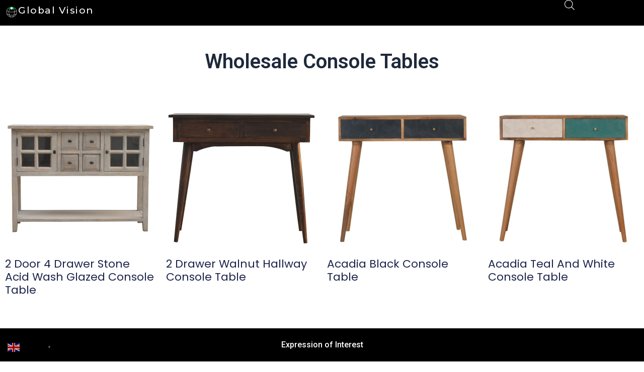

--- FILE ---
content_type: text/html; charset=UTF-8
request_url: https://www.globalvisioncompany.com/producttype/console-tables/
body_size: 40882
content:
<!DOCTYPE html>
<html lang="en">
<head>
<meta charset="UTF-8">
<meta name="viewport" content="width=device-width, initial-scale=1">
	<link rel="profile" href="https://gmpg.org/xfn/11"> 
					<script>document.documentElement.className = document.documentElement.className + ' yes-js js_active js'</script>
			<title>Wholesale Console Tables Distributors - Global Vision Company</title>
<link rel="alternate" hreflang="en" href="https://www.globalvisioncompany.com/producttype/console-tables/" />
<link rel="alternate" hreflang="zh-CN" href="https://www.globalvisioncompany.com/zh-CN/producttype/console-tables/" />
<link rel="alternate" hreflang="cs" href="https://www.globalvisioncompany.com/cs/producttype/console-tables/" />
<link rel="alternate" hreflang="da" href="https://www.globalvisioncompany.com/da/producttype/console-tables/" />
<link rel="alternate" hreflang="nl" href="https://www.globalvisioncompany.com/nl/producttype/console-tables/" />
<link rel="alternate" hreflang="eo" href="https://www.globalvisioncompany.com/eo/producttype/console-tables/" />
<link rel="alternate" hreflang="fi" href="https://www.globalvisioncompany.com/fi/producttype/console-tables/" />
<link rel="alternate" hreflang="fr" href="https://www.globalvisioncompany.com/fr/producttype/console-tables/" />
<link rel="alternate" hreflang="de" href="https://www.globalvisioncompany.com/de/producttype/console-tables/" />
<link rel="alternate" hreflang="hu" href="https://www.globalvisioncompany.com/hu/producttype/console-tables/" />
<link rel="alternate" hreflang="it" href="https://www.globalvisioncompany.com/it/producttype/console-tables/" />
<link rel="alternate" hreflang="ko" href="https://www.globalvisioncompany.com/ko/producttype/console-tables/" />
<link rel="alternate" hreflang="no" href="https://www.globalvisioncompany.com/no/producttype/console-tables/" />
<link rel="alternate" hreflang="pl" href="https://www.globalvisioncompany.com/pl/producttype/console-tables/" />
<link rel="alternate" hreflang="pt" href="https://www.globalvisioncompany.com/pt/producttype/console-tables/" />
<link rel="alternate" hreflang="ro" href="https://www.globalvisioncompany.com/ro/producttype/console-tables/" />
<link rel="alternate" hreflang="es" href="https://www.globalvisioncompany.com/es/producttype/console-tables/" />
<link rel="alternate" hreflang="sv" href="https://www.globalvisioncompany.com/sv/producttype/console-tables/" />
<meta name="description" content="Wholesale  Suppliers and Manufacturers -  This console table would fit perfectly in any kitchen. It comes with 4 drawers and 2 glazed door cabinets with shelves inside providing useful storage space for your plates and cutlery. It is constructed from 100% solid mango wood which is meticulously hot dipped using a laborious caustic wash technique.&hellip;">
<meta name="robots" content="index, follow, max-snippet:-1, max-image-preview:large, max-video-preview:-1">
<link rel="canonical" href="https://www.globalvisioncompany.com/producttype/console-tables/">
<meta property="og:url" content="https://www.globalvisioncompany.com/producttype/console-tables/">
<meta property="og:site_name" content="Global Vision Company">
<meta property="og:locale" content="en">
<meta property="og:type" content="object">
<meta property="og:title" content="Wholesale Console Tables Distributors - Global Vision Company">
<meta property="og:description" content="Wholesale  Suppliers and Manufacturers -  This console table would fit perfectly in any kitchen. It comes with 4 drawers and 2 glazed door cabinets with shelves inside providing useful storage space for your plates and cutlery. It is constructed from 100% solid mango wood which is meticulously hot dipped using a laborious caustic wash technique.&hellip;">
<meta property="fb:pages" content="">
<meta property="fb:admins" content="">
<meta property="fb:app_id" content="">
<meta name="twitter:card" content="summary">
<meta name="twitter:title" content="Wholesale Console Tables Distributors - Global Vision Company">
<meta name="twitter:description" content="Wholesale  Suppliers and Manufacturers -  This console table would fit perfectly in any kitchen. It comes with 4 drawers and 2 glazed door cabinets with shelves inside providing useful storage space for your plates and cutlery. It is constructed from 100% solid mango wood which is meticulously hot dipped using a laborious caustic wash technique.&hellip;">
<link rel='dns-prefetch' href='//www.googletagmanager.com' />
<link rel="alternate" type="application/rss+xml" title="Global Vision Company &raquo; Feed" href="https://www.globalvisioncompany.com/feed/" />
<script>
window._wpemojiSettings = {"baseUrl":"https:\/\/s.w.org\/images\/core\/emoji\/14.0.0\/72x72\/","ext":".png","svgUrl":"https:\/\/s.w.org\/images\/core\/emoji\/14.0.0\/svg\/","svgExt":".svg","source":{"concatemoji":"https:\/\/www.globalvisioncompany.com\/wp-includes\/js\/wp-emoji-release.min.js?ver=6.4.4"}};
/*! This file is auto-generated */
!function(i,n){var o,s,e;function c(e){try{var t={supportTests:e,timestamp:(new Date).valueOf()};sessionStorage.setItem(o,JSON.stringify(t))}catch(e){}}function p(e,t,n){e.clearRect(0,0,e.canvas.width,e.canvas.height),e.fillText(t,0,0);var t=new Uint32Array(e.getImageData(0,0,e.canvas.width,e.canvas.height).data),r=(e.clearRect(0,0,e.canvas.width,e.canvas.height),e.fillText(n,0,0),new Uint32Array(e.getImageData(0,0,e.canvas.width,e.canvas.height).data));return t.every(function(e,t){return e===r[t]})}function u(e,t,n){switch(t){case"flag":return n(e,"\ud83c\udff3\ufe0f\u200d\u26a7\ufe0f","\ud83c\udff3\ufe0f\u200b\u26a7\ufe0f")?!1:!n(e,"\ud83c\uddfa\ud83c\uddf3","\ud83c\uddfa\u200b\ud83c\uddf3")&&!n(e,"\ud83c\udff4\udb40\udc67\udb40\udc62\udb40\udc65\udb40\udc6e\udb40\udc67\udb40\udc7f","\ud83c\udff4\u200b\udb40\udc67\u200b\udb40\udc62\u200b\udb40\udc65\u200b\udb40\udc6e\u200b\udb40\udc67\u200b\udb40\udc7f");case"emoji":return!n(e,"\ud83e\udef1\ud83c\udffb\u200d\ud83e\udef2\ud83c\udfff","\ud83e\udef1\ud83c\udffb\u200b\ud83e\udef2\ud83c\udfff")}return!1}function f(e,t,n){var r="undefined"!=typeof WorkerGlobalScope&&self instanceof WorkerGlobalScope?new OffscreenCanvas(300,150):i.createElement("canvas"),a=r.getContext("2d",{willReadFrequently:!0}),o=(a.textBaseline="top",a.font="600 32px Arial",{});return e.forEach(function(e){o[e]=t(a,e,n)}),o}function t(e){var t=i.createElement("script");t.src=e,t.defer=!0,i.head.appendChild(t)}"undefined"!=typeof Promise&&(o="wpEmojiSettingsSupports",s=["flag","emoji"],n.supports={everything:!0,everythingExceptFlag:!0},e=new Promise(function(e){i.addEventListener("DOMContentLoaded",e,{once:!0})}),new Promise(function(t){var n=function(){try{var e=JSON.parse(sessionStorage.getItem(o));if("object"==typeof e&&"number"==typeof e.timestamp&&(new Date).valueOf()<e.timestamp+604800&&"object"==typeof e.supportTests)return e.supportTests}catch(e){}return null}();if(!n){if("undefined"!=typeof Worker&&"undefined"!=typeof OffscreenCanvas&&"undefined"!=typeof URL&&URL.createObjectURL&&"undefined"!=typeof Blob)try{var e="postMessage("+f.toString()+"("+[JSON.stringify(s),u.toString(),p.toString()].join(",")+"));",r=new Blob([e],{type:"text/javascript"}),a=new Worker(URL.createObjectURL(r),{name:"wpTestEmojiSupports"});return void(a.onmessage=function(e){c(n=e.data),a.terminate(),t(n)})}catch(e){}c(n=f(s,u,p))}t(n)}).then(function(e){for(var t in e)n.supports[t]=e[t],n.supports.everything=n.supports.everything&&n.supports[t],"flag"!==t&&(n.supports.everythingExceptFlag=n.supports.everythingExceptFlag&&n.supports[t]);n.supports.everythingExceptFlag=n.supports.everythingExceptFlag&&!n.supports.flag,n.DOMReady=!1,n.readyCallback=function(){n.DOMReady=!0}}).then(function(){return e}).then(function(){var e;n.supports.everything||(n.readyCallback(),(e=n.source||{}).concatemoji?t(e.concatemoji):e.wpemoji&&e.twemoji&&(t(e.twemoji),t(e.wpemoji)))}))}((window,document),window._wpemojiSettings);
</script>
<link rel='stylesheet' id='dce-animations-css' href='https://www.globalvisioncompany.com/wp-content/plugins/dynamic-content-for-elementor/assets/css/animations.css?ver=2.12.5' media='all' />
<link rel='stylesheet' id='astra-theme-css-css' href='https://www.globalvisioncompany.com/wp-content/themes/astra/assets/css/minified/main.min.css?ver=4.9.0' media='all' />
<style id='astra-theme-css-inline-css'>
:root{--ast-post-nav-space:0;--ast-container-default-xlg-padding:3em;--ast-container-default-lg-padding:3em;--ast-container-default-slg-padding:2em;--ast-container-default-md-padding:3em;--ast-container-default-sm-padding:3em;--ast-container-default-xs-padding:2.4em;--ast-container-default-xxs-padding:1.8em;--ast-code-block-background:#ECEFF3;--ast-comment-inputs-background:#F9FAFB;--ast-normal-container-width:1920px;--ast-narrow-container-width:1000px;--ast-blog-title-font-weight:normal;--ast-blog-meta-weight:inherit;--ast-global-color-primary:var(--ast-global-color-5);--ast-global-color-secondary:var(--ast-global-color-4);--ast-global-color-alternate-background:var(--ast-global-color-7);--ast-global-color-subtle-background:var(--ast-global-color-6);--ast-bg-style-guide:#F8FAFC;--ast-shadow-style-guide:0px 0px 4px 0 #00000057;--ast-global-dark-bg-style:#fff;--ast-global-dark-lfs:#fbfbfb;--ast-widget-bg-color:#fafafa;--ast-wc-container-head-bg-color:#fbfbfb;--ast-title-layout-bg:#eeeeee;--ast-search-border-color:#e7e7e7;--ast-lifter-hover-bg:#e6e6e6;--ast-gallery-block-color:#000;--srfm-color-input-label:var(--ast-global-color-2);}html{font-size:100%;}a{color:var(--ast-global-color-0);}a:hover,a:focus{color:var(--ast-global-color-1);}body,button,input,select,textarea,.ast-button,.ast-custom-button{font-family:-apple-system,BlinkMacSystemFont,Segoe UI,Roboto,Oxygen-Sans,Ubuntu,Cantarell,Helvetica Neue,sans-serif;font-weight:400;font-size:16px;font-size:1rem;line-height:var(--ast-body-line-height,1.65em);}blockquote{color:var(--ast-global-color-3);}h1,.entry-content h1,h2,.entry-content h2,h3,.entry-content h3,h4,.entry-content h4,h5,.entry-content h5,h6,.entry-content h6,.site-title,.site-title a{font-weight:600;}.ast-site-identity .site-title a{color:var(--ast-global-color-2);}.site-title{font-size:26px;font-size:1.625rem;display:block;}.site-header .site-description{font-size:15px;font-size:0.9375rem;display:none;}.entry-title{font-size:26px;font-size:1.625rem;}.archive .ast-article-post .ast-article-inner,.blog .ast-article-post .ast-article-inner,.archive .ast-article-post .ast-article-inner:hover,.blog .ast-article-post .ast-article-inner:hover{overflow:hidden;}h1,.entry-content h1{font-size:40px;font-size:2.5rem;font-weight:600;line-height:1.4em;}h2,.entry-content h2{font-size:32px;font-size:2rem;font-weight:600;line-height:1.3em;}h3,.entry-content h3{font-size:26px;font-size:1.625rem;font-weight:600;line-height:1.3em;}h4,.entry-content h4{font-size:24px;font-size:1.5rem;line-height:1.2em;font-weight:600;}h5,.entry-content h5{font-size:20px;font-size:1.25rem;line-height:1.2em;font-weight:600;}h6,.entry-content h6{font-size:16px;font-size:1rem;line-height:1.25em;font-weight:600;}::selection{background-color:var(--ast-global-color-0);color:#ffffff;}body,h1,.entry-title a,.entry-content h1,h2,.entry-content h2,h3,.entry-content h3,h4,.entry-content h4,h5,.entry-content h5,h6,.entry-content h6{color:var(--ast-global-color-3);}.tagcloud a:hover,.tagcloud a:focus,.tagcloud a.current-item{color:#ffffff;border-color:var(--ast-global-color-0);background-color:var(--ast-global-color-0);}input:focus,input[type="text"]:focus,input[type="email"]:focus,input[type="url"]:focus,input[type="password"]:focus,input[type="reset"]:focus,input[type="search"]:focus,textarea:focus{border-color:var(--ast-global-color-0);}input[type="radio"]:checked,input[type=reset],input[type="checkbox"]:checked,input[type="checkbox"]:hover:checked,input[type="checkbox"]:focus:checked,input[type=range]::-webkit-slider-thumb{border-color:var(--ast-global-color-0);background-color:var(--ast-global-color-0);box-shadow:none;}.site-footer a:hover + .post-count,.site-footer a:focus + .post-count{background:var(--ast-global-color-0);border-color:var(--ast-global-color-0);}.single .nav-links .nav-previous,.single .nav-links .nav-next{color:var(--ast-global-color-0);}.entry-meta,.entry-meta *{line-height:1.45;color:var(--ast-global-color-0);}.entry-meta a:not(.ast-button):hover,.entry-meta a:not(.ast-button):hover *,.entry-meta a:not(.ast-button):focus,.entry-meta a:not(.ast-button):focus *,.page-links > .page-link,.page-links .page-link:hover,.post-navigation a:hover{color:var(--ast-global-color-1);}#cat option,.secondary .calendar_wrap thead a,.secondary .calendar_wrap thead a:visited{color:var(--ast-global-color-0);}.secondary .calendar_wrap #today,.ast-progress-val span{background:var(--ast-global-color-0);}.secondary a:hover + .post-count,.secondary a:focus + .post-count{background:var(--ast-global-color-0);border-color:var(--ast-global-color-0);}.calendar_wrap #today > a{color:#ffffff;}.page-links .page-link,.single .post-navigation a{color:var(--ast-global-color-0);}.ast-search-menu-icon .search-form button.search-submit{padding:0 4px;}.ast-search-menu-icon form.search-form{padding-right:0;}.ast-search-menu-icon.slide-search input.search-field{width:0;}.ast-header-search .ast-search-menu-icon.ast-dropdown-active .search-form,.ast-header-search .ast-search-menu-icon.ast-dropdown-active .search-field:focus{transition:all 0.2s;}.search-form input.search-field:focus{outline:none;}.ast-archive-title{color:var(--ast-global-color-2);}.widget-title,.widget .wp-block-heading{font-size:22px;font-size:1.375rem;color:var(--ast-global-color-2);}.single .ast-author-details .author-title{color:var(--ast-global-color-1);}.ast-single-post .entry-content a,.ast-comment-content a:not(.ast-comment-edit-reply-wrap a),.woocommerce-js .woocommerce-product-details__short-description a{text-decoration:underline;}.ast-single-post .wp-block-button .wp-block-button__link,.ast-single-post .elementor-button-wrapper .elementor-button,.ast-single-post .entry-content .uagb-tab a,.ast-single-post .entry-content .uagb-ifb-cta a,.ast-single-post .entry-content .wp-block-uagb-buttons a,.ast-single-post .entry-content .uabb-module-content a,.ast-single-post .entry-content .uagb-post-grid a,.ast-single-post .entry-content .uagb-timeline a,.ast-single-post .entry-content .uagb-toc__wrap a,.ast-single-post .entry-content .uagb-taxomony-box a,.ast-single-post .entry-content .woocommerce a,.entry-content .wp-block-latest-posts > li > a,.ast-single-post .entry-content .wp-block-file__button,li.ast-post-filter-single,.ast-single-post .wp-block-buttons .wp-block-button.is-style-outline .wp-block-button__link,.ast-single-post .ast-comment-content .comment-reply-link,.ast-single-post .ast-comment-content .comment-edit-link,.entry-content [CLASS*="wc-block"] .wc-block-components-button,.entry-content [CLASS*="wc-block"] .wc-block-components-totals-coupon-link,.entry-content [CLASS*="wc-block"] .wc-block-components-product-name{text-decoration:none;}.ast-search-menu-icon.slide-search a:focus-visible:focus-visible,.astra-search-icon:focus-visible,#close:focus-visible,a:focus-visible,.ast-menu-toggle:focus-visible,.site .skip-link:focus-visible,.wp-block-loginout input:focus-visible,.wp-block-search.wp-block-search__button-inside .wp-block-search__inside-wrapper,.ast-header-navigation-arrow:focus-visible,.woocommerce .wc-proceed-to-checkout > .checkout-button:focus-visible,.woocommerce .woocommerce-MyAccount-navigation ul li a:focus-visible,.ast-orders-table__row .ast-orders-table__cell:focus-visible,.woocommerce .woocommerce-order-details .order-again > .button:focus-visible,.woocommerce .woocommerce-message a.button.wc-forward:focus-visible,.woocommerce #minus_qty:focus-visible,.woocommerce #plus_qty:focus-visible,a#ast-apply-coupon:focus-visible,.woocommerce .woocommerce-info a:focus-visible,.woocommerce .astra-shop-summary-wrap a:focus-visible,.woocommerce a.wc-forward:focus-visible,#ast-apply-coupon:focus-visible,.woocommerce-js .woocommerce-mini-cart-item a.remove:focus-visible,#close:focus-visible,.button.search-submit:focus-visible,#search_submit:focus,.normal-search:focus-visible,.ast-header-account-wrap:focus-visible,.woocommerce .ast-on-card-button.ast-quick-view-trigger:focus{outline-style:dotted;outline-color:inherit;outline-width:thin;}input:focus,input[type="text"]:focus,input[type="email"]:focus,input[type="url"]:focus,input[type="password"]:focus,input[type="reset"]:focus,input[type="search"]:focus,input[type="number"]:focus,textarea:focus,.wp-block-search__input:focus,[data-section="section-header-mobile-trigger"] .ast-button-wrap .ast-mobile-menu-trigger-minimal:focus,.ast-mobile-popup-drawer.active .menu-toggle-close:focus,.woocommerce-ordering select.orderby:focus,#ast-scroll-top:focus,#coupon_code:focus,.woocommerce-page #comment:focus,.woocommerce #reviews #respond input#submit:focus,.woocommerce a.add_to_cart_button:focus,.woocommerce .button.single_add_to_cart_button:focus,.woocommerce .woocommerce-cart-form button:focus,.woocommerce .woocommerce-cart-form__cart-item .quantity .qty:focus,.woocommerce .woocommerce-billing-fields .woocommerce-billing-fields__field-wrapper .woocommerce-input-wrapper > .input-text:focus,.woocommerce #order_comments:focus,.woocommerce #place_order:focus,.woocommerce .woocommerce-address-fields .woocommerce-address-fields__field-wrapper .woocommerce-input-wrapper > .input-text:focus,.woocommerce .woocommerce-MyAccount-content form button:focus,.woocommerce .woocommerce-MyAccount-content .woocommerce-EditAccountForm .woocommerce-form-row .woocommerce-Input.input-text:focus,.woocommerce .ast-woocommerce-container .woocommerce-pagination ul.page-numbers li a:focus,body #content .woocommerce form .form-row .select2-container--default .select2-selection--single:focus,#ast-coupon-code:focus,.woocommerce.woocommerce-js .quantity input[type=number]:focus,.woocommerce-js .woocommerce-mini-cart-item .quantity input[type=number]:focus,.woocommerce p#ast-coupon-trigger:focus{border-style:dotted;border-color:inherit;border-width:thin;}input{outline:none;}.woocommerce-js input[type=text]:focus,.woocommerce-js input[type=email]:focus,.woocommerce-js textarea:focus,input[type=number]:focus,.comments-area textarea#comment:focus,.comments-area textarea#comment:active,.comments-area .ast-comment-formwrap input[type="text"]:focus,.comments-area .ast-comment-formwrap input[type="text"]:active{outline-style:unset;outline-color:inherit;outline-width:thin;}.ast-logo-title-inline .site-logo-img{padding-right:1em;}body .ast-oembed-container *{position:absolute;top:0;width:100%;height:100%;left:0;}body .wp-block-embed-pocket-casts .ast-oembed-container *{position:unset;}.ast-single-post-featured-section + article {margin-top: 2em;}.site-content .ast-single-post-featured-section img {width: 100%;overflow: hidden;object-fit: cover;}.site > .ast-single-related-posts-container {margin-top: 0;}@media (min-width: 922px) {.ast-desktop .ast-container--narrow {max-width: var(--ast-narrow-container-width);margin: 0 auto;}}.ast-page-builder-template .hentry {margin: 0;}.ast-page-builder-template .site-content > .ast-container {max-width: 100%;padding: 0;}.ast-page-builder-template .site .site-content #primary {padding: 0;margin: 0;}.ast-page-builder-template .no-results {text-align: center;margin: 4em auto;}.ast-page-builder-template .ast-pagination {padding: 2em;}.ast-page-builder-template .entry-header.ast-no-title.ast-no-thumbnail {margin-top: 0;}.ast-page-builder-template .entry-header.ast-header-without-markup {margin-top: 0;margin-bottom: 0;}.ast-page-builder-template .entry-header.ast-no-title.ast-no-meta {margin-bottom: 0;}.ast-page-builder-template.single .post-navigation {padding-bottom: 2em;}.ast-page-builder-template.single-post .site-content > .ast-container {max-width: 100%;}.ast-page-builder-template .entry-header {margin-top: 2em;margin-left: auto;margin-right: auto;}.ast-single-post.ast-page-builder-template .site-main > article,.woocommerce.ast-page-builder-template .site-main {padding-top: 2em;padding-left: 20px;padding-right: 20px;}.ast-page-builder-template .ast-archive-description {margin: 2em auto 0;padding-left: 20px;padding-right: 20px;}.ast-page-builder-template .ast-row {margin-left: 0;margin-right: 0;}.single.ast-page-builder-template .entry-header + .entry-content,.single.ast-page-builder-template .ast-single-entry-banner + .site-content article .entry-content {margin-bottom: 2em;}@media(min-width: 921px) {.ast-page-builder-template.archive.ast-right-sidebar .ast-row article,.ast-page-builder-template.archive.ast-left-sidebar .ast-row article {padding-left: 0;padding-right: 0;}}@media (max-width:921.9px){#ast-desktop-header{display:none;}}@media (min-width:922px){#ast-mobile-header{display:none;}}.wp-block-buttons.aligncenter{justify-content:center;}.wp-block-button.is-style-outline .wp-block-button__link{border-color:var(--ast-global-color-0);}div.wp-block-button.is-style-outline > .wp-block-button__link:not(.has-text-color),div.wp-block-button.wp-block-button__link.is-style-outline:not(.has-text-color){color:var(--ast-global-color-0);}.wp-block-button.is-style-outline .wp-block-button__link:hover,.wp-block-buttons .wp-block-button.is-style-outline .wp-block-button__link:focus,.wp-block-buttons .wp-block-button.is-style-outline > .wp-block-button__link:not(.has-text-color):hover,.wp-block-buttons .wp-block-button.wp-block-button__link.is-style-outline:not(.has-text-color):hover{color:#ffffff;background-color:var(--ast-global-color-1);border-color:var(--ast-global-color-1);}.post-page-numbers.current .page-link,.ast-pagination .page-numbers.current{color:#ffffff;border-color:var(--ast-global-color-0);background-color:var(--ast-global-color-0);}.wp-block-button.is-style-outline .wp-block-button__link.wp-element-button,.ast-outline-button{border-color:var(--ast-global-color-0);font-family:inherit;font-weight:500;font-size:16px;font-size:1rem;line-height:1em;}.wp-block-buttons .wp-block-button.is-style-outline > .wp-block-button__link:not(.has-text-color),.wp-block-buttons .wp-block-button.wp-block-button__link.is-style-outline:not(.has-text-color),.ast-outline-button{color:var(--ast-global-color-0);}.wp-block-button.is-style-outline .wp-block-button__link:hover,.wp-block-buttons .wp-block-button.is-style-outline .wp-block-button__link:focus,.wp-block-buttons .wp-block-button.is-style-outline > .wp-block-button__link:not(.has-text-color):hover,.wp-block-buttons .wp-block-button.wp-block-button__link.is-style-outline:not(.has-text-color):hover,.ast-outline-button:hover,.ast-outline-button:focus,.wp-block-uagb-buttons-child .uagb-buttons-repeater.ast-outline-button:hover,.wp-block-uagb-buttons-child .uagb-buttons-repeater.ast-outline-button:focus{color:#ffffff;background-color:var(--ast-global-color-1);border-color:var(--ast-global-color-1);}.wp-block-button .wp-block-button__link.wp-element-button.is-style-outline:not(.has-background),.wp-block-button.is-style-outline>.wp-block-button__link.wp-element-button:not(.has-background),.ast-outline-button{background-color:transparent;}.entry-content[data-ast-blocks-layout] > figure{margin-bottom:1em;}h1.widget-title{font-weight:600;}h2.widget-title{font-weight:600;}h3.widget-title{font-weight:600;}.review-rating{display:flex;align-items:center;order:2;}#page{display:flex;flex-direction:column;min-height:100vh;}.ast-404-layout-1 h1.page-title{color:var(--ast-global-color-2);}.single .post-navigation a{line-height:1em;height:inherit;}.error-404 .page-sub-title{font-size:1.5rem;font-weight:inherit;}.search .site-content .content-area .search-form{margin-bottom:0;}#page .site-content{flex-grow:1;}.widget{margin-bottom:1.25em;}#secondary li{line-height:1.5em;}#secondary .wp-block-group h2{margin-bottom:0.7em;}#secondary h2{font-size:1.7rem;}.ast-separate-container .ast-article-post,.ast-separate-container .ast-article-single,.ast-separate-container .comment-respond{padding:3em;}.ast-separate-container .ast-article-single .ast-article-single{padding:0;}.ast-article-single .wp-block-post-template-is-layout-grid{padding-left:0;}.ast-separate-container .comments-title,.ast-narrow-container .comments-title{padding:1.5em 2em;}.ast-page-builder-template .comment-form-textarea,.ast-comment-formwrap .ast-grid-common-col{padding:0;}.ast-comment-formwrap{padding:0;display:inline-flex;column-gap:20px;width:100%;margin-left:0;margin-right:0;}.comments-area textarea#comment:focus,.comments-area textarea#comment:active,.comments-area .ast-comment-formwrap input[type="text"]:focus,.comments-area .ast-comment-formwrap input[type="text"]:active {box-shadow:none;outline:none;}.archive.ast-page-builder-template .entry-header{margin-top:2em;}.ast-page-builder-template .ast-comment-formwrap{width:100%;}.entry-title{margin-bottom:0.5em;}.ast-archive-description p{font-size:inherit;font-weight:inherit;line-height:inherit;}.ast-separate-container .ast-comment-list li.depth-1,.hentry{margin-bottom:2em;}@media (min-width:921px){.ast-left-sidebar.ast-page-builder-template #secondary,.archive.ast-right-sidebar.ast-page-builder-template .site-main{padding-left:20px;padding-right:20px;}}@media (max-width:544px){.ast-comment-formwrap.ast-row{column-gap:10px;display:inline-block;}#ast-commentform .ast-grid-common-col{position:relative;width:100%;}}@media (min-width:1201px){.ast-separate-container .ast-article-post,.ast-separate-container .ast-article-single,.ast-separate-container .ast-author-box,.ast-separate-container .ast-404-layout-1,.ast-separate-container .no-results{padding:3em;}}@media (max-width:921px){.ast-separate-container #primary,.ast-separate-container #secondary{padding:1.5em 0;}#primary,#secondary{padding:1.5em 0;margin:0;}.ast-left-sidebar #content > .ast-container{display:flex;flex-direction:column-reverse;width:100%;}}@media (min-width:922px){.ast-separate-container.ast-right-sidebar #primary,.ast-separate-container.ast-left-sidebar #primary{border:0;}.search-no-results.ast-separate-container #primary{margin-bottom:4em;}}.elementor-button-wrapper .elementor-button{border-style:solid;text-decoration:none;border-top-width:0;border-right-width:0;border-left-width:0;border-bottom-width:0;}body .elementor-button.elementor-size-sm,body .elementor-button.elementor-size-xs,body .elementor-button.elementor-size-md,body .elementor-button.elementor-size-lg,body .elementor-button.elementor-size-xl,body .elementor-button{padding-top:15px;padding-right:30px;padding-bottom:15px;padding-left:30px;}@media (max-width:921px){.elementor-button-wrapper .elementor-button.elementor-size-sm,.elementor-button-wrapper .elementor-button.elementor-size-xs,.elementor-button-wrapper .elementor-button.elementor-size-md,.elementor-button-wrapper .elementor-button.elementor-size-lg,.elementor-button-wrapper .elementor-button.elementor-size-xl,.elementor-button-wrapper .elementor-button{padding-top:14px;padding-right:28px;padding-bottom:14px;padding-left:28px;}}@media (max-width:544px){.elementor-button-wrapper .elementor-button.elementor-size-sm,.elementor-button-wrapper .elementor-button.elementor-size-xs,.elementor-button-wrapper .elementor-button.elementor-size-md,.elementor-button-wrapper .elementor-button.elementor-size-lg,.elementor-button-wrapper .elementor-button.elementor-size-xl,.elementor-button-wrapper .elementor-button{padding-top:12px;padding-right:24px;padding-bottom:12px;padding-left:24px;}}.elementor-button-wrapper .elementor-button{border-color:var(--ast-global-color-0);background-color:var(--ast-global-color-0);}.elementor-button-wrapper .elementor-button:hover,.elementor-button-wrapper .elementor-button:focus{color:#ffffff;background-color:var(--ast-global-color-1);border-color:var(--ast-global-color-1);}.wp-block-button .wp-block-button__link ,.elementor-button-wrapper .elementor-button,.elementor-button-wrapper .elementor-button:visited{color:#ffffff;}.elementor-button-wrapper .elementor-button{font-weight:500;font-size:16px;font-size:1rem;line-height:1em;}body .elementor-button.elementor-size-sm,body .elementor-button.elementor-size-xs,body .elementor-button.elementor-size-md,body .elementor-button.elementor-size-lg,body .elementor-button.elementor-size-xl,body .elementor-button{font-size:16px;font-size:1rem;}.wp-block-button .wp-block-button__link:hover,.wp-block-button .wp-block-button__link:focus{color:#ffffff;background-color:var(--ast-global-color-1);border-color:var(--ast-global-color-1);}.elementor-widget-heading h1.elementor-heading-title{line-height:1.4em;}.elementor-widget-heading h2.elementor-heading-title{line-height:1.3em;}.elementor-widget-heading h3.elementor-heading-title{line-height:1.3em;}.elementor-widget-heading h4.elementor-heading-title{line-height:1.2em;}.elementor-widget-heading h5.elementor-heading-title{line-height:1.2em;}.elementor-widget-heading h6.elementor-heading-title{line-height:1.25em;}.wp-block-button .wp-block-button__link,.wp-block-search .wp-block-search__button,body .wp-block-file .wp-block-file__button{border-color:var(--ast-global-color-0);background-color:var(--ast-global-color-0);color:#ffffff;font-family:inherit;font-weight:500;line-height:1em;font-size:16px;font-size:1rem;padding-top:15px;padding-right:30px;padding-bottom:15px;padding-left:30px;}@media (max-width:921px){.wp-block-button .wp-block-button__link,.wp-block-search .wp-block-search__button,body .wp-block-file .wp-block-file__button{padding-top:14px;padding-right:28px;padding-bottom:14px;padding-left:28px;}}@media (max-width:544px){.wp-block-button .wp-block-button__link,.wp-block-search .wp-block-search__button,body .wp-block-file .wp-block-file__button{padding-top:12px;padding-right:24px;padding-bottom:12px;padding-left:24px;}}.menu-toggle,button,.ast-button,.ast-custom-button,.button,input#submit,input[type="button"],input[type="submit"],input[type="reset"],#comments .submit,.search .search-submit,form[CLASS*="wp-block-search__"].wp-block-search .wp-block-search__inside-wrapper .wp-block-search__button,body .wp-block-file .wp-block-file__button,.search .search-submit,.woocommerce-js a.button,.woocommerce button.button,.woocommerce .woocommerce-message a.button,.woocommerce #respond input#submit.alt,.woocommerce input.button.alt,.woocommerce input.button,.woocommerce input.button:disabled,.woocommerce input.button:disabled[disabled],.woocommerce input.button:disabled:hover,.woocommerce input.button:disabled[disabled]:hover,.woocommerce #respond input#submit,.woocommerce button.button.alt.disabled,.wc-block-grid__products .wc-block-grid__product .wp-block-button__link,.wc-block-grid__product-onsale,[CLASS*="wc-block"] button,.woocommerce-js .astra-cart-drawer .astra-cart-drawer-content .woocommerce-mini-cart__buttons .button:not(.checkout):not(.ast-continue-shopping),.woocommerce-js .astra-cart-drawer .astra-cart-drawer-content .woocommerce-mini-cart__buttons a.checkout,.woocommerce button.button.alt.disabled.wc-variation-selection-needed,[CLASS*="wc-block"] .wc-block-components-button{border-style:solid;border-top-width:0;border-right-width:0;border-left-width:0;border-bottom-width:0;color:#ffffff;border-color:var(--ast-global-color-0);background-color:var(--ast-global-color-0);padding-top:15px;padding-right:30px;padding-bottom:15px;padding-left:30px;font-family:inherit;font-weight:500;font-size:16px;font-size:1rem;line-height:1em;}button:focus,.menu-toggle:hover,button:hover,.ast-button:hover,.ast-custom-button:hover .button:hover,.ast-custom-button:hover ,input[type=reset]:hover,input[type=reset]:focus,input#submit:hover,input#submit:focus,input[type="button"]:hover,input[type="button"]:focus,input[type="submit"]:hover,input[type="submit"]:focus,form[CLASS*="wp-block-search__"].wp-block-search .wp-block-search__inside-wrapper .wp-block-search__button:hover,form[CLASS*="wp-block-search__"].wp-block-search .wp-block-search__inside-wrapper .wp-block-search__button:focus,body .wp-block-file .wp-block-file__button:hover,body .wp-block-file .wp-block-file__button:focus,.woocommerce-js a.button:hover,.woocommerce button.button:hover,.woocommerce .woocommerce-message a.button:hover,.woocommerce #respond input#submit:hover,.woocommerce #respond input#submit.alt:hover,.woocommerce input.button.alt:hover,.woocommerce input.button:hover,.woocommerce button.button.alt.disabled:hover,.wc-block-grid__products .wc-block-grid__product .wp-block-button__link:hover,[CLASS*="wc-block"] button:hover,.woocommerce-js .astra-cart-drawer .astra-cart-drawer-content .woocommerce-mini-cart__buttons .button:not(.checkout):not(.ast-continue-shopping):hover,.woocommerce-js .astra-cart-drawer .astra-cart-drawer-content .woocommerce-mini-cart__buttons a.checkout:hover,.woocommerce button.button.alt.disabled.wc-variation-selection-needed:hover,[CLASS*="wc-block"] .wc-block-components-button:hover,[CLASS*="wc-block"] .wc-block-components-button:focus{color:#ffffff;background-color:var(--ast-global-color-1);border-color:var(--ast-global-color-1);}form[CLASS*="wp-block-search__"].wp-block-search .wp-block-search__inside-wrapper .wp-block-search__button.has-icon{padding-top:calc(15px - 3px);padding-right:calc(30px - 3px);padding-bottom:calc(15px - 3px);padding-left:calc(30px - 3px);}@media (max-width:921px){.menu-toggle,button,.ast-button,.ast-custom-button,.button,input#submit,input[type="button"],input[type="submit"],input[type="reset"],#comments .submit,.search .search-submit,form[CLASS*="wp-block-search__"].wp-block-search .wp-block-search__inside-wrapper .wp-block-search__button,body .wp-block-file .wp-block-file__button,.search .search-submit,.woocommerce-js a.button,.woocommerce button.button,.woocommerce .woocommerce-message a.button,.woocommerce #respond input#submit.alt,.woocommerce input.button.alt,.woocommerce input.button,.woocommerce input.button:disabled,.woocommerce input.button:disabled[disabled],.woocommerce input.button:disabled:hover,.woocommerce input.button:disabled[disabled]:hover,.woocommerce #respond input#submit,.woocommerce button.button.alt.disabled,.wc-block-grid__products .wc-block-grid__product .wp-block-button__link,.wc-block-grid__product-onsale,[CLASS*="wc-block"] button,.woocommerce-js .astra-cart-drawer .astra-cart-drawer-content .woocommerce-mini-cart__buttons .button:not(.checkout):not(.ast-continue-shopping),.woocommerce-js .astra-cart-drawer .astra-cart-drawer-content .woocommerce-mini-cart__buttons a.checkout,.woocommerce button.button.alt.disabled.wc-variation-selection-needed,[CLASS*="wc-block"] .wc-block-components-button{padding-top:14px;padding-right:28px;padding-bottom:14px;padding-left:28px;}}@media (max-width:544px){.menu-toggle,button,.ast-button,.ast-custom-button,.button,input#submit,input[type="button"],input[type="submit"],input[type="reset"],#comments .submit,.search .search-submit,form[CLASS*="wp-block-search__"].wp-block-search .wp-block-search__inside-wrapper .wp-block-search__button,body .wp-block-file .wp-block-file__button,.search .search-submit,.woocommerce-js a.button,.woocommerce button.button,.woocommerce .woocommerce-message a.button,.woocommerce #respond input#submit.alt,.woocommerce input.button.alt,.woocommerce input.button,.woocommerce input.button:disabled,.woocommerce input.button:disabled[disabled],.woocommerce input.button:disabled:hover,.woocommerce input.button:disabled[disabled]:hover,.woocommerce #respond input#submit,.woocommerce button.button.alt.disabled,.wc-block-grid__products .wc-block-grid__product .wp-block-button__link,.wc-block-grid__product-onsale,[CLASS*="wc-block"] button,.woocommerce-js .astra-cart-drawer .astra-cart-drawer-content .woocommerce-mini-cart__buttons .button:not(.checkout):not(.ast-continue-shopping),.woocommerce-js .astra-cart-drawer .astra-cart-drawer-content .woocommerce-mini-cart__buttons a.checkout,.woocommerce button.button.alt.disabled.wc-variation-selection-needed,[CLASS*="wc-block"] .wc-block-components-button{padding-top:12px;padding-right:24px;padding-bottom:12px;padding-left:24px;}}@media (max-width:921px){.ast-mobile-header-stack .main-header-bar .ast-search-menu-icon{display:inline-block;}.ast-header-break-point.ast-header-custom-item-outside .ast-mobile-header-stack .main-header-bar .ast-search-icon{margin:0;}.ast-comment-avatar-wrap img{max-width:2.5em;}.ast-comment-meta{padding:0 1.8888em 1.3333em;}.ast-separate-container .ast-comment-list li.depth-1{padding:1.5em 2.14em;}.ast-separate-container .comment-respond{padding:2em 2.14em;}}@media (min-width:544px){.ast-container{max-width:100%;}}@media (max-width:544px){.ast-separate-container .ast-article-post,.ast-separate-container .ast-article-single,.ast-separate-container .comments-title,.ast-separate-container .ast-archive-description{padding:1.5em 1em;}.ast-separate-container #content .ast-container{padding-left:0.54em;padding-right:0.54em;}.ast-separate-container .ast-comment-list .bypostauthor{padding:.5em;}.ast-search-menu-icon.ast-dropdown-active .search-field{width:170px;}} #ast-mobile-header .ast-site-header-cart-li a{pointer-events:none;}@media (min-width:545px){.ast-page-builder-template .comments-area,.single.ast-page-builder-template .entry-header,.single.ast-page-builder-template .post-navigation,.single.ast-page-builder-template .ast-single-related-posts-container{max-width:1960px;margin-left:auto;margin-right:auto;}}.ast-separate-container{background-color:var(--ast-global-color-4);}@media (max-width:921px){.site-title{display:block;}.site-header .site-description{display:none;}h1,.entry-content h1{font-size:30px;}h2,.entry-content h2{font-size:25px;}h3,.entry-content h3{font-size:20px;}}@media (max-width:544px){.site-title{display:block;}.site-header .site-description{display:none;}h1,.entry-content h1{font-size:30px;}h2,.entry-content h2{font-size:25px;}h3,.entry-content h3{font-size:20px;}}@media (max-width:921px){html{font-size:91.2%;}}@media (max-width:544px){html{font-size:91.2%;}}@media (min-width:922px){.ast-container{max-width:1960px;}}@media (min-width:922px){.site-content .ast-container{display:flex;}}@media (max-width:921px){.site-content .ast-container{flex-direction:column;}}.ast-blog-layout-classic-grid .ast-article-inner{box-shadow:0px 6px 15px -2px rgba(16,24,40,0.05);}.ast-separate-container .ast-blog-layout-classic-grid .ast-article-inner,.ast-plain-container .ast-blog-layout-classic-grid .ast-article-inner{height:100%;}.ast-blog-layout-6-grid .ast-blog-featured-section:before { content: ""; }.cat-links.badge a,.tags-links.badge a {padding: 4px 8px;border-radius: 3px;font-weight: 400;}.cat-links.underline a,.tags-links.underline a{text-decoration: underline;}@media (min-width:922px){.main-header-menu .sub-menu .menu-item.ast-left-align-sub-menu:hover > .sub-menu,.main-header-menu .sub-menu .menu-item.ast-left-align-sub-menu.focus > .sub-menu{margin-left:-0px;}}.entry-content li > p{margin-bottom:0;}.site .comments-area{padding-bottom:3em;}.wp-block-file {display: flex;align-items: center;flex-wrap: wrap;justify-content: space-between;}.wp-block-pullquote {border: none;}.wp-block-pullquote blockquote::before {content: "\201D";font-family: "Helvetica",sans-serif;display: flex;transform: rotate( 180deg );font-size: 6rem;font-style: normal;line-height: 1;font-weight: bold;align-items: center;justify-content: center;}.has-text-align-right > blockquote::before {justify-content: flex-start;}.has-text-align-left > blockquote::before {justify-content: flex-end;}figure.wp-block-pullquote.is-style-solid-color blockquote {max-width: 100%;text-align: inherit;}:root {--wp--custom--ast-default-block-top-padding: 2em;--wp--custom--ast-default-block-right-padding: 2em;--wp--custom--ast-default-block-bottom-padding: 2em;--wp--custom--ast-default-block-left-padding: 2em;--wp--custom--ast-container-width: 1920px;--wp--custom--ast-content-width-size: 1920px;--wp--custom--ast-wide-width-size: calc(1920px + var(--wp--custom--ast-default-block-left-padding) + var(--wp--custom--ast-default-block-right-padding));}.ast-narrow-container {--wp--custom--ast-content-width-size: 1000px;--wp--custom--ast-wide-width-size: 1000px;}@media(max-width: 921px) {:root {--wp--custom--ast-default-block-top-padding: 2em;--wp--custom--ast-default-block-right-padding: 2em;--wp--custom--ast-default-block-bottom-padding: 2em;--wp--custom--ast-default-block-left-padding: 2em;}}@media(max-width: 544px) {:root {--wp--custom--ast-default-block-top-padding: 2em;--wp--custom--ast-default-block-right-padding: 2em;--wp--custom--ast-default-block-bottom-padding: 2em;--wp--custom--ast-default-block-left-padding: 2em;}}.entry-content > .wp-block-group,.entry-content > .wp-block-cover,.entry-content > .wp-block-columns {padding-top: var(--wp--custom--ast-default-block-top-padding);padding-right: var(--wp--custom--ast-default-block-right-padding);padding-bottom: var(--wp--custom--ast-default-block-bottom-padding);padding-left: var(--wp--custom--ast-default-block-left-padding);}.ast-plain-container.ast-no-sidebar .entry-content > .alignfull,.ast-page-builder-template .ast-no-sidebar .entry-content > .alignfull {margin-left: calc( -50vw + 50%);margin-right: calc( -50vw + 50%);max-width: 100vw;width: 100vw;}.ast-plain-container.ast-no-sidebar .entry-content .alignfull .alignfull,.ast-page-builder-template.ast-no-sidebar .entry-content .alignfull .alignfull,.ast-plain-container.ast-no-sidebar .entry-content .alignfull .alignwide,.ast-page-builder-template.ast-no-sidebar .entry-content .alignfull .alignwide,.ast-plain-container.ast-no-sidebar .entry-content .alignwide .alignfull,.ast-page-builder-template.ast-no-sidebar .entry-content .alignwide .alignfull,.ast-plain-container.ast-no-sidebar .entry-content .alignwide .alignwide,.ast-page-builder-template.ast-no-sidebar .entry-content .alignwide .alignwide,.ast-plain-container.ast-no-sidebar .entry-content .wp-block-column .alignfull,.ast-page-builder-template.ast-no-sidebar .entry-content .wp-block-column .alignfull,.ast-plain-container.ast-no-sidebar .entry-content .wp-block-column .alignwide,.ast-page-builder-template.ast-no-sidebar .entry-content .wp-block-column .alignwide {margin-left: auto;margin-right: auto;width: 100%;}[data-ast-blocks-layout] .wp-block-separator:not(.is-style-dots) {height: 0;}[data-ast-blocks-layout] .wp-block-separator {margin: 20px auto;}[data-ast-blocks-layout] .wp-block-separator:not(.is-style-wide):not(.is-style-dots) {max-width: 100px;}[data-ast-blocks-layout] .wp-block-separator.has-background {padding: 0;}.entry-content[data-ast-blocks-layout] > * {max-width: var(--wp--custom--ast-content-width-size);margin-left: auto;margin-right: auto;}.entry-content[data-ast-blocks-layout] > .alignwide {max-width: var(--wp--custom--ast-wide-width-size);}.entry-content[data-ast-blocks-layout] .alignfull {max-width: none;}.entry-content .wp-block-columns {margin-bottom: 0;}blockquote {margin: 1.5em;border-color: rgba(0,0,0,0.05);}.wp-block-quote:not(.has-text-align-right):not(.has-text-align-center) {border-left: 5px solid rgba(0,0,0,0.05);}.has-text-align-right > blockquote,blockquote.has-text-align-right {border-right: 5px solid rgba(0,0,0,0.05);}.has-text-align-left > blockquote,blockquote.has-text-align-left {border-left: 5px solid rgba(0,0,0,0.05);}.wp-block-site-tagline,.wp-block-latest-posts .read-more {margin-top: 15px;}.wp-block-loginout p label {display: block;}.wp-block-loginout p:not(.login-remember):not(.login-submit) input {width: 100%;}.wp-block-loginout input:focus {border-color: transparent;}.wp-block-loginout input:focus {outline: thin dotted;}.entry-content .wp-block-media-text .wp-block-media-text__content {padding: 0 0 0 8%;}.entry-content .wp-block-media-text.has-media-on-the-right .wp-block-media-text__content {padding: 0 8% 0 0;}.entry-content .wp-block-media-text.has-background .wp-block-media-text__content {padding: 8%;}.entry-content .wp-block-cover:not([class*="background-color"]):not(.has-text-color.has-link-color) .wp-block-cover__inner-container,.entry-content .wp-block-cover:not([class*="background-color"]) .wp-block-cover-image-text,.entry-content .wp-block-cover:not([class*="background-color"]) .wp-block-cover-text,.entry-content .wp-block-cover-image:not([class*="background-color"]) .wp-block-cover__inner-container,.entry-content .wp-block-cover-image:not([class*="background-color"]) .wp-block-cover-image-text,.entry-content .wp-block-cover-image:not([class*="background-color"]) .wp-block-cover-text {color: var(--ast-global-color-primary,var(--ast-global-color-5));}.wp-block-loginout .login-remember input {width: 1.1rem;height: 1.1rem;margin: 0 5px 4px 0;vertical-align: middle;}.wp-block-latest-posts > li > *:first-child,.wp-block-latest-posts:not(.is-grid) > li:first-child {margin-top: 0;}.entry-content > .wp-block-buttons,.entry-content > .wp-block-uagb-buttons {margin-bottom: 1.5em;}.wp-block-search__inside-wrapper .wp-block-search__input {padding: 0 10px;color: var(--ast-global-color-3);background: var(--ast-global-color-primary,var(--ast-global-color-5));border-color: var(--ast-border-color);}.wp-block-latest-posts .read-more {margin-bottom: 1.5em;}.wp-block-search__no-button .wp-block-search__inside-wrapper .wp-block-search__input {padding-top: 5px;padding-bottom: 5px;}.wp-block-latest-posts .wp-block-latest-posts__post-date,.wp-block-latest-posts .wp-block-latest-posts__post-author {font-size: 1rem;}.wp-block-latest-posts > li > *,.wp-block-latest-posts:not(.is-grid) > li {margin-top: 12px;margin-bottom: 12px;}.ast-page-builder-template .entry-content[data-ast-blocks-layout] > *,.ast-page-builder-template .entry-content[data-ast-blocks-layout] > .alignfull:not(.wp-block-group):not(.uagb-is-root-container) > * {max-width: none;}.ast-page-builder-template .entry-content[data-ast-blocks-layout] > .alignwide:not(.uagb-is-root-container) > * {max-width: var(--wp--custom--ast-wide-width-size);}.ast-page-builder-template .entry-content[data-ast-blocks-layout] > .inherit-container-width > *,.ast-page-builder-template .entry-content[data-ast-blocks-layout] > *:not(.wp-block-group):not(.uagb-is-root-container) > *,.entry-content[data-ast-blocks-layout] > .wp-block-cover .wp-block-cover__inner-container {max-width: var(--wp--custom--ast-content-width-size) ;margin-left: auto;margin-right: auto;}.entry-content[data-ast-blocks-layout] .wp-block-cover:not(.alignleft):not(.alignright) {width: auto;}@media(max-width: 1200px) {.ast-separate-container .entry-content > .alignfull,.ast-separate-container .entry-content[data-ast-blocks-layout] > .alignwide,.ast-plain-container .entry-content[data-ast-blocks-layout] > .alignwide,.ast-plain-container .entry-content .alignfull {margin-left: calc(-1 * min(var(--ast-container-default-xlg-padding),20px)) ;margin-right: calc(-1 * min(var(--ast-container-default-xlg-padding),20px));}}@media(min-width: 1201px) {.ast-separate-container .entry-content > .alignfull {margin-left: calc(-1 * var(--ast-container-default-xlg-padding) );margin-right: calc(-1 * var(--ast-container-default-xlg-padding) );}.ast-separate-container .entry-content[data-ast-blocks-layout] > .alignwide,.ast-plain-container .entry-content[data-ast-blocks-layout] > .alignwide {margin-left: calc(-1 * var(--wp--custom--ast-default-block-left-padding) );margin-right: calc(-1 * var(--wp--custom--ast-default-block-right-padding) );}}@media(min-width: 921px) {.ast-separate-container .entry-content .wp-block-group.alignwide:not(.inherit-container-width) > :where(:not(.alignleft):not(.alignright)),.ast-plain-container .entry-content .wp-block-group.alignwide:not(.inherit-container-width) > :where(:not(.alignleft):not(.alignright)) {max-width: calc( var(--wp--custom--ast-content-width-size) + 80px );}.ast-plain-container.ast-right-sidebar .entry-content[data-ast-blocks-layout] .alignfull,.ast-plain-container.ast-left-sidebar .entry-content[data-ast-blocks-layout] .alignfull {margin-left: -60px;margin-right: -60px;}}@media(min-width: 544px) {.entry-content > .alignleft {margin-right: 20px;}.entry-content > .alignright {margin-left: 20px;}}@media (max-width:544px){.wp-block-columns .wp-block-column:not(:last-child){margin-bottom:20px;}.wp-block-latest-posts{margin:0;}}@media( max-width: 600px ) {.entry-content .wp-block-media-text .wp-block-media-text__content,.entry-content .wp-block-media-text.has-media-on-the-right .wp-block-media-text__content {padding: 8% 0 0;}.entry-content .wp-block-media-text.has-background .wp-block-media-text__content {padding: 8%;}}.ast-page-builder-template .entry-header {padding-left: 0;}.ast-narrow-container .site-content .wp-block-uagb-image--align-full .wp-block-uagb-image__figure {max-width: 100%;margin-left: auto;margin-right: auto;}.entry-content ul,.entry-content ol {padding: revert;margin: revert;}:root .has-ast-global-color-0-color{color:var(--ast-global-color-0);}:root .has-ast-global-color-0-background-color{background-color:var(--ast-global-color-0);}:root .wp-block-button .has-ast-global-color-0-color{color:var(--ast-global-color-0);}:root .wp-block-button .has-ast-global-color-0-background-color{background-color:var(--ast-global-color-0);}:root .has-ast-global-color-1-color{color:var(--ast-global-color-1);}:root .has-ast-global-color-1-background-color{background-color:var(--ast-global-color-1);}:root .wp-block-button .has-ast-global-color-1-color{color:var(--ast-global-color-1);}:root .wp-block-button .has-ast-global-color-1-background-color{background-color:var(--ast-global-color-1);}:root .has-ast-global-color-2-color{color:var(--ast-global-color-2);}:root .has-ast-global-color-2-background-color{background-color:var(--ast-global-color-2);}:root .wp-block-button .has-ast-global-color-2-color{color:var(--ast-global-color-2);}:root .wp-block-button .has-ast-global-color-2-background-color{background-color:var(--ast-global-color-2);}:root .has-ast-global-color-3-color{color:var(--ast-global-color-3);}:root .has-ast-global-color-3-background-color{background-color:var(--ast-global-color-3);}:root .wp-block-button .has-ast-global-color-3-color{color:var(--ast-global-color-3);}:root .wp-block-button .has-ast-global-color-3-background-color{background-color:var(--ast-global-color-3);}:root .has-ast-global-color-4-color{color:var(--ast-global-color-4);}:root .has-ast-global-color-4-background-color{background-color:var(--ast-global-color-4);}:root .wp-block-button .has-ast-global-color-4-color{color:var(--ast-global-color-4);}:root .wp-block-button .has-ast-global-color-4-background-color{background-color:var(--ast-global-color-4);}:root .has-ast-global-color-5-color{color:var(--ast-global-color-5);}:root .has-ast-global-color-5-background-color{background-color:var(--ast-global-color-5);}:root .wp-block-button .has-ast-global-color-5-color{color:var(--ast-global-color-5);}:root .wp-block-button .has-ast-global-color-5-background-color{background-color:var(--ast-global-color-5);}:root .has-ast-global-color-6-color{color:var(--ast-global-color-6);}:root .has-ast-global-color-6-background-color{background-color:var(--ast-global-color-6);}:root .wp-block-button .has-ast-global-color-6-color{color:var(--ast-global-color-6);}:root .wp-block-button .has-ast-global-color-6-background-color{background-color:var(--ast-global-color-6);}:root .has-ast-global-color-7-color{color:var(--ast-global-color-7);}:root .has-ast-global-color-7-background-color{background-color:var(--ast-global-color-7);}:root .wp-block-button .has-ast-global-color-7-color{color:var(--ast-global-color-7);}:root .wp-block-button .has-ast-global-color-7-background-color{background-color:var(--ast-global-color-7);}:root .has-ast-global-color-8-color{color:var(--ast-global-color-8);}:root .has-ast-global-color-8-background-color{background-color:var(--ast-global-color-8);}:root .wp-block-button .has-ast-global-color-8-color{color:var(--ast-global-color-8);}:root .wp-block-button .has-ast-global-color-8-background-color{background-color:var(--ast-global-color-8);}:root{--ast-global-color-0:#046bd2;--ast-global-color-1:#045cb4;--ast-global-color-2:#1e293b;--ast-global-color-3:#334155;--ast-global-color-4:#f9fafb;--ast-global-color-5:#FFFFFF;--ast-global-color-6:#e2e8f0;--ast-global-color-7:#cbd5e1;--ast-global-color-8:#94a3b8;}:root {--ast-border-color : var(--ast-global-color-6);}.ast-breadcrumbs .trail-browse,.ast-breadcrumbs .trail-items,.ast-breadcrumbs .trail-items li{display:inline-block;margin:0;padding:0;border:none;background:inherit;text-indent:0;text-decoration:none;}.ast-breadcrumbs .trail-browse{font-size:inherit;font-style:inherit;font-weight:inherit;color:inherit;}.ast-breadcrumbs .trail-items{list-style:none;}.trail-items li::after{padding:0 0.3em;content:"\00bb";}.trail-items li:last-of-type::after{display:none;}h1,.entry-content h1,h2,.entry-content h2,h3,.entry-content h3,h4,.entry-content h4,h5,.entry-content h5,h6,.entry-content h6{color:var(--ast-global-color-2);}.entry-title a{color:var(--ast-global-color-2);}@media (max-width:921px){.ast-builder-grid-row-container.ast-builder-grid-row-tablet-3-firstrow .ast-builder-grid-row > *:first-child,.ast-builder-grid-row-container.ast-builder-grid-row-tablet-3-lastrow .ast-builder-grid-row > *:last-child{grid-column:1 / -1;}}@media (max-width:544px){.ast-builder-grid-row-container.ast-builder-grid-row-mobile-3-firstrow .ast-builder-grid-row > *:first-child,.ast-builder-grid-row-container.ast-builder-grid-row-mobile-3-lastrow .ast-builder-grid-row > *:last-child{grid-column:1 / -1;}}.ast-builder-layout-element[data-section="title_tagline"]{display:flex;}@media (max-width:921px){.ast-header-break-point .ast-builder-layout-element[data-section="title_tagline"]{display:flex;}}@media (max-width:544px){.ast-header-break-point .ast-builder-layout-element[data-section="title_tagline"]{display:flex;}}.ast-builder-menu-1{font-family:inherit;font-weight:inherit;}.ast-builder-menu-1 .menu-item > .menu-link{color:var(--ast-global-color-3);}.ast-builder-menu-1 .menu-item > .ast-menu-toggle{color:var(--ast-global-color-3);}.ast-builder-menu-1 .menu-item:hover > .menu-link,.ast-builder-menu-1 .inline-on-mobile .menu-item:hover > .ast-menu-toggle{color:var(--ast-global-color-1);}.ast-builder-menu-1 .menu-item:hover > .ast-menu-toggle{color:var(--ast-global-color-1);}.ast-builder-menu-1 .menu-item.current-menu-item > .menu-link,.ast-builder-menu-1 .inline-on-mobile .menu-item.current-menu-item > .ast-menu-toggle,.ast-builder-menu-1 .current-menu-ancestor > .menu-link{color:var(--ast-global-color-1);}.ast-builder-menu-1 .menu-item.current-menu-item > .ast-menu-toggle{color:var(--ast-global-color-1);}.ast-builder-menu-1 .sub-menu,.ast-builder-menu-1 .inline-on-mobile .sub-menu{border-top-width:2px;border-bottom-width:0;border-right-width:0;border-left-width:0;border-color:var(--ast-global-color-0);border-style:solid;}.ast-builder-menu-1 .sub-menu .sub-menu{top:-2px;}.ast-builder-menu-1 .main-header-menu > .menu-item > .sub-menu,.ast-builder-menu-1 .main-header-menu > .menu-item > .astra-full-megamenu-wrapper{margin-top:0;}.ast-desktop .ast-builder-menu-1 .main-header-menu > .menu-item > .sub-menu:before,.ast-desktop .ast-builder-menu-1 .main-header-menu > .menu-item > .astra-full-megamenu-wrapper:before{height:calc( 0px + 2px + 5px );}.ast-desktop .ast-builder-menu-1 .menu-item .sub-menu .menu-link{border-style:none;}@media (max-width:921px){.ast-header-break-point .ast-builder-menu-1 .menu-item.menu-item-has-children > .ast-menu-toggle{top:0;}.ast-builder-menu-1 .inline-on-mobile .menu-item.menu-item-has-children > .ast-menu-toggle{right:-15px;}.ast-builder-menu-1 .menu-item-has-children > .menu-link:after{content:unset;}.ast-builder-menu-1 .main-header-menu > .menu-item > .sub-menu,.ast-builder-menu-1 .main-header-menu > .menu-item > .astra-full-megamenu-wrapper{margin-top:0;}}@media (max-width:544px){.ast-header-break-point .ast-builder-menu-1 .menu-item.menu-item-has-children > .ast-menu-toggle{top:0;}.ast-builder-menu-1 .main-header-menu > .menu-item > .sub-menu,.ast-builder-menu-1 .main-header-menu > .menu-item > .astra-full-megamenu-wrapper{margin-top:0;}}.ast-builder-menu-1{display:flex;}@media (max-width:921px){.ast-header-break-point .ast-builder-menu-1{display:flex;}}@media (max-width:544px){.ast-header-break-point .ast-builder-menu-1{display:flex;}}.site-below-footer-wrap{padding-top:20px;padding-bottom:20px;}.site-below-footer-wrap[data-section="section-below-footer-builder"]{background-color:var(--ast-global-color-5);min-height:80px;border-style:solid;border-width:0px;border-top-width:1px;border-top-color:var(--ast-global-color-subtle-background,--ast-global-color-6);}.site-below-footer-wrap[data-section="section-below-footer-builder"] .ast-builder-grid-row{max-width:1920px;min-height:80px;margin-left:auto;margin-right:auto;}.site-below-footer-wrap[data-section="section-below-footer-builder"] .ast-builder-grid-row,.site-below-footer-wrap[data-section="section-below-footer-builder"] .site-footer-section{align-items:flex-start;}.site-below-footer-wrap[data-section="section-below-footer-builder"].ast-footer-row-inline .site-footer-section{display:flex;margin-bottom:0;}.ast-builder-grid-row-full .ast-builder-grid-row{grid-template-columns:1fr;}@media (max-width:921px){.site-below-footer-wrap[data-section="section-below-footer-builder"].ast-footer-row-tablet-inline .site-footer-section{display:flex;margin-bottom:0;}.site-below-footer-wrap[data-section="section-below-footer-builder"].ast-footer-row-tablet-stack .site-footer-section{display:block;margin-bottom:10px;}.ast-builder-grid-row-container.ast-builder-grid-row-tablet-full .ast-builder-grid-row{grid-template-columns:1fr;}}@media (max-width:544px){.site-below-footer-wrap[data-section="section-below-footer-builder"].ast-footer-row-mobile-inline .site-footer-section{display:flex;margin-bottom:0;}.site-below-footer-wrap[data-section="section-below-footer-builder"].ast-footer-row-mobile-stack .site-footer-section{display:block;margin-bottom:10px;}.ast-builder-grid-row-container.ast-builder-grid-row-mobile-full .ast-builder-grid-row{grid-template-columns:1fr;}}.site-below-footer-wrap[data-section="section-below-footer-builder"]{display:grid;}@media (max-width:921px){.ast-header-break-point .site-below-footer-wrap[data-section="section-below-footer-builder"]{display:grid;}}@media (max-width:544px){.ast-header-break-point .site-below-footer-wrap[data-section="section-below-footer-builder"]{display:grid;}}.ast-footer-copyright{text-align:center;}.ast-footer-copyright {color:var(--ast-global-color-3);}@media (max-width:921px){.ast-footer-copyright{text-align:center;}}@media (max-width:544px){.ast-footer-copyright{text-align:center;}}.ast-footer-copyright {font-size:16px;font-size:1rem;}.ast-footer-copyright.ast-builder-layout-element{display:flex;}@media (max-width:921px){.ast-header-break-point .ast-footer-copyright.ast-builder-layout-element{display:flex;}}@media (max-width:544px){.ast-header-break-point .ast-footer-copyright.ast-builder-layout-element{display:flex;}}.footer-widget-area.widget-area.site-footer-focus-item{width:auto;}.ast-footer-row-inline .footer-widget-area.widget-area.site-footer-focus-item{width:100%;}.elementor-posts-container [CLASS*="ast-width-"]{width:100%;}.elementor-template-full-width .ast-container{display:block;}.elementor-screen-only,.screen-reader-text,.screen-reader-text span,.ui-helper-hidden-accessible{top:0 !important;}@media (max-width:544px){.elementor-element .elementor-wc-products .woocommerce[class*="columns-"] ul.products li.product{width:auto;margin:0;}.elementor-element .woocommerce .woocommerce-result-count{float:none;}}.ast-desktop .ast-mega-menu-enabled .ast-builder-menu-1 div:not( .astra-full-megamenu-wrapper) .sub-menu,.ast-builder-menu-1 .inline-on-mobile .sub-menu,.ast-desktop .ast-builder-menu-1 .astra-full-megamenu-wrapper,.ast-desktop .ast-builder-menu-1 .menu-item .sub-menu{box-shadow:0px 4px 10px -2px rgba(0,0,0,0.1);}.ast-desktop .ast-mobile-popup-drawer.active .ast-mobile-popup-inner{max-width:35%;}@media (max-width:921px){.ast-mobile-popup-drawer.active .ast-mobile-popup-inner{max-width:90%;}}@media (max-width:544px){.ast-mobile-popup-drawer.active .ast-mobile-popup-inner{max-width:90%;}}.ast-header-break-point .main-header-bar{border-bottom-width:1px;}@media (min-width:922px){.main-header-bar{border-bottom-width:1px;}}.main-header-menu .menu-item,#astra-footer-menu .menu-item,.main-header-bar .ast-masthead-custom-menu-items{-js-display:flex;display:flex;-webkit-box-pack:center;-webkit-justify-content:center;-moz-box-pack:center;-ms-flex-pack:center;justify-content:center;-webkit-box-orient:vertical;-webkit-box-direction:normal;-webkit-flex-direction:column;-moz-box-orient:vertical;-moz-box-direction:normal;-ms-flex-direction:column;flex-direction:column;}.main-header-menu > .menu-item > .menu-link,#astra-footer-menu > .menu-item > .menu-link{height:100%;-webkit-box-align:center;-webkit-align-items:center;-moz-box-align:center;-ms-flex-align:center;align-items:center;-js-display:flex;display:flex;}.ast-header-break-point .main-navigation ul .menu-item .menu-link .icon-arrow:first-of-type svg{top:.2em;margin-top:0px;margin-left:0px;width:.65em;transform:translate(0,-2px) rotateZ(270deg);}.ast-mobile-popup-content .ast-submenu-expanded > .ast-menu-toggle{transform:rotateX(180deg);overflow-y:auto;}@media (min-width:922px){.ast-builder-menu .main-navigation > ul > li:last-child a{margin-right:0;}}.ast-separate-container .ast-article-inner{background-color:transparent;background-image:none;}.ast-separate-container .ast-article-post{background-color:var(--ast-global-color-5);}@media (max-width:921px){.ast-separate-container .ast-article-post{background-color:var(--ast-global-color-5);}}@media (max-width:544px){.ast-separate-container .ast-article-post{background-color:var(--ast-global-color-5);}}.ast-separate-container .ast-article-single:not(.ast-related-post),.woocommerce.ast-separate-container .ast-woocommerce-container,.ast-separate-container .error-404,.ast-separate-container .no-results,.single.ast-separate-container .site-main .ast-author-meta,.ast-separate-container .related-posts-title-wrapper,.ast-separate-container .comments-count-wrapper,.ast-box-layout.ast-plain-container .site-content,.ast-padded-layout.ast-plain-container .site-content,.ast-separate-container .ast-archive-description,.ast-separate-container .comments-area .comment-respond,.ast-separate-container .comments-area .ast-comment-list li,.ast-separate-container .comments-area .comments-title{background-color:var(--ast-global-color-5);}@media (max-width:921px){.ast-separate-container .ast-article-single:not(.ast-related-post),.woocommerce.ast-separate-container .ast-woocommerce-container,.ast-separate-container .error-404,.ast-separate-container .no-results,.single.ast-separate-container .site-main .ast-author-meta,.ast-separate-container .related-posts-title-wrapper,.ast-separate-container .comments-count-wrapper,.ast-box-layout.ast-plain-container .site-content,.ast-padded-layout.ast-plain-container .site-content,.ast-separate-container .ast-archive-description{background-color:var(--ast-global-color-5);}}@media (max-width:544px){.ast-separate-container .ast-article-single:not(.ast-related-post),.woocommerce.ast-separate-container .ast-woocommerce-container,.ast-separate-container .error-404,.ast-separate-container .no-results,.single.ast-separate-container .site-main .ast-author-meta,.ast-separate-container .related-posts-title-wrapper,.ast-separate-container .comments-count-wrapper,.ast-box-layout.ast-plain-container .site-content,.ast-padded-layout.ast-plain-container .site-content,.ast-separate-container .ast-archive-description{background-color:var(--ast-global-color-5);}}.ast-separate-container.ast-two-container #secondary .widget{background-color:var(--ast-global-color-5);}@media (max-width:921px){.ast-separate-container.ast-two-container #secondary .widget{background-color:var(--ast-global-color-5);}}@media (max-width:544px){.ast-separate-container.ast-two-container #secondary .widget{background-color:var(--ast-global-color-5);}}.ast-plain-container,.ast-page-builder-template{background-color:var(--ast-global-color-5);}@media (max-width:921px){.ast-plain-container,.ast-page-builder-template{background-color:var(--ast-global-color-5);}}@media (max-width:544px){.ast-plain-container,.ast-page-builder-template{background-color:var(--ast-global-color-5);}}#ast-scroll-top {display: none;position: fixed;text-align: center;cursor: pointer;z-index: 99;width: 2.1em;height: 2.1em;line-height: 2.1;color: #ffffff;border-radius: 2px;content: "";outline: inherit;}@media (min-width: 769px) {#ast-scroll-top {content: "769";}}#ast-scroll-top .ast-icon.icon-arrow svg {margin-left: 0px;vertical-align: middle;transform: translate(0,-20%) rotate(180deg);width: 1.6em;}.ast-scroll-to-top-right {right: 30px;bottom: 30px;}.ast-scroll-to-top-left {left: 30px;bottom: 30px;}#ast-scroll-top{background-color:var(--ast-global-color-0);font-size:15px;}@media (max-width:921px){#ast-scroll-top .ast-icon.icon-arrow svg{width:1em;}}.ast-mobile-header-content > *,.ast-desktop-header-content > * {padding: 10px 0;height: auto;}.ast-mobile-header-content > *:first-child,.ast-desktop-header-content > *:first-child {padding-top: 10px;}.ast-mobile-header-content > .ast-builder-menu,.ast-desktop-header-content > .ast-builder-menu {padding-top: 0;}.ast-mobile-header-content > *:last-child,.ast-desktop-header-content > *:last-child {padding-bottom: 0;}.ast-mobile-header-content .ast-search-menu-icon.ast-inline-search label,.ast-desktop-header-content .ast-search-menu-icon.ast-inline-search label {width: 100%;}.ast-desktop-header-content .main-header-bar-navigation .ast-submenu-expanded > .ast-menu-toggle::before {transform: rotateX(180deg);}#ast-desktop-header .ast-desktop-header-content,.ast-mobile-header-content .ast-search-icon,.ast-desktop-header-content .ast-search-icon,.ast-mobile-header-wrap .ast-mobile-header-content,.ast-main-header-nav-open.ast-popup-nav-open .ast-mobile-header-wrap .ast-mobile-header-content,.ast-main-header-nav-open.ast-popup-nav-open .ast-desktop-header-content {display: none;}.ast-main-header-nav-open.ast-header-break-point #ast-desktop-header .ast-desktop-header-content,.ast-main-header-nav-open.ast-header-break-point .ast-mobile-header-wrap .ast-mobile-header-content {display: block;}.ast-desktop .ast-desktop-header-content .astra-menu-animation-slide-up > .menu-item > .sub-menu,.ast-desktop .ast-desktop-header-content .astra-menu-animation-slide-up > .menu-item .menu-item > .sub-menu,.ast-desktop .ast-desktop-header-content .astra-menu-animation-slide-down > .menu-item > .sub-menu,.ast-desktop .ast-desktop-header-content .astra-menu-animation-slide-down > .menu-item .menu-item > .sub-menu,.ast-desktop .ast-desktop-header-content .astra-menu-animation-fade > .menu-item > .sub-menu,.ast-desktop .ast-desktop-header-content .astra-menu-animation-fade > .menu-item .menu-item > .sub-menu {opacity: 1;visibility: visible;}.ast-hfb-header.ast-default-menu-enable.ast-header-break-point .ast-mobile-header-wrap .ast-mobile-header-content .main-header-bar-navigation {width: unset;margin: unset;}.ast-mobile-header-content.content-align-flex-end .main-header-bar-navigation .menu-item-has-children > .ast-menu-toggle,.ast-desktop-header-content.content-align-flex-end .main-header-bar-navigation .menu-item-has-children > .ast-menu-toggle {left: calc( 20px - 0.907em);right: auto;}.ast-mobile-header-content .ast-search-menu-icon,.ast-mobile-header-content .ast-search-menu-icon.slide-search,.ast-desktop-header-content .ast-search-menu-icon,.ast-desktop-header-content .ast-search-menu-icon.slide-search {width: 100%;position: relative;display: block;right: auto;transform: none;}.ast-mobile-header-content .ast-search-menu-icon.slide-search .search-form,.ast-mobile-header-content .ast-search-menu-icon .search-form,.ast-desktop-header-content .ast-search-menu-icon.slide-search .search-form,.ast-desktop-header-content .ast-search-menu-icon .search-form {right: 0;visibility: visible;opacity: 1;position: relative;top: auto;transform: none;padding: 0;display: block;overflow: hidden;}.ast-mobile-header-content .ast-search-menu-icon.ast-inline-search .search-field,.ast-mobile-header-content .ast-search-menu-icon .search-field,.ast-desktop-header-content .ast-search-menu-icon.ast-inline-search .search-field,.ast-desktop-header-content .ast-search-menu-icon .search-field {width: 100%;padding-right: 5.5em;}.ast-mobile-header-content .ast-search-menu-icon .search-submit,.ast-desktop-header-content .ast-search-menu-icon .search-submit {display: block;position: absolute;height: 100%;top: 0;right: 0;padding: 0 1em;border-radius: 0;}.ast-hfb-header.ast-default-menu-enable.ast-header-break-point .ast-mobile-header-wrap .ast-mobile-header-content .main-header-bar-navigation ul .sub-menu .menu-link {padding-left: 30px;}.ast-hfb-header.ast-default-menu-enable.ast-header-break-point .ast-mobile-header-wrap .ast-mobile-header-content .main-header-bar-navigation .sub-menu .menu-item .menu-item .menu-link {padding-left: 40px;}.ast-mobile-popup-drawer.active .ast-mobile-popup-inner{background-color:#ffffff;;}.ast-mobile-header-wrap .ast-mobile-header-content,.ast-desktop-header-content{background-color:#ffffff;;}.ast-mobile-popup-content > *,.ast-mobile-header-content > *,.ast-desktop-popup-content > *,.ast-desktop-header-content > *{padding-top:0;padding-bottom:0;}.content-align-flex-start .ast-builder-layout-element{justify-content:flex-start;}.content-align-flex-start .main-header-menu{text-align:left;}.ast-mobile-popup-drawer.active .menu-toggle-close{color:#3a3a3a;}.ast-mobile-header-wrap .ast-primary-header-bar,.ast-primary-header-bar .site-primary-header-wrap{min-height:80px;}.ast-desktop .ast-primary-header-bar .main-header-menu > .menu-item{line-height:80px;}.ast-header-break-point #masthead .ast-mobile-header-wrap .ast-primary-header-bar,.ast-header-break-point #masthead .ast-mobile-header-wrap .ast-below-header-bar,.ast-header-break-point #masthead .ast-mobile-header-wrap .ast-above-header-bar{padding-left:20px;padding-right:20px;}.ast-header-break-point .ast-primary-header-bar{border-bottom-width:1px;border-bottom-color:var( --ast-global-color-subtle-background,--ast-global-color-7 );border-bottom-style:solid;}@media (min-width:922px){.ast-primary-header-bar{border-bottom-width:1px;border-bottom-color:var( --ast-global-color-subtle-background,--ast-global-color-7 );border-bottom-style:solid;}}.ast-primary-header-bar{background-color:var( --ast-global-color-primary,--ast-global-color-4 );}.ast-primary-header-bar{display:block;}@media (max-width:921px){.ast-header-break-point .ast-primary-header-bar{display:grid;}}@media (max-width:544px){.ast-header-break-point .ast-primary-header-bar{display:grid;}}[data-section="section-header-mobile-trigger"] .ast-button-wrap .ast-mobile-menu-trigger-minimal{color:var(--ast-global-color-0);border:none;background:transparent;}[data-section="section-header-mobile-trigger"] .ast-button-wrap .mobile-menu-toggle-icon .ast-mobile-svg{width:20px;height:20px;fill:var(--ast-global-color-0);}[data-section="section-header-mobile-trigger"] .ast-button-wrap .mobile-menu-wrap .mobile-menu{color:var(--ast-global-color-0);}.ast-builder-menu-mobile .main-navigation .main-header-menu .menu-item > .menu-link{color:var(--ast-global-color-3);}.ast-builder-menu-mobile .main-navigation .main-header-menu .menu-item > .ast-menu-toggle{color:var(--ast-global-color-3);}.ast-builder-menu-mobile .main-navigation .main-header-menu .menu-item:hover > .menu-link,.ast-builder-menu-mobile .main-navigation .inline-on-mobile .menu-item:hover > .ast-menu-toggle{color:var(--ast-global-color-1);}.ast-builder-menu-mobile .menu-item:hover > .menu-link,.ast-builder-menu-mobile .main-navigation .inline-on-mobile .menu-item:hover > .ast-menu-toggle{color:var(--ast-global-color-1);}.ast-builder-menu-mobile .main-navigation .menu-item:hover > .ast-menu-toggle{color:var(--ast-global-color-1);}.ast-builder-menu-mobile .main-navigation .menu-item.current-menu-item > .menu-link,.ast-builder-menu-mobile .main-navigation .inline-on-mobile .menu-item.current-menu-item > .ast-menu-toggle,.ast-builder-menu-mobile .main-navigation .menu-item.current-menu-ancestor > .menu-link,.ast-builder-menu-mobile .main-navigation .menu-item.current-menu-ancestor > .ast-menu-toggle{color:var(--ast-global-color-1);}.ast-builder-menu-mobile .main-navigation .menu-item.current-menu-item > .ast-menu-toggle{color:var(--ast-global-color-1);}.ast-builder-menu-mobile .main-navigation .menu-item.menu-item-has-children > .ast-menu-toggle{top:0;}.ast-builder-menu-mobile .main-navigation .menu-item-has-children > .menu-link:after{content:unset;}.ast-hfb-header .ast-builder-menu-mobile .main-header-menu,.ast-hfb-header .ast-builder-menu-mobile .main-navigation .menu-item .menu-link,.ast-hfb-header .ast-builder-menu-mobile .main-navigation .menu-item .sub-menu .menu-link{border-style:none;}.ast-builder-menu-mobile .main-navigation .menu-item.menu-item-has-children > .ast-menu-toggle{top:0;}@media (max-width:921px){.ast-builder-menu-mobile .main-navigation .main-header-menu .menu-item > .menu-link{color:var(--ast-global-color-3);}.ast-builder-menu-mobile .main-navigation .main-header-menu .menu-item > .ast-menu-toggle{color:var(--ast-global-color-3);}.ast-builder-menu-mobile .main-navigation .main-header-menu .menu-item:hover > .menu-link,.ast-builder-menu-mobile .main-navigation .inline-on-mobile .menu-item:hover > .ast-menu-toggle{color:var(--ast-global-color-1);background:var(--ast-global-color-4);}.ast-builder-menu-mobile .main-navigation .menu-item:hover > .ast-menu-toggle{color:var(--ast-global-color-1);}.ast-builder-menu-mobile .main-navigation .menu-item.current-menu-item > .menu-link,.ast-builder-menu-mobile .main-navigation .inline-on-mobile .menu-item.current-menu-item > .ast-menu-toggle,.ast-builder-menu-mobile .main-navigation .menu-item.current-menu-ancestor > .menu-link,.ast-builder-menu-mobile .main-navigation .menu-item.current-menu-ancestor > .ast-menu-toggle{color:var(--ast-global-color-1);background:var(--ast-global-color-4);}.ast-builder-menu-mobile .main-navigation .menu-item.current-menu-item > .ast-menu-toggle{color:var(--ast-global-color-1);}.ast-builder-menu-mobile .main-navigation .menu-item.menu-item-has-children > .ast-menu-toggle{top:0;}.ast-builder-menu-mobile .main-navigation .menu-item-has-children > .menu-link:after{content:unset;}.ast-builder-menu-mobile .main-navigation .main-header-menu ,.ast-builder-menu-mobile .main-navigation .main-header-menu .menu-link,.ast-builder-menu-mobile .main-navigation .main-header-menu .sub-menu{background-color:var(--ast-global-color-5);}}@media (max-width:544px){.ast-builder-menu-mobile .main-navigation .menu-item.menu-item-has-children > .ast-menu-toggle{top:0;}}.ast-builder-menu-mobile .main-navigation{display:block;}@media (max-width:921px){.ast-header-break-point .ast-builder-menu-mobile .main-navigation{display:block;}}@media (max-width:544px){.ast-header-break-point .ast-builder-menu-mobile .main-navigation{display:block;}}:root{--e-global-color-astglobalcolor0:#046bd2;--e-global-color-astglobalcolor1:#045cb4;--e-global-color-astglobalcolor2:#1e293b;--e-global-color-astglobalcolor3:#334155;--e-global-color-astglobalcolor4:#f9fafb;--e-global-color-astglobalcolor5:#FFFFFF;--e-global-color-astglobalcolor6:#e2e8f0;--e-global-color-astglobalcolor7:#cbd5e1;--e-global-color-astglobalcolor8:#94a3b8;}.ast-pagination .next.page-numbers{display:inherit;float:none;}.ast-pagination a,.nav-links a{color:var(--ast-global-color-0);}.ast-pagination a:hover,.ast-pagination a:focus,.ast-pagination > span:hover:not(.dots),.ast-pagination > span.current{color:var(--ast-global-color-1);}@media (max-width:544px){.ast-pagination .next:focus,.ast-pagination .prev:focus{width:100% !important;}}.ast-pagination .prev.page-numbers,.ast-pagination .next.page-numbers {padding: 0 1.5em;height: 2.33333em;line-height: calc(2.33333em - 3px);}.ast-pagination-default .ast-pagination .next.page-numbers {padding-right: 0;}.ast-pagination-default .ast-pagination .prev.page-numbers {padding-left: 0;}.ast-pagination-default .post-page-numbers.current .page-link,.ast-pagination-default .ast-pagination .page-numbers.current {border-radius: 2px;}.ast-pagination {display: inline-block;width: 100%;padding-top: 2em;text-align: center;}.ast-pagination .page-numbers {display: inline-block;width: 2.33333em;height: 2.33333em;font-size: 16px;font-size: 1.06666rem;line-height: calc(2.33333em - 3px);font-weight: 500;}.ast-pagination .nav-links {display: inline-block;width: 100%;}@media (max-width: 420px) {.ast-pagination .prev.page-numbers,.ast-pagination .next.page-numbers {width: 100%;text-align: center;margin: 0;}.ast-pagination-circle .ast-pagination .next.page-numbers,.ast-pagination-square .ast-pagination .next.page-numbers{margin-top: 10px;}.ast-pagination-circle .ast-pagination .prev.page-numbers,.ast-pagination-square .ast-pagination .prev.page-numbers{margin-bottom: 10px;}}.ast-pagination .prev,.ast-pagination .prev:visited,.ast-pagination .prev:focus,.ast-pagination .next,.ast-pagination .next:visited,.ast-pagination .next:focus {display: inline-block;width: auto;}.ast-pagination .prev svg,.ast-pagination .next svg{height: 16px;position: relative;top: 0.2em;}.ast-pagination .prev svg {margin-right: 0.3em;}.ast-pagination .next svg {margin-left: 0.3em;}.ast-page-builder-template .ast-pagination {padding: 2em;}.ast-pagination .prev.page-numbers {float: left;}.ast-pagination .next.page-numbers {float: right;}@media (max-width: 768px) {.ast-pagination .next.page-numbers .page-navigation {padding-right: 0;}}
</style>
<link rel='stylesheet' id='elementor-frontend-css' href='https://www.globalvisioncompany.com/wp-content/plugins/elementor/assets/css/frontend.min.css?ver=3.25.11' media='all' />
<link rel='stylesheet' id='eael-general-css' href='https://www.globalvisioncompany.com/wp-content/plugins/essential-addons-for-elementor-lite/assets/front-end/css/view/general.min.css?ver=6.0.15' media='all' />
<link rel='stylesheet' id='eael-9908-css' href='https://www.globalvisioncompany.com/wp-content/uploads/essential-addons-elementor/eael-9908.css?ver=1696671695' media='all' />
<style id='wp-emoji-styles-inline-css'>

	img.wp-smiley, img.emoji {
		display: inline !important;
		border: none !important;
		box-shadow: none !important;
		height: 1em !important;
		width: 1em !important;
		margin: 0 0.07em !important;
		vertical-align: -0.1em !important;
		background: none !important;
		padding: 0 !important;
	}
</style>
<link rel='stylesheet' id='wp-block-library-css' href='https://www.globalvisioncompany.com/wp-includes/css/dist/block-library/style.min.css?ver=6.4.4' media='all' />
<link rel='stylesheet' id='jquery-selectBox-css' href='https://www.globalvisioncompany.com/wp-content/plugins/yith-woocommerce-wishlist/assets/css/jquery.selectBox.css?ver=1.2.0' media='all' />
<link rel='stylesheet' id='woocommerce_prettyPhoto_css-css' href='//www.globalvisioncompany.com/wp-content/plugins/woocommerce/assets/css/prettyPhoto.css?ver=3.1.6' media='all' />
<link rel='stylesheet' id='yith-wcwl-main-css' href='https://www.globalvisioncompany.com/wp-content/plugins/yith-woocommerce-wishlist/assets/css/style.css?ver=4.0.1' media='all' />
<style id='yith-wcwl-main-inline-css'>
 :root { --rounded-corners-radius: 16px; --add-to-cart-rounded-corners-radius: 16px; --color-headers-background: #F4F4F4; --feedback-duration: 3s } 
 :root { --rounded-corners-radius: 16px; --add-to-cart-rounded-corners-radius: 16px; --color-headers-background: #F4F4F4; --feedback-duration: 3s } 
.yes-js.js_active .ast-plain-container.ast-single-post #primary{margin:4em 0;}.js_active .ast-plain-container.ast-single-post .entry-header{margin-top:0;}.woocommerce table.wishlist_table{font-size:100%;}.woocommerce table.wishlist_table tbody td.product-name{font-weight:700;}.woocommerce table.wishlist_table thead th{border-top:0;}.woocommerce table.wishlist_table tr td.product-remove{padding:.7em 1em;}.woocommerce table.wishlist_table tbody td{border-right:0;}.woocommerce .wishlist_table td.product-add-to-cart a{display:inherit !important;}.wishlist_table tr td, .wishlist_table tr th.wishlist-delete, .wishlist_table tr th.product-checkbox{text-align:left;}.woocommerce #content table.wishlist_table.cart a.remove{display:inline-block;vertical-align:middle;font-size:18px;font-weight:normal;width:24px;height:24px;line-height:21px;color:#ccc !important;text-align:center;border:1px solid #ccc;}.woocommerce #content table.wishlist_table.cart a.remove:hover{color:var(--ast-global-color-0)!important;border-color:var(--ast-global-color-0);background-color:#ffffff;}@media (max-width:921px){.yes-js.js_active .ast-plain-container.ast-single-post #primary{padding:1.5em 0;margin:0;}}
</style>
<style id='wpseopress-local-business-style-inline-css'>
span.wp-block-wpseopress-local-business-field{margin-right:8px}

</style>
<link rel='stylesheet' id='gravity_forms_theme_reset-css' href='https://www.globalvisioncompany.com/wp-content/plugins/gravityforms/assets/css/dist/gravity-forms-theme-reset.min.css?ver=2.7.14' media='all' />
<link rel='stylesheet' id='gravity_forms_theme_foundation-css' href='https://www.globalvisioncompany.com/wp-content/plugins/gravityforms/assets/css/dist/gravity-forms-theme-foundation.min.css?ver=2.7.14' media='all' />
<link rel='stylesheet' id='gravity_forms_theme_framework-css' href='https://www.globalvisioncompany.com/wp-content/plugins/gravityforms/assets/css/dist/gravity-forms-theme-framework.min.css?ver=2.7.14' media='all' />
<style id='global-styles-inline-css'>
body{--wp--preset--color--black: #000000;--wp--preset--color--cyan-bluish-gray: #abb8c3;--wp--preset--color--white: #ffffff;--wp--preset--color--pale-pink: #f78da7;--wp--preset--color--vivid-red: #cf2e2e;--wp--preset--color--luminous-vivid-orange: #ff6900;--wp--preset--color--luminous-vivid-amber: #fcb900;--wp--preset--color--light-green-cyan: #7bdcb5;--wp--preset--color--vivid-green-cyan: #00d084;--wp--preset--color--pale-cyan-blue: #8ed1fc;--wp--preset--color--vivid-cyan-blue: #0693e3;--wp--preset--color--vivid-purple: #9b51e0;--wp--preset--color--ast-global-color-0: var(--ast-global-color-0);--wp--preset--color--ast-global-color-1: var(--ast-global-color-1);--wp--preset--color--ast-global-color-2: var(--ast-global-color-2);--wp--preset--color--ast-global-color-3: var(--ast-global-color-3);--wp--preset--color--ast-global-color-4: var(--ast-global-color-4);--wp--preset--color--ast-global-color-5: var(--ast-global-color-5);--wp--preset--color--ast-global-color-6: var(--ast-global-color-6);--wp--preset--color--ast-global-color-7: var(--ast-global-color-7);--wp--preset--color--ast-global-color-8: var(--ast-global-color-8);--wp--preset--gradient--vivid-cyan-blue-to-vivid-purple: linear-gradient(135deg,rgba(6,147,227,1) 0%,rgb(155,81,224) 100%);--wp--preset--gradient--light-green-cyan-to-vivid-green-cyan: linear-gradient(135deg,rgb(122,220,180) 0%,rgb(0,208,130) 100%);--wp--preset--gradient--luminous-vivid-amber-to-luminous-vivid-orange: linear-gradient(135deg,rgba(252,185,0,1) 0%,rgba(255,105,0,1) 100%);--wp--preset--gradient--luminous-vivid-orange-to-vivid-red: linear-gradient(135deg,rgba(255,105,0,1) 0%,rgb(207,46,46) 100%);--wp--preset--gradient--very-light-gray-to-cyan-bluish-gray: linear-gradient(135deg,rgb(238,238,238) 0%,rgb(169,184,195) 100%);--wp--preset--gradient--cool-to-warm-spectrum: linear-gradient(135deg,rgb(74,234,220) 0%,rgb(151,120,209) 20%,rgb(207,42,186) 40%,rgb(238,44,130) 60%,rgb(251,105,98) 80%,rgb(254,248,76) 100%);--wp--preset--gradient--blush-light-purple: linear-gradient(135deg,rgb(255,206,236) 0%,rgb(152,150,240) 100%);--wp--preset--gradient--blush-bordeaux: linear-gradient(135deg,rgb(254,205,165) 0%,rgb(254,45,45) 50%,rgb(107,0,62) 100%);--wp--preset--gradient--luminous-dusk: linear-gradient(135deg,rgb(255,203,112) 0%,rgb(199,81,192) 50%,rgb(65,88,208) 100%);--wp--preset--gradient--pale-ocean: linear-gradient(135deg,rgb(255,245,203) 0%,rgb(182,227,212) 50%,rgb(51,167,181) 100%);--wp--preset--gradient--electric-grass: linear-gradient(135deg,rgb(202,248,128) 0%,rgb(113,206,126) 100%);--wp--preset--gradient--midnight: linear-gradient(135deg,rgb(2,3,129) 0%,rgb(40,116,252) 100%);--wp--preset--font-size--small: 13px;--wp--preset--font-size--medium: 20px;--wp--preset--font-size--large: 36px;--wp--preset--font-size--x-large: 42px;--wp--preset--font-family--inter: "Inter", sans-serif;--wp--preset--font-family--cardo: Cardo;--wp--preset--spacing--20: 0.44rem;--wp--preset--spacing--30: 0.67rem;--wp--preset--spacing--40: 1rem;--wp--preset--spacing--50: 1.5rem;--wp--preset--spacing--60: 2.25rem;--wp--preset--spacing--70: 3.38rem;--wp--preset--spacing--80: 5.06rem;--wp--preset--shadow--natural: 6px 6px 9px rgba(0, 0, 0, 0.2);--wp--preset--shadow--deep: 12px 12px 50px rgba(0, 0, 0, 0.4);--wp--preset--shadow--sharp: 6px 6px 0px rgba(0, 0, 0, 0.2);--wp--preset--shadow--outlined: 6px 6px 0px -3px rgba(255, 255, 255, 1), 6px 6px rgba(0, 0, 0, 1);--wp--preset--shadow--crisp: 6px 6px 0px rgba(0, 0, 0, 1);}body { margin: 0;--wp--style--global--content-size: var(--wp--custom--ast-content-width-size);--wp--style--global--wide-size: var(--wp--custom--ast-wide-width-size); }.wp-site-blocks > .alignleft { float: left; margin-right: 2em; }.wp-site-blocks > .alignright { float: right; margin-left: 2em; }.wp-site-blocks > .aligncenter { justify-content: center; margin-left: auto; margin-right: auto; }:where(.wp-site-blocks) > * { margin-block-start: 24px; margin-block-end: 0; }:where(.wp-site-blocks) > :first-child:first-child { margin-block-start: 0; }:where(.wp-site-blocks) > :last-child:last-child { margin-block-end: 0; }body { --wp--style--block-gap: 24px; }:where(body .is-layout-flow)  > :first-child:first-child{margin-block-start: 0;}:where(body .is-layout-flow)  > :last-child:last-child{margin-block-end: 0;}:where(body .is-layout-flow)  > *{margin-block-start: 24px;margin-block-end: 0;}:where(body .is-layout-constrained)  > :first-child:first-child{margin-block-start: 0;}:where(body .is-layout-constrained)  > :last-child:last-child{margin-block-end: 0;}:where(body .is-layout-constrained)  > *{margin-block-start: 24px;margin-block-end: 0;}:where(body .is-layout-flex) {gap: 24px;}:where(body .is-layout-grid) {gap: 24px;}body .is-layout-flow > .alignleft{float: left;margin-inline-start: 0;margin-inline-end: 2em;}body .is-layout-flow > .alignright{float: right;margin-inline-start: 2em;margin-inline-end: 0;}body .is-layout-flow > .aligncenter{margin-left: auto !important;margin-right: auto !important;}body .is-layout-constrained > .alignleft{float: left;margin-inline-start: 0;margin-inline-end: 2em;}body .is-layout-constrained > .alignright{float: right;margin-inline-start: 2em;margin-inline-end: 0;}body .is-layout-constrained > .aligncenter{margin-left: auto !important;margin-right: auto !important;}body .is-layout-constrained > :where(:not(.alignleft):not(.alignright):not(.alignfull)){max-width: var(--wp--style--global--content-size);margin-left: auto !important;margin-right: auto !important;}body .is-layout-constrained > .alignwide{max-width: var(--wp--style--global--wide-size);}body .is-layout-flex{display: flex;}body .is-layout-flex{flex-wrap: wrap;align-items: center;}body .is-layout-flex > *{margin: 0;}body .is-layout-grid{display: grid;}body .is-layout-grid > *{margin: 0;}body{padding-top: 0px;padding-right: 0px;padding-bottom: 0px;padding-left: 0px;}a:where(:not(.wp-element-button)){text-decoration: none;}.wp-element-button, .wp-block-button__link{background-color: #32373c;border-width: 0;color: #fff;font-family: inherit;font-size: inherit;line-height: inherit;padding: calc(0.667em + 2px) calc(1.333em + 2px);text-decoration: none;}.has-black-color{color: var(--wp--preset--color--black) !important;}.has-cyan-bluish-gray-color{color: var(--wp--preset--color--cyan-bluish-gray) !important;}.has-white-color{color: var(--wp--preset--color--white) !important;}.has-pale-pink-color{color: var(--wp--preset--color--pale-pink) !important;}.has-vivid-red-color{color: var(--wp--preset--color--vivid-red) !important;}.has-luminous-vivid-orange-color{color: var(--wp--preset--color--luminous-vivid-orange) !important;}.has-luminous-vivid-amber-color{color: var(--wp--preset--color--luminous-vivid-amber) !important;}.has-light-green-cyan-color{color: var(--wp--preset--color--light-green-cyan) !important;}.has-vivid-green-cyan-color{color: var(--wp--preset--color--vivid-green-cyan) !important;}.has-pale-cyan-blue-color{color: var(--wp--preset--color--pale-cyan-blue) !important;}.has-vivid-cyan-blue-color{color: var(--wp--preset--color--vivid-cyan-blue) !important;}.has-vivid-purple-color{color: var(--wp--preset--color--vivid-purple) !important;}.has-ast-global-color-0-color{color: var(--wp--preset--color--ast-global-color-0) !important;}.has-ast-global-color-1-color{color: var(--wp--preset--color--ast-global-color-1) !important;}.has-ast-global-color-2-color{color: var(--wp--preset--color--ast-global-color-2) !important;}.has-ast-global-color-3-color{color: var(--wp--preset--color--ast-global-color-3) !important;}.has-ast-global-color-4-color{color: var(--wp--preset--color--ast-global-color-4) !important;}.has-ast-global-color-5-color{color: var(--wp--preset--color--ast-global-color-5) !important;}.has-ast-global-color-6-color{color: var(--wp--preset--color--ast-global-color-6) !important;}.has-ast-global-color-7-color{color: var(--wp--preset--color--ast-global-color-7) !important;}.has-ast-global-color-8-color{color: var(--wp--preset--color--ast-global-color-8) !important;}.has-black-background-color{background-color: var(--wp--preset--color--black) !important;}.has-cyan-bluish-gray-background-color{background-color: var(--wp--preset--color--cyan-bluish-gray) !important;}.has-white-background-color{background-color: var(--wp--preset--color--white) !important;}.has-pale-pink-background-color{background-color: var(--wp--preset--color--pale-pink) !important;}.has-vivid-red-background-color{background-color: var(--wp--preset--color--vivid-red) !important;}.has-luminous-vivid-orange-background-color{background-color: var(--wp--preset--color--luminous-vivid-orange) !important;}.has-luminous-vivid-amber-background-color{background-color: var(--wp--preset--color--luminous-vivid-amber) !important;}.has-light-green-cyan-background-color{background-color: var(--wp--preset--color--light-green-cyan) !important;}.has-vivid-green-cyan-background-color{background-color: var(--wp--preset--color--vivid-green-cyan) !important;}.has-pale-cyan-blue-background-color{background-color: var(--wp--preset--color--pale-cyan-blue) !important;}.has-vivid-cyan-blue-background-color{background-color: var(--wp--preset--color--vivid-cyan-blue) !important;}.has-vivid-purple-background-color{background-color: var(--wp--preset--color--vivid-purple) !important;}.has-ast-global-color-0-background-color{background-color: var(--wp--preset--color--ast-global-color-0) !important;}.has-ast-global-color-1-background-color{background-color: var(--wp--preset--color--ast-global-color-1) !important;}.has-ast-global-color-2-background-color{background-color: var(--wp--preset--color--ast-global-color-2) !important;}.has-ast-global-color-3-background-color{background-color: var(--wp--preset--color--ast-global-color-3) !important;}.has-ast-global-color-4-background-color{background-color: var(--wp--preset--color--ast-global-color-4) !important;}.has-ast-global-color-5-background-color{background-color: var(--wp--preset--color--ast-global-color-5) !important;}.has-ast-global-color-6-background-color{background-color: var(--wp--preset--color--ast-global-color-6) !important;}.has-ast-global-color-7-background-color{background-color: var(--wp--preset--color--ast-global-color-7) !important;}.has-ast-global-color-8-background-color{background-color: var(--wp--preset--color--ast-global-color-8) !important;}.has-black-border-color{border-color: var(--wp--preset--color--black) !important;}.has-cyan-bluish-gray-border-color{border-color: var(--wp--preset--color--cyan-bluish-gray) !important;}.has-white-border-color{border-color: var(--wp--preset--color--white) !important;}.has-pale-pink-border-color{border-color: var(--wp--preset--color--pale-pink) !important;}.has-vivid-red-border-color{border-color: var(--wp--preset--color--vivid-red) !important;}.has-luminous-vivid-orange-border-color{border-color: var(--wp--preset--color--luminous-vivid-orange) !important;}.has-luminous-vivid-amber-border-color{border-color: var(--wp--preset--color--luminous-vivid-amber) !important;}.has-light-green-cyan-border-color{border-color: var(--wp--preset--color--light-green-cyan) !important;}.has-vivid-green-cyan-border-color{border-color: var(--wp--preset--color--vivid-green-cyan) !important;}.has-pale-cyan-blue-border-color{border-color: var(--wp--preset--color--pale-cyan-blue) !important;}.has-vivid-cyan-blue-border-color{border-color: var(--wp--preset--color--vivid-cyan-blue) !important;}.has-vivid-purple-border-color{border-color: var(--wp--preset--color--vivid-purple) !important;}.has-ast-global-color-0-border-color{border-color: var(--wp--preset--color--ast-global-color-0) !important;}.has-ast-global-color-1-border-color{border-color: var(--wp--preset--color--ast-global-color-1) !important;}.has-ast-global-color-2-border-color{border-color: var(--wp--preset--color--ast-global-color-2) !important;}.has-ast-global-color-3-border-color{border-color: var(--wp--preset--color--ast-global-color-3) !important;}.has-ast-global-color-4-border-color{border-color: var(--wp--preset--color--ast-global-color-4) !important;}.has-ast-global-color-5-border-color{border-color: var(--wp--preset--color--ast-global-color-5) !important;}.has-ast-global-color-6-border-color{border-color: var(--wp--preset--color--ast-global-color-6) !important;}.has-ast-global-color-7-border-color{border-color: var(--wp--preset--color--ast-global-color-7) !important;}.has-ast-global-color-8-border-color{border-color: var(--wp--preset--color--ast-global-color-8) !important;}.has-vivid-cyan-blue-to-vivid-purple-gradient-background{background: var(--wp--preset--gradient--vivid-cyan-blue-to-vivid-purple) !important;}.has-light-green-cyan-to-vivid-green-cyan-gradient-background{background: var(--wp--preset--gradient--light-green-cyan-to-vivid-green-cyan) !important;}.has-luminous-vivid-amber-to-luminous-vivid-orange-gradient-background{background: var(--wp--preset--gradient--luminous-vivid-amber-to-luminous-vivid-orange) !important;}.has-luminous-vivid-orange-to-vivid-red-gradient-background{background: var(--wp--preset--gradient--luminous-vivid-orange-to-vivid-red) !important;}.has-very-light-gray-to-cyan-bluish-gray-gradient-background{background: var(--wp--preset--gradient--very-light-gray-to-cyan-bluish-gray) !important;}.has-cool-to-warm-spectrum-gradient-background{background: var(--wp--preset--gradient--cool-to-warm-spectrum) !important;}.has-blush-light-purple-gradient-background{background: var(--wp--preset--gradient--blush-light-purple) !important;}.has-blush-bordeaux-gradient-background{background: var(--wp--preset--gradient--blush-bordeaux) !important;}.has-luminous-dusk-gradient-background{background: var(--wp--preset--gradient--luminous-dusk) !important;}.has-pale-ocean-gradient-background{background: var(--wp--preset--gradient--pale-ocean) !important;}.has-electric-grass-gradient-background{background: var(--wp--preset--gradient--electric-grass) !important;}.has-midnight-gradient-background{background: var(--wp--preset--gradient--midnight) !important;}.has-small-font-size{font-size: var(--wp--preset--font-size--small) !important;}.has-medium-font-size{font-size: var(--wp--preset--font-size--medium) !important;}.has-large-font-size{font-size: var(--wp--preset--font-size--large) !important;}.has-x-large-font-size{font-size: var(--wp--preset--font-size--x-large) !important;}.has-inter-font-family{font-family: var(--wp--preset--font-family--inter) !important;}.has-cardo-font-family{font-family: var(--wp--preset--font-family--cardo) !important;}
.wp-block-navigation a:where(:not(.wp-element-button)){color: inherit;}
.wp-block-pullquote{font-size: 1.5em;line-height: 1.6;}
</style>
<link rel='stylesheet' id='bg-shce-genericons-css' href='https://www.globalvisioncompany.com/wp-content/plugins/show-hidecollapse-expand/assets/css/genericons/genericons.css?ver=6.4.4' media='all' />
<link rel='stylesheet' id='bg-show-hide-css' href='https://www.globalvisioncompany.com/wp-content/plugins/show-hidecollapse-expand/assets/css/bg-show-hide.css?ver=6.4.4' media='all' />
<link rel='stylesheet' id='woocommerce-layout-css' href='https://www.globalvisioncompany.com/wp-content/themes/astra/assets/css/minified/compatibility/woocommerce/woocommerce-layout-grid.min.css?ver=4.9.0' media='all' />
<link rel='stylesheet' id='woocommerce-smallscreen-css' href='https://www.globalvisioncompany.com/wp-content/themes/astra/assets/css/minified/compatibility/woocommerce/woocommerce-smallscreen-grid.min.css?ver=4.9.0' media='only screen and (max-width: 921px)' />
<link rel='stylesheet' id='woocommerce-general-css' href='https://www.globalvisioncompany.com/wp-content/themes/astra/assets/css/minified/compatibility/woocommerce/woocommerce-grid.min.css?ver=4.9.0' media='all' />
<style id='woocommerce-general-inline-css'>

					.woocommerce .woocommerce-result-count, .woocommerce-page .woocommerce-result-count {
						float: left;
					}

					.woocommerce .woocommerce-ordering {
						float: right;
						margin-bottom: 2.5em;
					}
				#customer_details h3:not(.elementor-widget-woocommerce-checkout-page h3){font-size:1.2rem;padding:20px 0 14px;margin:0 0 20px;border-bottom:1px solid var(--ast-border-color);font-weight:700;}form #order_review_heading:not(.elementor-widget-woocommerce-checkout-page #order_review_heading){border-width:2px 2px 0 2px;border-style:solid;font-size:1.2rem;margin:0;padding:1.5em 1.5em 1em;border-color:var(--ast-border-color);font-weight:700;}.woocommerce-Address h3, .cart-collaterals h2{font-size:1.2rem;padding:.7em 1em;}.woocommerce-cart .cart-collaterals .cart_totals>h2{font-weight:700;}form #order_review:not(.elementor-widget-woocommerce-checkout-page #order_review){padding:0 2em;border-width:0 2px 2px;border-style:solid;border-color:var(--ast-border-color);}ul#shipping_method li:not(.elementor-widget-woocommerce-cart #shipping_method li){margin:0;padding:0.25em 0 0.25em 22px;text-indent:-22px;list-style:none outside;}.woocommerce span.onsale, .wc-block-grid__product .wc-block-grid__product-onsale{background-color:var(--ast-global-color-0);color:#ffffff;}.woocommerce-message, .woocommerce-info{border-top-color:var(--ast-global-color-0);}.woocommerce-message::before,.woocommerce-info::before{color:var(--ast-global-color-0);}.woocommerce ul.products li.product .price, .woocommerce div.product p.price, .woocommerce div.product span.price, .widget_layered_nav_filters ul li.chosen a, .woocommerce-page ul.products li.product .ast-woo-product-category, .wc-layered-nav-rating a{color:var(--ast-global-color-3);}.woocommerce nav.woocommerce-pagination ul,.woocommerce nav.woocommerce-pagination ul li{border-color:var(--ast-global-color-0);}.woocommerce nav.woocommerce-pagination ul li a:focus, .woocommerce nav.woocommerce-pagination ul li a:hover, .woocommerce nav.woocommerce-pagination ul li span.current{background:var(--ast-global-color-0);color:#ffffff;}.woocommerce-MyAccount-navigation-link.is-active a{color:var(--ast-global-color-1);}.woocommerce .widget_price_filter .ui-slider .ui-slider-range, .woocommerce .widget_price_filter .ui-slider .ui-slider-handle{background-color:var(--ast-global-color-0);}.woocommerce .star-rating, .woocommerce .comment-form-rating .stars a, .woocommerce .star-rating::before{color:var(--ast-global-color-3);}.woocommerce div.product .woocommerce-tabs ul.tabs li.active:before,  .woocommerce div.ast-product-tabs-layout-vertical .woocommerce-tabs ul.tabs li:hover::before{background:var(--ast-global-color-0);}.entry-content .woocommerce-message, .entry-content .woocommerce-error, .entry-content .woocommerce-info{padding-top:1em;padding-bottom:1em;padding-left:3.5em;padding-right:2em;}.woocommerce[class*="rel-up-columns-"] .site-main div.product .related.products ul.products li.product, .woocommerce-page .site-main ul.products li.product{width:100%;}.woocommerce ul.product-categories > li ul li{position:relative;}.woocommerce ul.product-categories > li ul li:before{content:"";border-width:1px 1px 0 0;border-style:solid;display:inline-block;width:6px;height:6px;position:absolute;top:50%;margin-top:-2px;-webkit-transform:rotate(45deg);transform:rotate(45deg);}.woocommerce ul.product-categories > li ul li a{margin-left:15px;}.ast-icon-shopping-cart svg{height:.82em;}.ast-icon-shopping-bag svg{height:1em;width:1em;}.ast-icon-shopping-basket svg{height:1.15em;width:1.2em;}.ast-site-header-cart.ast-menu-cart-outline .ast-addon-cart-wrap, .ast-site-header-cart.ast-menu-cart-fill .ast-addon-cart-wrap {line-height:1;}.ast-site-header-cart.ast-menu-cart-fill i.astra-icon{ font-size:1.1em;}li.woocommerce-custom-menu-item .ast-site-header-cart i.astra-icon:after{ padding-left:2px;}.ast-hfb-header .ast-addon-cart-wrap{ padding:0.4em;}.ast-header-break-point.ast-header-custom-item-outside .ast-woo-header-cart-info-wrap{ display:none;}.ast-site-header-cart i.astra-icon:after{ background:var(--ast-global-color-0);}.ast-separate-container .ast-woocommerce-container{padding:3em;}@media (min-width:545px) and (max-width:921px){.woocommerce.tablet-columns-3 ul.products li.product, .woocommerce-page.tablet-columns-3 ul.products:not(.elementor-grid){grid-template-columns:repeat(3, minmax(0, 1fr));}}@media (min-width:922px){.woocommerce form.checkout_coupon{width:50%;}}@media (max-width:921px){.ast-header-break-point.ast-woocommerce-cart-menu .header-main-layout-1.ast-mobile-header-stack.ast-no-menu-items .ast-site-header-cart, .ast-header-break-point.ast-woocommerce-cart-menu .header-main-layout-3.ast-mobile-header-stack.ast-no-menu-items .ast-site-header-cart{padding-right:0;padding-left:0;}.ast-header-break-point.ast-woocommerce-cart-menu .header-main-layout-1.ast-mobile-header-stack .main-header-bar{text-align:center;}.ast-header-break-point.ast-woocommerce-cart-menu .header-main-layout-1.ast-mobile-header-stack .ast-site-header-cart, .ast-header-break-point.ast-woocommerce-cart-menu .header-main-layout-1.ast-mobile-header-stack .ast-mobile-menu-buttons{display:inline-block;}.ast-header-break-point.ast-woocommerce-cart-menu .header-main-layout-2.ast-mobile-header-inline .site-branding{flex:auto;}.ast-header-break-point.ast-woocommerce-cart-menu .header-main-layout-3.ast-mobile-header-stack .site-branding{flex:0 0 100%;}.ast-header-break-point.ast-woocommerce-cart-menu .header-main-layout-3.ast-mobile-header-stack .main-header-container{display:flex;justify-content:center;}.woocommerce-cart .woocommerce-shipping-calculator .button{width:100%;}.woocommerce div.product div.images, .woocommerce div.product div.summary, .woocommerce #content div.product div.images, .woocommerce #content div.product div.summary, .woocommerce-page div.product div.images, .woocommerce-page div.product div.summary, .woocommerce-page #content div.product div.images, .woocommerce-page #content div.product div.summary{float:none;width:100%;}.woocommerce-cart table.cart td.actions .ast-return-to-shop{display:block;text-align:center;margin-top:1em;}.ast-container .woocommerce ul.products:not(.elementor-grid), .woocommerce-page ul.products:not(.elementor-grid), .woocommerce.tablet-columns-3 ul.products:not(.elementor-grid){grid-template-columns:repeat(3, minmax(0, 1fr));}.woocommerce[class*="tablet-columns-"] .site-main div.product .related.products ul.products li.product{width:100%;}}@media (max-width:544px){.ast-separate-container .ast-woocommerce-container{padding:.54em 1em 1.33333em;}.woocommerce-message, .woocommerce-error, .woocommerce-info{display:flex;flex-wrap:wrap;}.woocommerce-message a.button, .woocommerce-error a.button, .woocommerce-info a.button{order:1;margin-top:.5em;}.woocommerce .woocommerce-ordering, .woocommerce-page .woocommerce-ordering{float:none;margin-bottom:2em;}.woocommerce table.cart td.actions .button, .woocommerce #content table.cart td.actions .button, .woocommerce-page table.cart td.actions .button, .woocommerce-page #content table.cart td.actions .button{padding-left:1em;padding-right:1em;}.woocommerce #content table.cart .button, .woocommerce-page #content table.cart .button{width:100%;}.woocommerce #content table.cart td.actions .coupon, .woocommerce-page #content table.cart td.actions .coupon{float:none;}.woocommerce #content table.cart td.actions .coupon .button, .woocommerce-page #content table.cart td.actions .coupon .button{flex:1;}.woocommerce #content div.product .woocommerce-tabs ul.tabs li a, .woocommerce-page #content div.product .woocommerce-tabs ul.tabs li a{display:block;}.ast-container .woocommerce ul.products:not(.elementor-grid), .woocommerce-page ul.products:not(.elementor-grid), .woocommerce.mobile-columns-2 ul.products:not(.elementor-grid), .woocommerce-page.mobile-columns-2 ul.products:not(.elementor-grid){grid-template-columns:repeat(2, minmax(0, 1fr));}.woocommerce.mobile-rel-up-columns-2 ul.products::not(.elementor-grid){grid-template-columns:repeat(2, minmax(0, 1fr));}}@media (max-width:544px){.woocommerce ul.products a.button.loading::after, .woocommerce-page ul.products a.button.loading::after{display:inline-block;margin-left:5px;position:initial;}.woocommerce.mobile-columns-1 .site-main ul.products li.product:nth-child(n), .woocommerce-page.mobile-columns-1 .site-main ul.products li.product:nth-child(n){margin-right:0;}.woocommerce #content div.product .woocommerce-tabs ul.tabs li, .woocommerce-page #content div.product .woocommerce-tabs ul.tabs li{display:block;margin-right:0;}}@media (min-width:922px){.woocommerce #content .ast-woocommerce-container div.product div.images, .woocommerce .ast-woocommerce-container div.product div.images, .woocommerce-page #content .ast-woocommerce-container div.product div.images, .woocommerce-page .ast-woocommerce-container div.product div.images{width:50%;}.woocommerce #content .ast-woocommerce-container div.product div.summary, .woocommerce .ast-woocommerce-container div.product div.summary, .woocommerce-page #content .ast-woocommerce-container div.product div.summary, .woocommerce-page .ast-woocommerce-container div.product div.summary{width:46%;}.woocommerce.woocommerce-checkout form #customer_details.col2-set .col-1, .woocommerce.woocommerce-checkout form #customer_details.col2-set .col-2, .woocommerce-page.woocommerce-checkout form #customer_details.col2-set .col-1, .woocommerce-page.woocommerce-checkout form #customer_details.col2-set .col-2{float:none;width:auto;}}.widget_product_search button{flex:0 0 auto;padding:10px 20px;}@media (min-width:922px){.woocommerce.woocommerce-checkout form #customer_details.col2-set, .woocommerce-page.woocommerce-checkout form #customer_details.col2-set{width:55%;float:left;margin-right:4.347826087%;}.woocommerce.woocommerce-checkout form #order_review, .woocommerce.woocommerce-checkout form #order_review_heading, .woocommerce-page.woocommerce-checkout form #order_review, .woocommerce-page.woocommerce-checkout form #order_review_heading{width:40%;float:right;margin-right:0;clear:right;}}select, .select2-container .select2-selection--single{background-image:url("data:image/svg+xml,%3Csvg class='ast-arrow-svg' xmlns='http://www.w3.org/2000/svg' xmlns:xlink='http://www.w3.org/1999/xlink' version='1.1' x='0px' y='0px' width='26px' height='16.043px' fill='%23334155' viewBox='57 35.171 26 16.043' enable-background='new 57 35.171 26 16.043' xml:space='preserve' %3E%3Cpath d='M57.5,38.193l12.5,12.5l12.5-12.5l-2.5-2.5l-10,10l-10-10L57.5,38.193z'%3E%3C/path%3E%3C/svg%3E");background-size:.8em;background-repeat:no-repeat;background-position-x:calc( 100% - 10px );background-position-y:center;-webkit-appearance:none;-moz-appearance:none;padding-right:2em;}
						.woocommerce ul.products li.product.desktop-align-left, .woocommerce-page ul.products li.product.desktop-align-left {
							text-align: left;
						}
						.woocommerce ul.products li.product.desktop-align-left .star-rating,
						.woocommerce ul.products li.product.desktop-align-left .button,
						.woocommerce-page ul.products li.product.desktop-align-left .star-rating,
						.woocommerce-page ul.products li.product.desktop-align-left .button {
							margin-left: 0;
							margin-right: 0;
						}
					@media(max-width: 921px){
						.woocommerce ul.products li.product.tablet-align-left, .woocommerce-page ul.products li.product.tablet-align-left {
							text-align: left;
						}
						.woocommerce ul.products li.product.tablet-align-left .star-rating,
						.woocommerce ul.products li.product.tablet-align-left .button,
						.woocommerce-page ul.products li.product.tablet-align-left .star-rating,
						.woocommerce-page ul.products li.product.tablet-align-left .button {
							margin-left: 0;
							margin-right: 0;
						}
					}@media(max-width: 544px){
						.woocommerce ul.products li.product.mobile-align-left, .woocommerce-page ul.products li.product.mobile-align-left {
							text-align: left;
						}
						.woocommerce ul.products li.product.mobile-align-left .star-rating,
						.woocommerce ul.products li.product.mobile-align-left .button,
						.woocommerce-page ul.products li.product.mobile-align-left .star-rating,
						.woocommerce-page ul.products li.product.mobile-align-left .button {
							margin-left: 0;
							margin-right: 0;
						}
					}.ast-woo-active-filter-widget .wc-block-active-filters{display:flex;align-items:self-start;justify-content:space-between;}.ast-woo-active-filter-widget .wc-block-active-filters__clear-all{flex:none;margin-top:2px;}.woocommerce.woocommerce-checkout .elementor-widget-woocommerce-checkout-page #customer_details.col2-set, .woocommerce-page.woocommerce-checkout .elementor-widget-woocommerce-checkout-page #customer_details.col2-set{width:100%;}.woocommerce.woocommerce-checkout .elementor-widget-woocommerce-checkout-page #order_review, .woocommerce.woocommerce-checkout .elementor-widget-woocommerce-checkout-page #order_review_heading, .woocommerce-page.woocommerce-checkout .elementor-widget-woocommerce-checkout-page #order_review, .woocommerce-page.woocommerce-checkout .elementor-widget-woocommerce-checkout-page #order_review_heading{width:100%;float:inherit;}.elementor-widget-woocommerce-checkout-page .select2-container .select2-selection--single, .elementor-widget-woocommerce-cart .select2-container .select2-selection--single{padding:0;}.elementor-widget-woocommerce-checkout-page .woocommerce form .woocommerce-additional-fields, .elementor-widget-woocommerce-checkout-page .woocommerce form .shipping_address, .elementor-widget-woocommerce-my-account .woocommerce-MyAccount-navigation-link, .elementor-widget-woocommerce-cart .woocommerce a.remove{border:none;}.elementor-widget-woocommerce-cart .cart-collaterals .cart_totals > h2{background-color:inherit;border-bottom:0px;margin:0px;}.elementor-widget-woocommerce-cart .cart-collaterals .cart_totals{padding:0;border-color:inherit;border-radius:0;margin-bottom:0px;border-width:0px;}.elementor-widget-woocommerce-cart .woocommerce-cart-form .e-apply-coupon{line-height:initial;}.elementor-widget-woocommerce-my-account .woocommerce-MyAccount-content .woocommerce-Address-title h3{margin-bottom:var(--myaccount-section-title-spacing, 0px);}.elementor-widget-woocommerce-my-account .woocommerce-Addresses .woocommerce-Address-title, .elementor-widget-woocommerce-my-account table.shop_table thead, .elementor-widget-woocommerce-my-account .woocommerce-page table.shop_table thead, .elementor-widget-woocommerce-cart table.shop_table thead{background:inherit;}.elementor-widget-woocommerce-cart .e-apply-coupon, .elementor-widget-woocommerce-cart #coupon_code, .elementor-widget-woocommerce-checkout-page .e-apply-coupon, .elementor-widget-woocommerce-checkout-page #coupon_code{height:100%;}.elementor-widget-woocommerce-cart td.product-name dl.variation dt{font-weight:inherit;}.elementor-element.elementor-widget-woocommerce-checkout-page .e-checkout__container #customer_details .col-1{margin-bottom:0;}
</style>
<style id='woocommerce-inline-inline-css'>
.woocommerce form .form-row .required { visibility: visible; }
</style>
<link rel='stylesheet' id='elementor-icons-css' href='https://www.globalvisioncompany.com/wp-content/plugins/elementor/assets/lib/eicons/css/elementor-icons.min.css?ver=5.34.0' media='all' />
<style id='elementor-icons-inline-css'>

		.elementor-add-new-section .elementor-add-templately-promo-button{
            background-color: #5d4fff;
            background-image: url(https://www.globalvisioncompany.com/wp-content/plugins/essential-addons-for-elementor-lite/assets/admin/images/templately/logo-icon.svg);
            background-repeat: no-repeat;
            background-position: center center;
            position: relative;
        }
        
		.elementor-add-new-section .elementor-add-templately-promo-button > i{
            height: 12px;
        }
        
        body .elementor-add-new-section .elementor-add-section-area-button {
            margin-left: 0;
        }

		.elementor-add-new-section .elementor-add-templately-promo-button{
            background-color: #5d4fff;
            background-image: url(https://www.globalvisioncompany.com/wp-content/plugins/essential-addons-for-elementor-lite/assets/admin/images/templately/logo-icon.svg);
            background-repeat: no-repeat;
            background-position: center center;
            position: relative;
        }
        
		.elementor-add-new-section .elementor-add-templately-promo-button > i{
            height: 12px;
        }
        
        body .elementor-add-new-section .elementor-add-section-area-button {
            margin-left: 0;
        }
</style>
<link rel='stylesheet' id='swiper-css' href='https://www.globalvisioncompany.com/wp-content/plugins/elementor/assets/lib/swiper/v8/css/swiper.min.css?ver=8.4.5' media='all' />
<link rel='stylesheet' id='e-swiper-css' href='https://www.globalvisioncompany.com/wp-content/plugins/elementor/assets/css/conditionals/e-swiper.min.css?ver=3.25.11' media='all' />
<link rel='stylesheet' id='elementor-post-367-css' href='https://www.globalvisioncompany.com/wp-content/uploads/elementor/css/post-367.css?ver=1742807363' media='all' />
<link rel='stylesheet' id='dashicons-css' href='https://www.globalvisioncompany.com/wp-includes/css/dashicons.min.css?ver=6.4.4' media='all' />
<style id='dashicons-inline-css'>
[data-font="Dashicons"]:before {font-family: 'Dashicons' !important;content: attr(data-icon) !important;speak: none !important;font-weight: normal !important;font-variant: normal !important;text-transform: none !important;line-height: 1 !important;font-style: normal !important;-webkit-font-smoothing: antialiased !important;-moz-osx-font-smoothing: grayscale !important;}
</style>
<link rel='stylesheet' id='e-popup-style-css' href='https://www.globalvisioncompany.com/wp-content/plugins/elementor-pro/assets/css/conditionals/popup.min.css?ver=3.25.4' media='all' />
<link rel='stylesheet' id='font-awesome-5-all-css' href='https://www.globalvisioncompany.com/wp-content/plugins/elementor/assets/lib/font-awesome/css/all.min.css?ver=3.25.11' media='all' />
<link rel='stylesheet' id='font-awesome-4-shim-css' href='https://www.globalvisioncompany.com/wp-content/plugins/elementor/assets/lib/font-awesome/css/v4-shims.min.css?ver=3.25.11' media='all' />
<link rel='stylesheet' id='namogo-icons-css' href='https://www.globalvisioncompany.com/wp-content/plugins/elementor-extras/assets/lib/nicons/css/nicons.css?ver=2.2.52' media='all' />
<link rel='stylesheet' id='elementor-extras-frontend-css' href='https://www.globalvisioncompany.com/wp-content/plugins/elementor-extras/assets/css/frontend.min.css?ver=2.2.52' media='all' />
<link rel='stylesheet' id='elementor-post-3419-css' href='https://www.globalvisioncompany.com/wp-content/uploads/elementor/css/post-3419.css?ver=1742807363' media='all' />
<link rel='stylesheet' id='dgwt-wcas-style-css' href='https://www.globalvisioncompany.com/wp-content/plugins/ajax-search-for-woocommerce/assets/css/style.min.css?ver=1.30.0' media='all' />
<link rel='stylesheet' id='astra-addon-css-css' href='https://www.globalvisioncompany.com/wp-content/uploads/astra-addon/astra-addon-657920eec956d7-95814617.css?ver=4.3.3' media='all' />
<link rel='stylesheet' id='widget-spacer-css' href='https://www.globalvisioncompany.com/wp-content/plugins/elementor/assets/css/widget-spacer.min.css?ver=3.25.11' media='all' />
<link rel='stylesheet' id='widget-image-css' href='https://www.globalvisioncompany.com/wp-content/plugins/elementor/assets/css/widget-image.min.css?ver=3.25.11' media='all' />
<link rel='stylesheet' id='widget-heading-css' href='https://www.globalvisioncompany.com/wp-content/plugins/elementor/assets/css/widget-heading.min.css?ver=3.25.11' media='all' />
<link rel='stylesheet' id='widget-text-editor-css' href='https://www.globalvisioncompany.com/wp-content/plugins/elementor/assets/css/widget-text-editor.min.css?ver=3.25.11' media='all' />
<link rel='stylesheet' id='widget-icon-list-css' href='https://www.globalvisioncompany.com/wp-content/plugins/elementor/assets/css/widget-icon-list.min.css?ver=3.25.11' media='all' />
<link rel='stylesheet' id='widget-woocommerce-products-css' href='https://www.globalvisioncompany.com/wp-content/plugins/elementor-pro/assets/css/widget-woocommerce-products.min.css?ver=3.25.4' media='all' />
<link rel='stylesheet' id='elementor-post-9908-css' href='https://www.globalvisioncompany.com/wp-content/uploads/elementor/css/post-9908.css?ver=1742807363' media='all' />
<link rel='stylesheet' id='elementor-post-9944-css' href='https://www.globalvisioncompany.com/wp-content/uploads/elementor/css/post-9944.css?ver=1742807363' media='all' />
<link rel='stylesheet' id='elementor-post-3423-css' href='https://www.globalvisioncompany.com/wp-content/uploads/elementor/css/post-3423.css?ver=1742807366' media='all' />
<link rel='stylesheet' id='kadence-woo-ele-templates-pro-css' href='https://www.globalvisioncompany.com/wp-content/plugins/kadence-woocommerce-elementor-pro/assets/css/kadence-woocommerce-elementor-pro.css?ver=1.1.7' media='all' />
<link rel='stylesheet' id='kadence-woo-ele-templates-css' href='https://www.globalvisioncompany.com/wp-content/plugins/kadence-woocommerce-elementor/assets/css/kadence-woocommerce-elementor.css?ver=1.0.10' media='all' />
<link rel='stylesheet' id='google-fonts-1-css' href='https://fonts.googleapis.com/css?family=Roboto%3A100%2C100italic%2C200%2C200italic%2C300%2C300italic%2C400%2C400italic%2C500%2C500italic%2C600%2C600italic%2C700%2C700italic%2C800%2C800italic%2C900%2C900italic%7CRoboto+Slab%3A100%2C100italic%2C200%2C200italic%2C300%2C300italic%2C400%2C400italic%2C500%2C500italic%2C600%2C600italic%2C700%2C700italic%2C800%2C800italic%2C900%2C900italic%7CMontserrat%3A100%2C100italic%2C200%2C200italic%2C300%2C300italic%2C400%2C400italic%2C500%2C500italic%2C600%2C600italic%2C700%2C700italic%2C800%2C800italic%2C900%2C900italic%7CPoppins%3A100%2C100italic%2C200%2C200italic%2C300%2C300italic%2C400%2C400italic%2C500%2C500italic%2C600%2C600italic%2C700%2C700italic%2C800%2C800italic%2C900%2C900italic&#038;display=auto&#038;ver=6.4.4' media='all' />
<link rel='stylesheet' id='elementor-icons-shared-0-css' href='https://www.globalvisioncompany.com/wp-content/plugins/elementor/assets/lib/font-awesome/css/fontawesome.min.css?ver=5.15.3' media='all' />
<link rel='stylesheet' id='elementor-icons-fa-solid-css' href='https://www.globalvisioncompany.com/wp-content/plugins/elementor/assets/lib/font-awesome/css/solid.min.css?ver=5.15.3' media='all' />
<link rel='stylesheet' id='elementor-icons-fa-regular-css' href='https://www.globalvisioncompany.com/wp-content/plugins/elementor/assets/lib/font-awesome/css/regular.min.css?ver=5.15.3' media='all' />
<link rel="preconnect" href="https://fonts.gstatic.com/" crossorigin><script src="https://www.globalvisioncompany.com/wp-includes/js/jquery/jquery.min.js?ver=3.7.1" id="jquery-core-js"></script>
<script src="https://www.globalvisioncompany.com/wp-includes/js/jquery/jquery-migrate.min.js?ver=3.4.1" id="jquery-migrate-js"></script>
<!--[if IE]>
<script src="https://www.globalvisioncompany.com/wp-content/themes/astra/assets/js/minified/flexibility.min.js?ver=4.9.0" id="astra-flexibility-js"></script>
<script id="astra-flexibility-js-after">
flexibility(document.documentElement);
</script>
<![endif]-->
<script src="https://www.globalvisioncompany.com/wp-content/plugins/woocommerce/assets/js/jquery-blockui/jquery.blockUI.min.js?ver=2.7.0-wc.9.1.2" id="jquery-blockui-js" defer data-wp-strategy="defer"></script>
<script id="wc-add-to-cart-js-extra">
var wc_add_to_cart_params = {"ajax_url":"\/wp-admin\/admin-ajax.php","wc_ajax_url":"\/?wc-ajax=%%endpoint%%","i18n_view_cart":"View cart","cart_url":"https:\/\/www.globalvisioncompany.com\/cart\/","is_cart":"","cart_redirect_after_add":"no","gt_translate_keys":["i18n_view_cart",{"key":"cart_url","format":"url"}]};
</script>
<script src="https://www.globalvisioncompany.com/wp-content/plugins/woocommerce/assets/js/frontend/add-to-cart.min.js?ver=9.1.2" id="wc-add-to-cart-js" defer data-wp-strategy="defer"></script>
<script src="https://www.globalvisioncompany.com/wp-content/plugins/woocommerce/assets/js/js-cookie/js.cookie.min.js?ver=2.1.4-wc.9.1.2" id="js-cookie-js" defer data-wp-strategy="defer"></script>
<script id="woocommerce-js-extra">
var woocommerce_params = {"ajax_url":"\/wp-admin\/admin-ajax.php","wc_ajax_url":"\/?wc-ajax=%%endpoint%%"};
</script>
<script src="https://www.globalvisioncompany.com/wp-content/plugins/woocommerce/assets/js/frontend/woocommerce.min.js?ver=9.1.2" id="woocommerce-js" defer data-wp-strategy="defer"></script>
<script src="https://www.globalvisioncompany.com/wp-content/plugins/elementor/assets/lib/font-awesome/js/v4-shims.min.js?ver=3.25.11" id="font-awesome-4-shim-js"></script>

<!-- Google tag (gtag.js) snippet added by Site Kit -->

<!-- Google Analytics snippet added by Site Kit -->
<script src="https://www.googletagmanager.com/gtag/js?id=GT-5MXXCT45" id="google_gtagjs-js" async></script>
<script id="google_gtagjs-js-after">
window.dataLayer = window.dataLayer || [];function gtag(){dataLayer.push(arguments);}
gtag("set","linker",{"domains":["www.globalvisioncompany.com"]});
gtag("js", new Date());
gtag("set", "developer_id.dZTNiMT", true);
gtag("config", "GT-5MXXCT45");
</script>

<!-- End Google tag (gtag.js) snippet added by Site Kit -->
<link rel="next" href="https://www.globalvisioncompany.com/producttype/console-tables/page/2/"><link rel="https://api.w.org/" href="https://www.globalvisioncompany.com/wp-json/" /><link rel="alternate" type="application/json" href="https://www.globalvisioncompany.com/wp-json/wp/v2/producttype/25" /><link rel="EditURI" type="application/rsd+xml" title="RSD" href="https://www.globalvisioncompany.com/xmlrpc.php?rsd" />
<meta name="generator" content="WordPress 6.4.4" />
<meta name="generator" content="Site Kit by Google 1.147.0" /><meta name="wwp" content="yes" />		<style>
			.dgwt-wcas-ico-magnifier,.dgwt-wcas-ico-magnifier-handler{max-width:20px}.dgwt-wcas-search-wrapp{max-width:600px}.dgwt-wcas-search-wrapp .dgwt-wcas-sf-wrapp .dgwt-wcas-search-submit::before{border-color:transparent #ccb7aa}.dgwt-wcas-search-wrapp .dgwt-wcas-sf-wrapp .dgwt-wcas-search-submit:hover::before,.dgwt-wcas-search-wrapp .dgwt-wcas-sf-wrapp .dgwt-wcas-search-submit:focus::before{border-right-color:#ccb7aa}.dgwt-wcas-search-wrapp .dgwt-wcas-sf-wrapp .dgwt-wcas-search-submit,.dgwt-wcas-om-bar .dgwt-wcas-om-return{background-color:#ccb7aa;color:#fff}.dgwt-wcas-search-wrapp .dgwt-wcas-ico-magnifier,.dgwt-wcas-search-wrapp .dgwt-wcas-sf-wrapp .dgwt-wcas-search-submit svg path,.dgwt-wcas-om-bar .dgwt-wcas-om-return svg path{fill:#fff}.dgwt-wcas-search-icon{color:#fcfcfc}.dgwt-wcas-search-icon path{fill:#fcfcfc}		</style>
			<noscript><style>.woocommerce-product-gallery{ opacity: 1 !important; }</style></noscript>
	<meta name="generator" content="Elementor 3.25.11; features: additional_custom_breakpoints, e_optimized_control_loading; settings: css_print_method-external, google_font-enabled, font_display-auto">
<meta name="google-site-verification" content="PLXaq1jrIEiJ7k3DlwA5Uik1vhsTLC55TRhx8KdNdsU" />

			<style>
				.e-con.e-parent:nth-of-type(n+4):not(.e-lazyloaded):not(.e-no-lazyload),
				.e-con.e-parent:nth-of-type(n+4):not(.e-lazyloaded):not(.e-no-lazyload) * {
					background-image: none !important;
				}
				@media screen and (max-height: 1024px) {
					.e-con.e-parent:nth-of-type(n+3):not(.e-lazyloaded):not(.e-no-lazyload),
					.e-con.e-parent:nth-of-type(n+3):not(.e-lazyloaded):not(.e-no-lazyload) * {
						background-image: none !important;
					}
				}
				@media screen and (max-height: 640px) {
					.e-con.e-parent:nth-of-type(n+2):not(.e-lazyloaded):not(.e-no-lazyload),
					.e-con.e-parent:nth-of-type(n+2):not(.e-lazyloaded):not(.e-no-lazyload) * {
						background-image: none !important;
					}
				}
			</style>
			<style id='wp-fonts-local'>
@font-face{font-family:Inter;font-style:normal;font-weight:300 900;font-display:fallback;src:url('https://www.globalvisioncompany.com/wp-content/plugins/woocommerce/assets/fonts/Inter-VariableFont_slnt,wght.woff2') format('woff2');font-stretch:normal;}
@font-face{font-family:Cardo;font-style:normal;font-weight:400;font-display:fallback;src:url('https://www.globalvisioncompany.com/wp-content/plugins/woocommerce/assets/fonts/cardo_normal_400.woff2') format('woff2');}
</style>
</head>

<body  class="archive tax-producttype term-console-tables term-25 theme-astra woocommerce woocommerce-page woocommerce-no-js ast-desktop ast-page-builder-template ast-no-sidebar astra-4.9.0 columns-4 tablet-columns-3 mobile-columns-2 ast-woo-shop-archive ast-inherit-site-logo-transparent ast-hfb-header elementor-page-3423 elementor-default elementor-template-full-width elementor-kit-367 astra-addon-4.3.3">

<a
	class="skip-link screen-reader-text"
	href="#content"
	title="Skip to content">
		Skip to content</a>

<div
class="hfeed site" id="page">
			<div data-elementor-type="header" data-elementor-id="9908" class="elementor elementor-9908 elementor-location-header" data-elementor-post-type="elementor_library">
			<div data-dce-background-color="#000000" class="elementor-element elementor-element-a81d072 e-con-full e-flex e-con e-parent" data-id="a81d072" data-element_type="container" data-settings="{&quot;background_background&quot;:&quot;classic&quot;}">
		<div class="elementor-element elementor-element-2ca2097 e-con-full e-flex e-con e-child" data-id="2ca2097" data-element_type="container">
				<div class="elementor-element elementor-element-19cdf13 elementor-widget elementor-widget-spacer" data-id="19cdf13" data-element_type="widget" data-widget_type="spacer.default">
				<div class="elementor-widget-container">
					<div class="elementor-spacer">
			<div class="elementor-spacer-inner"></div>
		</div>
				</div>
				</div>
				<div class="elementor-element elementor-element-6d2d68b elementor-widget__width-initial elementor-widget-mobile__width-auto dce_masking-none elementor-widget elementor-widget-image" data-id="6d2d68b" data-element_type="widget" data-settings="{&quot;enabled_visibility&quot;:&quot;yes&quot;,&quot;dce_visibility_selected&quot;:&quot;hide&quot;}" data-widget_type="image.default">
				<div class="elementor-widget-container">
														<a href="https://www.globalvisioncompany.com/">
							<img fetchpriority="high" width="918" height="769" src="https://www.globalvisioncompany.com/wp-content/uploads/2023/08/gvclogowhiteicon.png" class="attachment-large size-large wp-image-3452" alt="" srcset="https://www.globalvisioncompany.com/wp-content/uploads/2023/08/gvclogowhiteicon.png 918w, https://www.globalvisioncompany.com/wp-content/uploads/2023/08/gvclogowhiteicon-64x54.png 64w, https://www.globalvisioncompany.com/wp-content/uploads/2023/08/gvclogowhiteicon-600x503.png 600w" sizes="(max-width: 918px) 100vw, 918px" />								</a>
													</div>
				</div>
				<div class="elementor-element elementor-element-9d2cc1d elementor-widget__width-inherit elementor-widget-mobile__width-auto elementor-widget elementor-widget-heading" data-id="9d2cc1d" data-element_type="widget" data-settings="{&quot;enabled_visibility&quot;:&quot;yes&quot;,&quot;dce_visibility_selected&quot;:&quot;hide&quot;}" data-widget_type="heading.default">
				<div class="elementor-widget-container">
			<div class="elementor-heading-title elementor-size-default"><a href="https://www.globalvisioncompany.com/">Global Vision</a></div>		</div>
				</div>
				</div>
		<div class="elementor-element elementor-element-e145f02 e-con-full e-flex e-con e-child" data-id="e145f02" data-element_type="container">
				<div class="elementor-element elementor-element-fed60ec elementor-hidden-desktop elementor-hidden-tablet elementor-invisible elementor-widget elementor-widget-ee-offcanvas" data-id="fed60ec" data-element_type="widget" data-settings="{&quot;position&quot;:&quot;left&quot;,&quot;animation&quot;:&quot;reveal&quot;,&quot;anchor_navigation&quot;:&quot;yes&quot;,&quot;anchor_navigation_speed&quot;:{&quot;unit&quot;:&quot;px&quot;,&quot;size&quot;:500,&quot;sizes&quot;:[]},&quot;anchor_navigation_close&quot;:&quot;yes&quot;,&quot;refresh_widgets&quot;:&quot;yes&quot;,&quot;trigger_source&quot;:&quot;burger&quot;}" data-widget_type="ee-offcanvas.classic">
				<div class="elementor-widget-container">
			<div class="ee-button-wrapper ee-offcanvas-position--inline">
			<div class="ee-button ee-hamburger ee-hamburger--arrow ee-offcanvas__trigger ee-offcanvas__trigger--inline" id="slidebar-trigger_fed60ec" data-slidebar-id="fed60ec" aria-label="Menu" aria-controls="navigation">

				<span class="ee-button-content-wrapper">

										<span class="ee-button-icon ee-icon--left ee-hamburger-box">
						<span class="ee-hamburger-inner"></span>
					</span>
					
					
				</span>

			</div>
		</div><div class="ee-offcanvas__content ee-offcanvas__content-fed60ec">
						<div class="ee-offcanvas__header ee-offcanvas__header-close--after">
													<div class="ee-offcanvas__header__close"><i class="eicon-close"></i></div>
							</div>
						<div class="ee-offcanvas__content__item elementor-repeater-item-b2be489"><div class="elementor-template">		<div data-elementor-type="section" data-elementor-id="9992" class="elementor elementor-9992 elementor-location-header" data-elementor-post-type="elementor_library">
			<div class="elementor-element elementor-element-b2b25f4 e-con-full e-flex e-con e-parent" data-id="b2b25f4" data-element_type="container">
				</div>
				</div>
		</div></div>		</div>		</div>
				</div>
				</div>
		<div class="elementor-element elementor-element-b642b98 e-con-full e-flex e-con e-child" data-id="b642b98" data-element_type="container">
				<div class="elementor-element elementor-element-bb93593 inner-search elementor-widget elementor-widget-shortcode" data-id="bb93593" data-element_type="widget" data-widget_type="shortcode.default">
				<div class="elementor-widget-container">
					<div class="elementor-shortcode"><div  class="dgwt-wcas-search-wrapp dgwt-wcas-has-submit woocommerce dgwt-wcas-style-solaris js-dgwt-wcas-layout-icon dgwt-wcas-layout-icon js-dgwt-wcas-mobile-overlay-enabled dgwt-wcas-search-darkoverl-mounted js-dgwt-wcas-search-darkoverl-mounted">
							<svg class="dgwt-wcas-loader-circular dgwt-wcas-icon-preloader" viewBox="25 25 50 50">
					<circle class="dgwt-wcas-loader-circular-path" cx="50" cy="50" r="20" fill="none"
						 stroke-miterlimit="10"/>
				</svg>
						<a href="#"  class="dgwt-wcas-search-icon js-dgwt-wcas-search-icon-handler">				<svg class="dgwt-wcas-ico-magnifier-handler" xmlns="http://www.w3.org/2000/svg"
					 xmlns:xlink="http://www.w3.org/1999/xlink" x="0px" y="0px"
					 viewBox="0 0 51.539 51.361" xml:space="preserve">
		             <path 						 d="M51.539,49.356L37.247,35.065c3.273-3.74,5.272-8.623,5.272-13.983c0-11.742-9.518-21.26-21.26-21.26 S0,9.339,0,21.082s9.518,21.26,21.26,21.26c5.361,0,10.244-1.999,13.983-5.272l14.292,14.292L51.539,49.356z M2.835,21.082 c0-10.176,8.249-18.425,18.425-18.425s18.425,8.249,18.425,18.425S31.436,39.507,21.26,39.507S2.835,31.258,2.835,21.082z"/>
				</svg>
				</a>
		<div class="dgwt-wcas-search-icon-arrow"></div>
		<form class="dgwt-wcas-search-form" role="search" action="https://www.globalvisioncompany.com/" method="get">
		<div class="dgwt-wcas-sf-wrapp">
						<label class="screen-reader-text"
				   for="dgwt-wcas-search-input-1">Products search</label>

			<input id="dgwt-wcas-search-input-1"
				   type="search"
				   class="dgwt-wcas-search-input"
				   name="s"
				   value=""
				   placeholder="Search for products..."
				   autocomplete="off"
							/>
			<div class="dgwt-wcas-preloader"></div>

			<div class="dgwt-wcas-voice-search"></div>

							<button type="submit"
						aria-label="Search"
						class="dgwt-wcas-search-submit">				<svg class="dgwt-wcas-ico-magnifier" xmlns="http://www.w3.org/2000/svg"
					 xmlns:xlink="http://www.w3.org/1999/xlink" x="0px" y="0px"
					 viewBox="0 0 51.539 51.361" xml:space="preserve">
		             <path 						 d="M51.539,49.356L37.247,35.065c3.273-3.74,5.272-8.623,5.272-13.983c0-11.742-9.518-21.26-21.26-21.26 S0,9.339,0,21.082s9.518,21.26,21.26,21.26c5.361,0,10.244-1.999,13.983-5.272l14.292,14.292L51.539,49.356z M2.835,21.082 c0-10.176,8.249-18.425,18.425-18.425s18.425,8.249,18.425,18.425S31.436,39.507,21.26,39.507S2.835,31.258,2.835,21.082z"/>
				</svg>
				</button>
			
			<input type="hidden" name="post_type" value="product"/>
			<input type="hidden" name="dgwt_wcas" value="1"/>

			
					</div>
	</form>
</div>
</div>
				</div>
				</div>
				</div>
				</div>
				</div>
			<div id="content" class="site-content">
		<div class="ast-container">
				<div data-elementor-type="product-archive" data-elementor-id="3423" class="elementor elementor-3423 elementor-location-archive product" data-elementor-post-type="elementor_library">
			<div class="elementor-element elementor-element-26d9358 e-flex e-con-boxed e-con e-parent" data-id="26d9358" data-element_type="container">
					<div class="e-con-inner">
				<div class="elementor-element elementor-element-fe9cee9 elementor-widget elementor-widget-theme-archive-title elementor-page-title elementor-widget-heading" data-id="fe9cee9" data-element_type="widget" data-widget_type="theme-archive-title.default">
				<div class="elementor-widget-container">
			<h1 class="elementor-heading-title elementor-size-default">Wholesale Console Tables</h1>		</div>
				</div>
					</div>
				</div>
		<div data-dce-background-color="#FFFFFF" class="elementor-element elementor-element-6741f7ab e-flex e-con-boxed e-con e-parent" data-id="6741f7ab" data-element_type="container" data-settings="{&quot;background_background&quot;:&quot;classic&quot;}">
					<div class="e-con-inner">
				<div class="elementor-element elementor-element-63c5a8b2 elementor-product-loop-item--align-center elementor-grid-mobile-2 elementor-widget-mobile__width-inherit elementor-grid-4 elementor-grid-tablet-3 elementor-products-grid elementor-wc-products elementor-show-pagination-border-yes elementor-widget elementor-widget-woocommerce-products" data-id="63c5a8b2" data-element_type="widget" data-widget_type="woocommerce-products.default">
				<div class="elementor-widget-container">
			<div class="woocommerce columns-4 "><div class="woocommerce-notices-wrapper"></div><ul class="products elementor-grid columns-4">
<li class="ast-grid-common-col ast-full-width ast-article-post desktop-align-left tablet-align-left mobile-align-left product type-product post-590 status-publish first onbackorder product_cat-new-products has-post-thumbnail shipping-taxable purchasable product-type-simple">
			<div data-elementor-type="wp-post" data-elementor-id="3419" class="elementor elementor-3419" data-elementor-post-type="ele-p-loop-template">
				<div class="elementor-element elementor-element-81c3aaf e-flex e-con-boxed e-con e-parent" data-id="81c3aaf" data-element_type="container">
					<div class="e-con-inner">
				<div class="elementor-element elementor-element-e716549 elementor-widget elementor-widget-product-loop-image" data-id="e716549" data-element_type="widget" data-widget_type="product-loop-image.default">
				<div class="elementor-widget-container">
			<a href="https://www.globalvisioncompany.com/product/wholesale-2-door-4-drawer-stone-acid-wash-glazed-console-table/" class="kadence-ele-builder-loop-image-wrap kadence-ele-builder-loop-image-link"><img width="600" height="600" src="https://www.globalvisioncompany.com/wp-content/uploads/2023/08/products-in2036-1_1_1-600x600.jpg" class="attachment-woocommerce_thumbnail size-woocommerce_thumbnail" alt="Wholesale 43828 Suppliers" decoding="async" srcset="https://www.globalvisioncompany.com/wp-content/uploads/2023/08/products-in2036-1_1_1-600x600.jpg 600w, https://www.globalvisioncompany.com/wp-content/uploads/2023/08/products-in2036-1_1_1-100x100.jpg 100w, https://www.globalvisioncompany.com/wp-content/uploads/2023/08/products-in2036-1_1_1-1000x1000.jpg 1000w, https://www.globalvisioncompany.com/wp-content/uploads/2023/08/products-in2036-1_1_1-64x64.jpg 64w, https://www.globalvisioncompany.com/wp-content/uploads/2023/08/products-in2036-1_1_1-300x300.jpg 300w, https://www.globalvisioncompany.com/wp-content/uploads/2023/08/products-in2036-1_1_1.jpg 1280w" sizes="(max-width: 600px) 100vw, 600px" /><div class="kadence-ele-builder-loop-image-overlay"></div></a>		</div>
				</div>
				<div class="elementor-element elementor-element-c41fbdb elementor-widget__width-inherit elementor-widget elementor-widget-product-loop-title" data-id="c41fbdb" data-element_type="widget" data-widget_type="product-loop-title.default">
				<div class="elementor-widget-container">
			<a href="https://www.globalvisioncompany.com/product/wholesale-2-door-4-drawer-stone-acid-wash-glazed-console-table/" class="kadence-ele-builder-loop-title-wrap kadence-ele-builder-loop-title-link"><h2 class="woocommerce-loop-product__title">2 Door 4 Drawer Stone Acid Wash Glazed Console Table</h2></a>		</div>
				</div>
		<!-- dce invisible element 624db61 -->			</div>
				</div>
				</div>
		</li>
<li class="ast-grid-common-col ast-full-width ast-article-post desktop-align-left tablet-align-left mobile-align-left product type-product post-770 status-publish onbackorder product_cat-new-products product_tag-hallway has-post-thumbnail shipping-taxable purchasable product-type-simple">
			<div data-elementor-type="wp-post" data-elementor-id="3419" class="elementor elementor-3419" data-elementor-post-type="ele-p-loop-template">
				<div class="elementor-element elementor-element-81c3aaf e-flex e-con-boxed e-con e-parent" data-id="81c3aaf" data-element_type="container">
					<div class="e-con-inner">
				<div class="elementor-element elementor-element-e716549 elementor-widget elementor-widget-product-loop-image" data-id="e716549" data-element_type="widget" data-widget_type="product-loop-image.default">
				<div class="elementor-widget-container">
			<a href="https://www.globalvisioncompany.com/product/wholesale-2-drawer-walnut-hallway-console-table/" class="kadence-ele-builder-loop-image-wrap kadence-ele-builder-loop-image-link"><img width="600" height="600" src="https://www.globalvisioncompany.com/wp-content/uploads/2023/08/products-in2061-1_1-600x600.jpg" class="attachment-woocommerce_thumbnail size-woocommerce_thumbnail" alt="Wholesale 47337 Suppliers" decoding="async" srcset="https://www.globalvisioncompany.com/wp-content/uploads/2023/08/products-in2061-1_1-600x600.jpg 600w, https://www.globalvisioncompany.com/wp-content/uploads/2023/08/products-in2061-1_1-100x100.jpg 100w, https://www.globalvisioncompany.com/wp-content/uploads/2023/08/products-in2061-1_1-1000x1000.jpg 1000w, https://www.globalvisioncompany.com/wp-content/uploads/2023/08/products-in2061-1_1-64x64.jpg 64w, https://www.globalvisioncompany.com/wp-content/uploads/2023/08/products-in2061-1_1-300x300.jpg 300w, https://www.globalvisioncompany.com/wp-content/uploads/2023/08/products-in2061-1_1.jpg 1280w" sizes="(max-width: 600px) 100vw, 600px" /><div class="kadence-ele-builder-loop-image-overlay"></div></a>		</div>
				</div>
				<div class="elementor-element elementor-element-c41fbdb elementor-widget__width-inherit elementor-widget elementor-widget-product-loop-title" data-id="c41fbdb" data-element_type="widget" data-widget_type="product-loop-title.default">
				<div class="elementor-widget-container">
			<a href="https://www.globalvisioncompany.com/product/wholesale-2-drawer-walnut-hallway-console-table/" class="kadence-ele-builder-loop-title-wrap kadence-ele-builder-loop-title-link"><h2 class="woocommerce-loop-product__title">2 Drawer Walnut Hallway Console Table</h2></a>		</div>
				</div>
		<!-- dce invisible element 624db61 -->			</div>
				</div>
				</div>
		</li>
<li class="ast-grid-common-col ast-full-width ast-article-post desktop-align-left tablet-align-left mobile-align-left product type-product post-2660 status-publish onbackorder product_cat-new-products has-post-thumbnail shipping-taxable purchasable product-type-simple">
			<div data-elementor-type="wp-post" data-elementor-id="3419" class="elementor elementor-3419" data-elementor-post-type="ele-p-loop-template">
				<div class="elementor-element elementor-element-81c3aaf e-flex e-con-boxed e-con e-parent" data-id="81c3aaf" data-element_type="container">
					<div class="e-con-inner">
				<div class="elementor-element elementor-element-e716549 elementor-widget elementor-widget-product-loop-image" data-id="e716549" data-element_type="widget" data-widget_type="product-loop-image.default">
				<div class="elementor-widget-container">
			<a href="https://www.globalvisioncompany.com/product/wholesale-acadia-black-console-table/" class="kadence-ele-builder-loop-image-wrap kadence-ele-builder-loop-image-link"><img loading="lazy" width="600" height="600" src="https://www.globalvisioncompany.com/wp-content/uploads/2023/08/IN1536-1-600x600.jpg" class="attachment-woocommerce_thumbnail size-woocommerce_thumbnail" alt="Wholesale 464531 Suppliers" decoding="async" srcset="https://www.globalvisioncompany.com/wp-content/uploads/2023/08/IN1536-1-600x600.jpg 600w, https://www.globalvisioncompany.com/wp-content/uploads/2023/08/IN1536-1-100x100.jpg 100w, https://www.globalvisioncompany.com/wp-content/uploads/2023/08/IN1536-1-1000x1000.jpg 1000w, https://www.globalvisioncompany.com/wp-content/uploads/2023/08/IN1536-1-64x64.jpg 64w, https://www.globalvisioncompany.com/wp-content/uploads/2023/08/IN1536-1-300x300.jpg 300w, https://www.globalvisioncompany.com/wp-content/uploads/2023/08/IN1536-1.jpg 1280w" sizes="(max-width: 600px) 100vw, 600px" /><div class="kadence-ele-builder-loop-image-overlay"></div></a>		</div>
				</div>
				<div class="elementor-element elementor-element-c41fbdb elementor-widget__width-inherit elementor-widget elementor-widget-product-loop-title" data-id="c41fbdb" data-element_type="widget" data-widget_type="product-loop-title.default">
				<div class="elementor-widget-container">
			<a href="https://www.globalvisioncompany.com/product/wholesale-acadia-black-console-table/" class="kadence-ele-builder-loop-title-wrap kadence-ele-builder-loop-title-link"><h2 class="woocommerce-loop-product__title">Acadia Black Console Table</h2></a>		</div>
				</div>
		<!-- dce invisible element 624db61 -->			</div>
				</div>
				</div>
		</li>
<li class="ast-grid-common-col ast-full-width ast-article-post desktop-align-left tablet-align-left mobile-align-left product type-product post-2662 status-publish last onbackorder product_cat-new-products has-post-thumbnail shipping-taxable purchasable product-type-simple">
			<div data-elementor-type="wp-post" data-elementor-id="3419" class="elementor elementor-3419" data-elementor-post-type="ele-p-loop-template">
				<div class="elementor-element elementor-element-81c3aaf e-flex e-con-boxed e-con e-parent" data-id="81c3aaf" data-element_type="container">
					<div class="e-con-inner">
				<div class="elementor-element elementor-element-e716549 elementor-widget elementor-widget-product-loop-image" data-id="e716549" data-element_type="widget" data-widget_type="product-loop-image.default">
				<div class="elementor-widget-container">
			<a href="https://www.globalvisioncompany.com/product/wholesale-acadia-teal-and-white-console-table/" class="kadence-ele-builder-loop-image-wrap kadence-ele-builder-loop-image-link"><img loading="lazy" width="600" height="600" src="https://www.globalvisioncompany.com/wp-content/uploads/2023/08/IN1549-1-600x600.jpg" class="attachment-woocommerce_thumbnail size-woocommerce_thumbnail" alt="Wholesale 464533 Suppliers" decoding="async" srcset="https://www.globalvisioncompany.com/wp-content/uploads/2023/08/IN1549-1-600x600.jpg 600w, https://www.globalvisioncompany.com/wp-content/uploads/2023/08/IN1549-1-100x100.jpg 100w, https://www.globalvisioncompany.com/wp-content/uploads/2023/08/IN1549-1-1000x1000.jpg 1000w, https://www.globalvisioncompany.com/wp-content/uploads/2023/08/IN1549-1-64x64.jpg 64w, https://www.globalvisioncompany.com/wp-content/uploads/2023/08/IN1549-1-300x300.jpg 300w, https://www.globalvisioncompany.com/wp-content/uploads/2023/08/IN1549-1.jpg 1280w" sizes="(max-width: 600px) 100vw, 600px" /><div class="kadence-ele-builder-loop-image-overlay"></div></a>		</div>
				</div>
				<div class="elementor-element elementor-element-c41fbdb elementor-widget__width-inherit elementor-widget elementor-widget-product-loop-title" data-id="c41fbdb" data-element_type="widget" data-widget_type="product-loop-title.default">
				<div class="elementor-widget-container">
			<a href="https://www.globalvisioncompany.com/product/wholesale-acadia-teal-and-white-console-table/" class="kadence-ele-builder-loop-title-wrap kadence-ele-builder-loop-title-link"><h2 class="woocommerce-loop-product__title">Acadia Teal and White Console Table</h2></a>		</div>
				</div>
		<!-- dce invisible element 624db61 -->			</div>
				</div>
				</div>
		</li>
<li class="ast-grid-common-col ast-full-width ast-article-post desktop-align-left tablet-align-left mobile-align-left product type-product post-1226 status-publish first onbackorder product_cat-new-products product_tag-acadia-carved-furniture-collection has-post-thumbnail shipping-taxable purchasable product-type-simple">
			<div data-elementor-type="wp-post" data-elementor-id="3419" class="elementor elementor-3419" data-elementor-post-type="ele-p-loop-template">
				<div class="elementor-element elementor-element-81c3aaf e-flex e-con-boxed e-con e-parent" data-id="81c3aaf" data-element_type="container">
					<div class="e-con-inner">
				<div class="elementor-element elementor-element-e716549 elementor-widget elementor-widget-product-loop-image" data-id="e716549" data-element_type="widget" data-widget_type="product-loop-image.default">
				<div class="elementor-widget-container">
			<a href="https://www.globalvisioncompany.com/product/wholesale-acadia-teal-console-table/" class="kadence-ele-builder-loop-image-wrap kadence-ele-builder-loop-image-link"><img loading="lazy" width="600" height="600" src="https://www.globalvisioncompany.com/wp-content/uploads/2023/08/IN1548-1-600x600.jpg" class="attachment-woocommerce_thumbnail size-woocommerce_thumbnail" alt="Wholesale 242095 Suppliers" decoding="async" srcset="https://www.globalvisioncompany.com/wp-content/uploads/2023/08/IN1548-1-600x600.jpg 600w, https://www.globalvisioncompany.com/wp-content/uploads/2023/08/IN1548-1-100x100.jpg 100w, https://www.globalvisioncompany.com/wp-content/uploads/2023/08/IN1548-1-1000x1000.jpg 1000w, https://www.globalvisioncompany.com/wp-content/uploads/2023/08/IN1548-1-64x64.jpg 64w, https://www.globalvisioncompany.com/wp-content/uploads/2023/08/IN1548-1-300x300.jpg 300w, https://www.globalvisioncompany.com/wp-content/uploads/2023/08/IN1548-1.jpg 1280w" sizes="(max-width: 600px) 100vw, 600px" /><div class="kadence-ele-builder-loop-image-overlay"></div></a>		</div>
				</div>
				<div class="elementor-element elementor-element-c41fbdb elementor-widget__width-inherit elementor-widget elementor-widget-product-loop-title" data-id="c41fbdb" data-element_type="widget" data-widget_type="product-loop-title.default">
				<div class="elementor-widget-container">
			<a href="https://www.globalvisioncompany.com/product/wholesale-acadia-teal-console-table/" class="kadence-ele-builder-loop-title-wrap kadence-ele-builder-loop-title-link"><h2 class="woocommerce-loop-product__title">Acadia Teal Console Table</h2></a>		</div>
				</div>
		<!-- dce invisible element 624db61 -->			</div>
				</div>
				</div>
		</li>
<li class="ast-grid-common-col ast-full-width ast-article-post desktop-align-left tablet-align-left mobile-align-left product type-product post-1854 status-publish onbackorder product_cat-new-products has-post-thumbnail shipping-taxable purchasable product-type-simple">
			<div data-elementor-type="wp-post" data-elementor-id="3419" class="elementor elementor-3419" data-elementor-post-type="ele-p-loop-template">
				<div class="elementor-element elementor-element-81c3aaf e-flex e-con-boxed e-con e-parent" data-id="81c3aaf" data-element_type="container">
					<div class="e-con-inner">
				<div class="elementor-element elementor-element-e716549 elementor-widget elementor-widget-product-loop-image" data-id="e716549" data-element_type="widget" data-widget_type="product-loop-image.default">
				<div class="elementor-widget-container">
			<a href="https://www.globalvisioncompany.com/product/wholesale-amaya-nordic-style-console-table/" class="kadence-ele-builder-loop-image-wrap kadence-ele-builder-loop-image-link"><img loading="lazy" width="600" height="600" src="https://www.globalvisioncompany.com/wp-content/uploads/2023/08/IN3425-1-600x600.jpg" class="attachment-woocommerce_thumbnail size-woocommerce_thumbnail" alt="Wholesale 446001 Suppliers" decoding="async" srcset="https://www.globalvisioncompany.com/wp-content/uploads/2023/08/IN3425-1-600x600.jpg 600w, https://www.globalvisioncompany.com/wp-content/uploads/2023/08/IN3425-1-100x100.jpg 100w, https://www.globalvisioncompany.com/wp-content/uploads/2023/08/IN3425-1-1000x1000.jpg 1000w, https://www.globalvisioncompany.com/wp-content/uploads/2023/08/IN3425-1-64x64.jpg 64w, https://www.globalvisioncompany.com/wp-content/uploads/2023/08/IN3425-1-300x300.jpg 300w, https://www.globalvisioncompany.com/wp-content/uploads/2023/08/IN3425-1.jpg 1280w" sizes="(max-width: 600px) 100vw, 600px" /><div class="kadence-ele-builder-loop-image-overlay"></div></a>		</div>
				</div>
				<div class="elementor-element elementor-element-c41fbdb elementor-widget__width-inherit elementor-widget elementor-widget-product-loop-title" data-id="c41fbdb" data-element_type="widget" data-widget_type="product-loop-title.default">
				<div class="elementor-widget-container">
			<a href="https://www.globalvisioncompany.com/product/wholesale-amaya-nordic-style-console-table/" class="kadence-ele-builder-loop-title-wrap kadence-ele-builder-loop-title-link"><h2 class="woocommerce-loop-product__title">Amaya Nordic Style Console Table</h2></a>		</div>
				</div>
		<!-- dce invisible element 624db61 -->			</div>
				</div>
				</div>
		</li>
<li class="ast-grid-common-col ast-full-width ast-article-post desktop-align-left tablet-align-left mobile-align-left product type-product post-1882 status-publish onbackorder product_cat-new-products has-post-thumbnail shipping-taxable purchasable product-type-simple">
			<div data-elementor-type="wp-post" data-elementor-id="3419" class="elementor elementor-3419" data-elementor-post-type="ele-p-loop-template">
				<div class="elementor-element elementor-element-81c3aaf e-flex e-con-boxed e-con e-parent" data-id="81c3aaf" data-element_type="container">
					<div class="e-con-inner">
				<div class="elementor-element elementor-element-e716549 elementor-widget elementor-widget-product-loop-image" data-id="e716549" data-element_type="widget" data-widget_type="product-loop-image.default">
				<div class="elementor-widget-container">
			<a href="https://www.globalvisioncompany.com/product/wholesale-ariella-console-table/" class="kadence-ele-builder-loop-image-wrap kadence-ele-builder-loop-image-link"><img loading="lazy" width="600" height="600" src="https://www.globalvisioncompany.com/wp-content/uploads/2023/08/IN3415-1-600x600.jpg" class="attachment-woocommerce_thumbnail size-woocommerce_thumbnail" alt="Wholesale 446759 Suppliers" decoding="async" srcset="https://www.globalvisioncompany.com/wp-content/uploads/2023/08/IN3415-1-600x600.jpg 600w, https://www.globalvisioncompany.com/wp-content/uploads/2023/08/IN3415-1-100x100.jpg 100w, https://www.globalvisioncompany.com/wp-content/uploads/2023/08/IN3415-1-1000x1000.jpg 1000w, https://www.globalvisioncompany.com/wp-content/uploads/2023/08/IN3415-1-64x64.jpg 64w, https://www.globalvisioncompany.com/wp-content/uploads/2023/08/IN3415-1-300x300.jpg 300w, https://www.globalvisioncompany.com/wp-content/uploads/2023/08/IN3415-1.jpg 1280w" sizes="(max-width: 600px) 100vw, 600px" /><div class="kadence-ele-builder-loop-image-overlay"></div></a>		</div>
				</div>
				<div class="elementor-element elementor-element-c41fbdb elementor-widget__width-inherit elementor-widget elementor-widget-product-loop-title" data-id="c41fbdb" data-element_type="widget" data-widget_type="product-loop-title.default">
				<div class="elementor-widget-container">
			<a href="https://www.globalvisioncompany.com/product/wholesale-ariella-console-table/" class="kadence-ele-builder-loop-title-wrap kadence-ele-builder-loop-title-link"><h2 class="woocommerce-loop-product__title">Ariella Console Table</h2></a>		</div>
				</div>
		<!-- dce invisible element 624db61 -->			</div>
				</div>
				</div>
		</li>
<li class="ast-grid-common-col ast-full-width ast-article-post desktop-align-left tablet-align-left mobile-align-left product type-product post-1884 status-publish last onbackorder product_cat-new-products has-post-thumbnail shipping-taxable purchasable product-type-simple">
			<div data-elementor-type="wp-post" data-elementor-id="3419" class="elementor elementor-3419" data-elementor-post-type="ele-p-loop-template">
				<div class="elementor-element elementor-element-81c3aaf e-flex e-con-boxed e-con e-parent" data-id="81c3aaf" data-element_type="container">
					<div class="e-con-inner">
				<div class="elementor-element elementor-element-e716549 elementor-widget elementor-widget-product-loop-image" data-id="e716549" data-element_type="widget" data-widget_type="product-loop-image.default">
				<div class="elementor-widget-container">
			<a href="https://www.globalvisioncompany.com/product/wholesale-ariella-wall-mounted-console-table/" class="kadence-ele-builder-loop-image-wrap kadence-ele-builder-loop-image-link"><img loading="lazy" width="600" height="600" src="https://www.globalvisioncompany.com/wp-content/uploads/2023/08/IN3416-1-600x600.jpg" class="attachment-woocommerce_thumbnail size-woocommerce_thumbnail" alt="Wholesale 446761 Suppliers" decoding="async" srcset="https://www.globalvisioncompany.com/wp-content/uploads/2023/08/IN3416-1-600x600.jpg 600w, https://www.globalvisioncompany.com/wp-content/uploads/2023/08/IN3416-1-100x100.jpg 100w, https://www.globalvisioncompany.com/wp-content/uploads/2023/08/IN3416-1-1000x1000.jpg 1000w, https://www.globalvisioncompany.com/wp-content/uploads/2023/08/IN3416-1-64x64.jpg 64w, https://www.globalvisioncompany.com/wp-content/uploads/2023/08/IN3416-1.jpg 1280w" sizes="(max-width: 600px) 100vw, 600px" /><div class="kadence-ele-builder-loop-image-overlay"></div></a>		</div>
				</div>
				<div class="elementor-element elementor-element-c41fbdb elementor-widget__width-inherit elementor-widget elementor-widget-product-loop-title" data-id="c41fbdb" data-element_type="widget" data-widget_type="product-loop-title.default">
				<div class="elementor-widget-container">
			<a href="https://www.globalvisioncompany.com/product/wholesale-ariella-wall-mounted-console-table/" class="kadence-ele-builder-loop-title-wrap kadence-ele-builder-loop-title-link"><h2 class="woocommerce-loop-product__title">Ariella Wall Mounted Console Table</h2></a>		</div>
				</div>
		<!-- dce invisible element 624db61 -->			</div>
				</div>
				</div>
		</li>
<li class="ast-grid-common-col ast-full-width ast-article-post desktop-align-left tablet-align-left mobile-align-left product type-product post-1992 status-publish first onbackorder product_cat-new-products has-post-thumbnail shipping-taxable purchasable product-type-simple">
			<div data-elementor-type="wp-post" data-elementor-id="3419" class="elementor elementor-3419" data-elementor-post-type="ele-p-loop-template">
				<div class="elementor-element elementor-element-81c3aaf e-flex e-con-boxed e-con e-parent" data-id="81c3aaf" data-element_type="container">
					<div class="e-con-inner">
				<div class="elementor-element elementor-element-e716549 elementor-widget elementor-widget-product-loop-image" data-id="e716549" data-element_type="widget" data-widget_type="product-loop-image.default">
				<div class="elementor-widget-container">
			<a href="https://www.globalvisioncompany.com/product/wholesale-ash-black-3-drawer-console-table/" class="kadence-ele-builder-loop-image-wrap kadence-ele-builder-loop-image-link"><img loading="lazy" width="600" height="600" src="https://www.globalvisioncompany.com/wp-content/uploads/2023/08/IN1047-1-600x600.jpg" class="attachment-woocommerce_thumbnail size-woocommerce_thumbnail" alt="Wholesale 451452 Suppliers" decoding="async" srcset="https://www.globalvisioncompany.com/wp-content/uploads/2023/08/IN1047-1-600x600.jpg 600w, https://www.globalvisioncompany.com/wp-content/uploads/2023/08/IN1047-1-100x100.jpg 100w, https://www.globalvisioncompany.com/wp-content/uploads/2023/08/IN1047-1-1000x1000.jpg 1000w, https://www.globalvisioncompany.com/wp-content/uploads/2023/08/IN1047-1-64x64.jpg 64w, https://www.globalvisioncompany.com/wp-content/uploads/2023/08/IN1047-1.jpg 1280w" sizes="(max-width: 600px) 100vw, 600px" /><div class="kadence-ele-builder-loop-image-overlay"></div></a>		</div>
				</div>
				<div class="elementor-element elementor-element-c41fbdb elementor-widget__width-inherit elementor-widget elementor-widget-product-loop-title" data-id="c41fbdb" data-element_type="widget" data-widget_type="product-loop-title.default">
				<div class="elementor-widget-container">
			<a href="https://www.globalvisioncompany.com/product/wholesale-ash-black-3-drawer-console-table/" class="kadence-ele-builder-loop-title-wrap kadence-ele-builder-loop-title-link"><h2 class="woocommerce-loop-product__title">Ash Black 3 Drawer Console Table</h2></a>		</div>
				</div>
		<!-- dce invisible element 624db61 -->			</div>
				</div>
				</div>
		</li>
<li class="ast-grid-common-col ast-full-width ast-article-post desktop-align-left tablet-align-left mobile-align-left product type-product post-674 status-publish onbackorder product_cat-new-products product_tag-honeycomb-bone-inlay-furniture-collection has-post-thumbnail shipping-taxable purchasable product-type-simple">
			<div data-elementor-type="wp-post" data-elementor-id="3419" class="elementor elementor-3419" data-elementor-post-type="ele-p-loop-template">
				<div class="elementor-element elementor-element-81c3aaf e-flex e-con-boxed e-con e-parent" data-id="81c3aaf" data-element_type="container">
					<div class="e-con-inner">
				<div class="elementor-element elementor-element-e716549 elementor-widget elementor-widget-product-loop-image" data-id="e716549" data-element_type="widget" data-widget_type="product-loop-image.default">
				<div class="elementor-widget-container">
			<a href="https://www.globalvisioncompany.com/product/wholesale-bone-inlay-console-table/" class="kadence-ele-builder-loop-image-wrap kadence-ele-builder-loop-image-link"><img loading="lazy" width="600" height="600" src="https://www.globalvisioncompany.com/wp-content/uploads/2023/08/products-in319-600x600.jpg" class="attachment-woocommerce_thumbnail size-woocommerce_thumbnail" alt="Wholesale 46415 Suppliers" decoding="async" srcset="https://www.globalvisioncompany.com/wp-content/uploads/2023/08/products-in319-600x600.jpg 600w, https://www.globalvisioncompany.com/wp-content/uploads/2023/08/products-in319-100x100.jpg 100w, https://www.globalvisioncompany.com/wp-content/uploads/2023/08/products-in319-1000x1000.jpg 1000w, https://www.globalvisioncompany.com/wp-content/uploads/2023/08/products-in319-64x64.jpg 64w, https://www.globalvisioncompany.com/wp-content/uploads/2023/08/products-in319.jpg 1280w" sizes="(max-width: 600px) 100vw, 600px" /><div class="kadence-ele-builder-loop-image-overlay"></div></a>		</div>
				</div>
				<div class="elementor-element elementor-element-c41fbdb elementor-widget__width-inherit elementor-widget elementor-widget-product-loop-title" data-id="c41fbdb" data-element_type="widget" data-widget_type="product-loop-title.default">
				<div class="elementor-widget-container">
			<a href="https://www.globalvisioncompany.com/product/wholesale-bone-inlay-console-table/" class="kadence-ele-builder-loop-title-wrap kadence-ele-builder-loop-title-link"><h2 class="woocommerce-loop-product__title">Bone Inlay Console Table</h2></a>		</div>
				</div>
		<!-- dce invisible element 624db61 -->			</div>
				</div>
				</div>
		</li>
<li class="ast-grid-common-col ast-full-width ast-article-post desktop-align-left tablet-align-left mobile-align-left product type-product post-1048 status-publish onbackorder product_cat-new-products product_tag-gallary-back-bone-inlay-furniture-collection has-post-thumbnail shipping-taxable purchasable product-type-simple">
			<div data-elementor-type="wp-post" data-elementor-id="3419" class="elementor elementor-3419" data-elementor-post-type="ele-p-loop-template">
				<div class="elementor-element elementor-element-81c3aaf e-flex e-con-boxed e-con e-parent" data-id="81c3aaf" data-element_type="container">
					<div class="e-con-inner">
				<div class="elementor-element elementor-element-e716549 elementor-widget elementor-widget-product-loop-image" data-id="e716549" data-element_type="widget" data-widget_type="product-loop-image.default">
				<div class="elementor-widget-container">
			<a href="https://www.globalvisioncompany.com/product/wholesale-bone-inlay-gallery-back-console-table/" class="kadence-ele-builder-loop-image-wrap kadence-ele-builder-loop-image-link"><img loading="lazy" width="600" height="600" src="https://www.globalvisioncompany.com/wp-content/uploads/2023/08/IN982-1-600x600.jpg" class="attachment-woocommerce_thumbnail size-woocommerce_thumbnail" alt="Wholesale 80480 Suppliers" decoding="async" srcset="https://www.globalvisioncompany.com/wp-content/uploads/2023/08/IN982-1-600x600.jpg 600w, https://www.globalvisioncompany.com/wp-content/uploads/2023/08/IN982-1-100x100.jpg 100w, https://www.globalvisioncompany.com/wp-content/uploads/2023/08/IN982-1-1000x1000.jpg 1000w, https://www.globalvisioncompany.com/wp-content/uploads/2023/08/IN982-1-64x64.jpg 64w, https://www.globalvisioncompany.com/wp-content/uploads/2023/08/IN982-1.jpg 1280w" sizes="(max-width: 600px) 100vw, 600px" /><div class="kadence-ele-builder-loop-image-overlay"></div></a>		</div>
				</div>
				<div class="elementor-element elementor-element-c41fbdb elementor-widget__width-inherit elementor-widget elementor-widget-product-loop-title" data-id="c41fbdb" data-element_type="widget" data-widget_type="product-loop-title.default">
				<div class="elementor-widget-container">
			<a href="https://www.globalvisioncompany.com/product/wholesale-bone-inlay-gallery-back-console-table/" class="kadence-ele-builder-loop-title-wrap kadence-ele-builder-loop-title-link"><h2 class="woocommerce-loop-product__title">Bone Inlay Gallery Back Console Table</h2></a>		</div>
				</div>
		<!-- dce invisible element 624db61 -->			</div>
				</div>
				</div>
		</li>
<li class="ast-grid-common-col ast-full-width ast-article-post desktop-align-left tablet-align-left mobile-align-left product type-product post-3214 status-publish last onbackorder product_cat-new-products has-post-thumbnail shipping-taxable purchasable product-type-simple">
			<div data-elementor-type="wp-post" data-elementor-id="3419" class="elementor elementor-3419" data-elementor-post-type="ele-p-loop-template">
				<div class="elementor-element elementor-element-81c3aaf e-flex e-con-boxed e-con e-parent" data-id="81c3aaf" data-element_type="container">
					<div class="e-con-inner">
				<div class="elementor-element elementor-element-e716549 elementor-widget elementor-widget-product-loop-image" data-id="e716549" data-element_type="widget" data-widget_type="product-loop-image.default">
				<div class="elementor-widget-container">
			<a href="https://www.globalvisioncompany.com/product/wholesale-breakfast-table-with-2-stools/" class="kadence-ele-builder-loop-image-wrap kadence-ele-builder-loop-image-link"><img loading="lazy" width="600" height="600" src="https://www.globalvisioncompany.com/wp-content/uploads/2023/08/IN115-600x600.jpg" class="attachment-woocommerce_thumbnail size-woocommerce_thumbnail" alt="Wholesale 465702 Suppliers" decoding="async" srcset="https://www.globalvisioncompany.com/wp-content/uploads/2023/08/IN115-600x600.jpg 600w, https://www.globalvisioncompany.com/wp-content/uploads/2023/08/IN115-100x100.jpg 100w, https://www.globalvisioncompany.com/wp-content/uploads/2023/08/IN115-1000x1000.jpg 1000w, https://www.globalvisioncompany.com/wp-content/uploads/2023/08/IN115-64x64.jpg 64w, https://www.globalvisioncompany.com/wp-content/uploads/2023/08/IN115.jpg 1280w" sizes="(max-width: 600px) 100vw, 600px" /><div class="kadence-ele-builder-loop-image-overlay"></div></a>		</div>
				</div>
				<div class="elementor-element elementor-element-c41fbdb elementor-widget__width-inherit elementor-widget elementor-widget-product-loop-title" data-id="c41fbdb" data-element_type="widget" data-widget_type="product-loop-title.default">
				<div class="elementor-widget-container">
			<a href="https://www.globalvisioncompany.com/product/wholesale-breakfast-table-with-2-stools/" class="kadence-ele-builder-loop-title-wrap kadence-ele-builder-loop-title-link"><h2 class="woocommerce-loop-product__title">Breakfast Table With 2 Stools</h2></a>		</div>
				</div>
		<!-- dce invisible element 624db61 -->			</div>
				</div>
				</div>
		</li>
<li class="ast-grid-common-col ast-full-width ast-article-post desktop-align-left tablet-align-left mobile-align-left product type-product post-2618 status-publish first onbackorder product_cat-new-products has-post-thumbnail shipping-taxable purchasable product-type-simple">
			<div data-elementor-type="wp-post" data-elementor-id="3419" class="elementor elementor-3419" data-elementor-post-type="ele-p-loop-template">
				<div class="elementor-element elementor-element-81c3aaf e-flex e-con-boxed e-con e-parent" data-id="81c3aaf" data-element_type="container">
					<div class="e-con-inner">
				<div class="elementor-element elementor-element-e716549 elementor-widget elementor-widget-product-loop-image" data-id="e716549" data-element_type="widget" data-widget_type="product-loop-image.default">
				<div class="elementor-widget-container">
			<a href="https://www.globalvisioncompany.com/product/wholesale-cairo-console-table/" class="kadence-ele-builder-loop-image-wrap kadence-ele-builder-loop-image-link"><img loading="lazy" width="600" height="600" src="https://www.globalvisioncompany.com/wp-content/uploads/2023/08/IN1078-1-600x600.jpg" class="attachment-woocommerce_thumbnail size-woocommerce_thumbnail" alt="Wholesale 464489 Suppliers" decoding="async" srcset="https://www.globalvisioncompany.com/wp-content/uploads/2023/08/IN1078-1-600x600.jpg 600w, https://www.globalvisioncompany.com/wp-content/uploads/2023/08/IN1078-1-100x100.jpg 100w, https://www.globalvisioncompany.com/wp-content/uploads/2023/08/IN1078-1-1000x1000.jpg 1000w, https://www.globalvisioncompany.com/wp-content/uploads/2023/08/IN1078-1-64x64.jpg 64w, https://www.globalvisioncompany.com/wp-content/uploads/2023/08/IN1078-1.jpg 1280w" sizes="(max-width: 600px) 100vw, 600px" /><div class="kadence-ele-builder-loop-image-overlay"></div></a>		</div>
				</div>
				<div class="elementor-element elementor-element-c41fbdb elementor-widget__width-inherit elementor-widget elementor-widget-product-loop-title" data-id="c41fbdb" data-element_type="widget" data-widget_type="product-loop-title.default">
				<div class="elementor-widget-container">
			<a href="https://www.globalvisioncompany.com/product/wholesale-cairo-console-table/" class="kadence-ele-builder-loop-title-wrap kadence-ele-builder-loop-title-link"><h2 class="woocommerce-loop-product__title">Cairo Console Table</h2></a>		</div>
				</div>
		<!-- dce invisible element 624db61 -->			</div>
				</div>
				</div>
		</li>
<li class="ast-grid-common-col ast-full-width ast-article-post desktop-align-left tablet-align-left mobile-align-left product type-product post-1714 status-publish onbackorder product_cat-new-products has-post-thumbnail shipping-taxable purchasable product-type-simple">
			<div data-elementor-type="wp-post" data-elementor-id="3419" class="elementor elementor-3419" data-elementor-post-type="ele-p-loop-template">
				<div class="elementor-element elementor-element-81c3aaf e-flex e-con-boxed e-con e-parent" data-id="81c3aaf" data-element_type="container">
					<div class="e-con-inner">
				<div class="elementor-element elementor-element-e716549 elementor-widget elementor-widget-product-loop-image" data-id="e716549" data-element_type="widget" data-widget_type="product-loop-image.default">
				<div class="elementor-widget-container">
			<a href="https://www.globalvisioncompany.com/product/wholesale-chestnut-4-drawer-console-table/" class="kadence-ele-builder-loop-image-wrap kadence-ele-builder-loop-image-link"><img loading="lazy" width="600" height="600" src="https://www.globalvisioncompany.com/wp-content/uploads/2023/08/IN3305-1-600x600.jpg" class="attachment-woocommerce_thumbnail size-woocommerce_thumbnail" alt="Wholesale 420390 Suppliers" decoding="async" srcset="https://www.globalvisioncompany.com/wp-content/uploads/2023/08/IN3305-1-600x600.jpg 600w, https://www.globalvisioncompany.com/wp-content/uploads/2023/08/IN3305-1-100x100.jpg 100w, https://www.globalvisioncompany.com/wp-content/uploads/2023/08/IN3305-1-1000x1000.jpg 1000w, https://www.globalvisioncompany.com/wp-content/uploads/2023/08/IN3305-1-64x64.jpg 64w, https://www.globalvisioncompany.com/wp-content/uploads/2023/08/IN3305-1.jpg 1280w" sizes="(max-width: 600px) 100vw, 600px" /><div class="kadence-ele-builder-loop-image-overlay"></div></a>		</div>
				</div>
				<div class="elementor-element elementor-element-c41fbdb elementor-widget__width-inherit elementor-widget elementor-widget-product-loop-title" data-id="c41fbdb" data-element_type="widget" data-widget_type="product-loop-title.default">
				<div class="elementor-widget-container">
			<a href="https://www.globalvisioncompany.com/product/wholesale-chestnut-4-drawer-console-table/" class="kadence-ele-builder-loop-title-wrap kadence-ele-builder-loop-title-link"><h2 class="woocommerce-loop-product__title">Chestnut 4 Drawer Console Table</h2></a>		</div>
				</div>
		<!-- dce invisible element 624db61 -->			</div>
				</div>
				</div>
		</li>
<li class="ast-grid-common-col ast-full-width ast-article-post desktop-align-left tablet-align-left mobile-align-left product type-product post-922 status-publish onbackorder product_cat-new-products product_tag-cube-carved-furniture-collection has-post-thumbnail shipping-taxable purchasable product-type-simple">
			<div data-elementor-type="wp-post" data-elementor-id="3419" class="elementor elementor-3419" data-elementor-post-type="ele-p-loop-template">
				<div class="elementor-element elementor-element-81c3aaf e-flex e-con-boxed e-con e-parent" data-id="81c3aaf" data-element_type="container">
					<div class="e-con-inner">
				<div class="elementor-element elementor-element-e716549 elementor-widget elementor-widget-product-loop-image" data-id="e716549" data-element_type="widget" data-widget_type="product-loop-image.default">
				<div class="elementor-widget-container">
			<a href="https://www.globalvisioncompany.com/product/wholesale-chestnut-cube-carved-console-table/" class="kadence-ele-builder-loop-image-wrap kadence-ele-builder-loop-image-link"><img loading="lazy" width="600" height="600" src="https://www.globalvisioncompany.com/wp-content/uploads/2023/08/products-in785-1-600x600.jpg" class="attachment-woocommerce_thumbnail size-woocommerce_thumbnail" alt="Wholesale 50592 Suppliers" decoding="async" srcset="https://www.globalvisioncompany.com/wp-content/uploads/2023/08/products-in785-1-600x600.jpg 600w, https://www.globalvisioncompany.com/wp-content/uploads/2023/08/products-in785-1-100x100.jpg 100w, https://www.globalvisioncompany.com/wp-content/uploads/2023/08/products-in785-1-1000x1000.jpg 1000w, https://www.globalvisioncompany.com/wp-content/uploads/2023/08/products-in785-1-64x64.jpg 64w, https://www.globalvisioncompany.com/wp-content/uploads/2023/08/products-in785-1.jpg 1280w" sizes="(max-width: 600px) 100vw, 600px" /><div class="kadence-ele-builder-loop-image-overlay"></div></a>		</div>
				</div>
				<div class="elementor-element elementor-element-c41fbdb elementor-widget__width-inherit elementor-widget elementor-widget-product-loop-title" data-id="c41fbdb" data-element_type="widget" data-widget_type="product-loop-title.default">
				<div class="elementor-widget-container">
			<a href="https://www.globalvisioncompany.com/product/wholesale-chestnut-cube-carved-console-table/" class="kadence-ele-builder-loop-title-wrap kadence-ele-builder-loop-title-link"><h2 class="woocommerce-loop-product__title">Chestnut Cube Carved Console Table</h2></a>		</div>
				</div>
		<!-- dce invisible element 624db61 -->			</div>
				</div>
				</div>
		</li>
<li class="ast-grid-common-col ast-full-width ast-article-post desktop-align-left tablet-align-left mobile-align-left product type-product post-984 status-publish last onbackorder product_cat-new-products product_tag-curved-nordic-furniture-collection has-post-thumbnail shipping-taxable purchasable product-type-simple">
			<div data-elementor-type="wp-post" data-elementor-id="3419" class="elementor elementor-3419" data-elementor-post-type="ele-p-loop-template">
				<div class="elementor-element elementor-element-81c3aaf e-flex e-con-boxed e-con e-parent" data-id="81c3aaf" data-element_type="container">
					<div class="e-con-inner">
				<div class="elementor-element elementor-element-e716549 elementor-widget elementor-widget-product-loop-image" data-id="e716549" data-element_type="widget" data-widget_type="product-loop-image.default">
				<div class="elementor-widget-container">
			<a href="https://www.globalvisioncompany.com/product/wholesale-chestnut-curved-edge-console-table/" class="kadence-ele-builder-loop-image-wrap kadence-ele-builder-loop-image-link"><img loading="lazy" width="600" height="600" src="https://www.globalvisioncompany.com/wp-content/uploads/2023/08/products-in905-1-600x600.jpg" class="attachment-woocommerce_thumbnail size-woocommerce_thumbnail" alt="Wholesale 51447 Suppliers" decoding="async" srcset="https://www.globalvisioncompany.com/wp-content/uploads/2023/08/products-in905-1-600x600.jpg 600w, https://www.globalvisioncompany.com/wp-content/uploads/2023/08/products-in905-1-100x100.jpg 100w, https://www.globalvisioncompany.com/wp-content/uploads/2023/08/products-in905-1-1000x1000.jpg 1000w, https://www.globalvisioncompany.com/wp-content/uploads/2023/08/products-in905-1-64x64.jpg 64w, https://www.globalvisioncompany.com/wp-content/uploads/2023/08/products-in905-1.jpg 1280w" sizes="(max-width: 600px) 100vw, 600px" /><div class="kadence-ele-builder-loop-image-overlay"></div></a>		</div>
				</div>
				<div class="elementor-element elementor-element-c41fbdb elementor-widget__width-inherit elementor-widget elementor-widget-product-loop-title" data-id="c41fbdb" data-element_type="widget" data-widget_type="product-loop-title.default">
				<div class="elementor-widget-container">
			<a href="https://www.globalvisioncompany.com/product/wholesale-chestnut-curved-edge-console-table/" class="kadence-ele-builder-loop-title-wrap kadence-ele-builder-loop-title-link"><h2 class="woocommerce-loop-product__title">Chestnut Curved Edge Console Table</h2></a>		</div>
				</div>
		<!-- dce invisible element 624db61 -->			</div>
				</div>
				</div>
		</li>
<li class="ast-grid-common-col ast-full-width ast-article-post desktop-align-left tablet-align-left mobile-align-left product type-product post-778 status-publish first onbackorder product_cat-new-products product_tag-country-style-furniture-collection has-post-thumbnail shipping-taxable purchasable product-type-simple">
			<div data-elementor-type="wp-post" data-elementor-id="3419" class="elementor elementor-3419" data-elementor-post-type="ele-p-loop-template">
				<div class="elementor-element elementor-element-81c3aaf e-flex e-con-boxed e-con e-parent" data-id="81c3aaf" data-element_type="container">
					<div class="e-con-inner">
				<div class="elementor-element elementor-element-e716549 elementor-widget elementor-widget-product-loop-image" data-id="e716549" data-element_type="widget" data-widget_type="product-loop-image.default">
				<div class="elementor-widget-container">
			<a href="https://www.globalvisioncompany.com/product/wholesale-chestnut-finish-one-sided-end-table/" class="kadence-ele-builder-loop-image-wrap kadence-ele-builder-loop-image-link"><img loading="lazy" width="600" height="600" src="https://www.globalvisioncompany.com/wp-content/uploads/2023/08/products-in2093-1-600x600.jpg" class="attachment-woocommerce_thumbnail size-woocommerce_thumbnail" alt="Wholesale 47383 Suppliers" decoding="async" srcset="https://www.globalvisioncompany.com/wp-content/uploads/2023/08/products-in2093-1-600x600.jpg 600w, https://www.globalvisioncompany.com/wp-content/uploads/2023/08/products-in2093-1-100x100.jpg 100w, https://www.globalvisioncompany.com/wp-content/uploads/2023/08/products-in2093-1-1000x1000.jpg 1000w, https://www.globalvisioncompany.com/wp-content/uploads/2023/08/products-in2093-1-64x64.jpg 64w, https://www.globalvisioncompany.com/wp-content/uploads/2023/08/products-in2093-1.jpg 1280w" sizes="(max-width: 600px) 100vw, 600px" /><div class="kadence-ele-builder-loop-image-overlay"></div></a>		</div>
				</div>
				<div class="elementor-element elementor-element-c41fbdb elementor-widget__width-inherit elementor-widget elementor-widget-product-loop-title" data-id="c41fbdb" data-element_type="widget" data-widget_type="product-loop-title.default">
				<div class="elementor-widget-container">
			<a href="https://www.globalvisioncompany.com/product/wholesale-chestnut-finish-one-sided-end-table/" class="kadence-ele-builder-loop-title-wrap kadence-ele-builder-loop-title-link"><h2 class="woocommerce-loop-product__title">Chestnut Finish One-sided End Table</h2></a>		</div>
				</div>
		<!-- dce invisible element 624db61 -->			</div>
				</div>
				</div>
		</li>
<li class="ast-grid-common-col ast-full-width ast-article-post desktop-align-left tablet-align-left mobile-align-left product type-product post-1772 status-publish onbackorder product_cat-new-products has-post-thumbnail shipping-taxable purchasable product-type-simple">
			<div data-elementor-type="wp-post" data-elementor-id="3419" class="elementor elementor-3419" data-elementor-post-type="ele-p-loop-template">
				<div class="elementor-element elementor-element-81c3aaf e-flex e-con-boxed e-con e-parent" data-id="81c3aaf" data-element_type="container">
					<div class="e-con-inner">
				<div class="elementor-element elementor-element-e716549 elementor-widget elementor-widget-product-loop-image" data-id="e716549" data-element_type="widget" data-widget_type="product-loop-image.default">
				<div class="elementor-widget-container">
			<a href="https://www.globalvisioncompany.com/product/wholesale-chestnut-lille-console-table/" class="kadence-ele-builder-loop-image-wrap kadence-ele-builder-loop-image-link"><img loading="lazy" width="600" height="600" src="https://www.globalvisioncompany.com/wp-content/uploads/2023/08/IN2119-1-600x600.jpg" class="attachment-woocommerce_thumbnail size-woocommerce_thumbnail" alt="Wholesale 424544 Suppliers" decoding="async" srcset="https://www.globalvisioncompany.com/wp-content/uploads/2023/08/IN2119-1-600x600.jpg 600w, https://www.globalvisioncompany.com/wp-content/uploads/2023/08/IN2119-1-100x100.jpg 100w, https://www.globalvisioncompany.com/wp-content/uploads/2023/08/IN2119-1-1000x1000.jpg 1000w, https://www.globalvisioncompany.com/wp-content/uploads/2023/08/IN2119-1-64x64.jpg 64w, https://www.globalvisioncompany.com/wp-content/uploads/2023/08/IN2119-1.jpg 1280w" sizes="(max-width: 600px) 100vw, 600px" /><div class="kadence-ele-builder-loop-image-overlay"></div></a>		</div>
				</div>
				<div class="elementor-element elementor-element-c41fbdb elementor-widget__width-inherit elementor-widget elementor-widget-product-loop-title" data-id="c41fbdb" data-element_type="widget" data-widget_type="product-loop-title.default">
				<div class="elementor-widget-container">
			<a href="https://www.globalvisioncompany.com/product/wholesale-chestnut-lille-console-table/" class="kadence-ele-builder-loop-title-wrap kadence-ele-builder-loop-title-link"><h2 class="woocommerce-loop-product__title">Chestnut Lille Console Table</h2></a>		</div>
				</div>
		<!-- dce invisible element 624db61 -->			</div>
				</div>
				</div>
		</li>
<li class="ast-grid-common-col ast-full-width ast-article-post desktop-align-left tablet-align-left mobile-align-left product type-product post-1624 status-publish onbackorder product_cat-new-products has-post-thumbnail shipping-taxable purchasable product-type-simple">
			<div data-elementor-type="wp-post" data-elementor-id="3419" class="elementor elementor-3419" data-elementor-post-type="ele-p-loop-template">
				<div class="elementor-element elementor-element-81c3aaf e-flex e-con-boxed e-con e-parent" data-id="81c3aaf" data-element_type="container">
					<div class="e-con-inner">
				<div class="elementor-element elementor-element-e716549 elementor-widget elementor-widget-product-loop-image" data-id="e716549" data-element_type="widget" data-widget_type="product-loop-image.default">
				<div class="elementor-widget-container">
			<a href="https://www.globalvisioncompany.com/product/wholesale-chestnut-pineapple-carved-console-table/" class="kadence-ele-builder-loop-image-wrap kadence-ele-builder-loop-image-link"><img loading="lazy" width="600" height="600" src="https://www.globalvisioncompany.com/wp-content/uploads/2023/08/IN3243-1-600x600.jpg" class="attachment-woocommerce_thumbnail size-woocommerce_thumbnail" alt="Wholesale 413040 Suppliers" decoding="async" srcset="https://www.globalvisioncompany.com/wp-content/uploads/2023/08/IN3243-1-600x600.jpg 600w, https://www.globalvisioncompany.com/wp-content/uploads/2023/08/IN3243-1-100x100.jpg 100w, https://www.globalvisioncompany.com/wp-content/uploads/2023/08/IN3243-1-1000x1000.jpg 1000w, https://www.globalvisioncompany.com/wp-content/uploads/2023/08/IN3243-1-64x64.jpg 64w, https://www.globalvisioncompany.com/wp-content/uploads/2023/08/IN3243-1.jpg 1280w" sizes="(max-width: 600px) 100vw, 600px" /><div class="kadence-ele-builder-loop-image-overlay"></div></a>		</div>
				</div>
				<div class="elementor-element elementor-element-c41fbdb elementor-widget__width-inherit elementor-widget elementor-widget-product-loop-title" data-id="c41fbdb" data-element_type="widget" data-widget_type="product-loop-title.default">
				<div class="elementor-widget-container">
			<a href="https://www.globalvisioncompany.com/product/wholesale-chestnut-pineapple-carved-console-table/" class="kadence-ele-builder-loop-title-wrap kadence-ele-builder-loop-title-link"><h2 class="woocommerce-loop-product__title">Chestnut Pineapple Carved Console Table</h2></a>		</div>
				</div>
		<!-- dce invisible element 624db61 -->			</div>
				</div>
				</div>
		</li>
<li class="ast-grid-common-col ast-full-width ast-article-post desktop-align-left tablet-align-left mobile-align-left product type-product post-982 status-publish last onbackorder product_cat-new-products product_tag-rounded-nordic-furniture-collection has-post-thumbnail shipping-taxable purchasable product-type-simple">
			<div data-elementor-type="wp-post" data-elementor-id="3419" class="elementor elementor-3419" data-elementor-post-type="ele-p-loop-template">
				<div class="elementor-element elementor-element-81c3aaf e-flex e-con-boxed e-con e-parent" data-id="81c3aaf" data-element_type="container">
					<div class="e-con-inner">
				<div class="elementor-element elementor-element-e716549 elementor-widget elementor-widget-product-loop-image" data-id="e716549" data-element_type="widget" data-widget_type="product-loop-image.default">
				<div class="elementor-widget-container">
			<a href="https://www.globalvisioncompany.com/product/wholesale-chestnut-rounded-small-console-table/" class="kadence-ele-builder-loop-image-wrap kadence-ele-builder-loop-image-link"><img loading="lazy" width="600" height="600" src="https://www.globalvisioncompany.com/wp-content/uploads/2023/08/products-in904-1-600x600.jpg" class="attachment-woocommerce_thumbnail size-woocommerce_thumbnail" alt="Wholesale 51437 Suppliers" decoding="async" srcset="https://www.globalvisioncompany.com/wp-content/uploads/2023/08/products-in904-1-600x600.jpg 600w, https://www.globalvisioncompany.com/wp-content/uploads/2023/08/products-in904-1-100x100.jpg 100w, https://www.globalvisioncompany.com/wp-content/uploads/2023/08/products-in904-1-1000x1000.jpg 1000w, https://www.globalvisioncompany.com/wp-content/uploads/2023/08/products-in904-1-64x64.jpg 64w, https://www.globalvisioncompany.com/wp-content/uploads/2023/08/products-in904-1.jpg 1280w" sizes="(max-width: 600px) 100vw, 600px" /><div class="kadence-ele-builder-loop-image-overlay"></div></a>		</div>
				</div>
				<div class="elementor-element elementor-element-c41fbdb elementor-widget__width-inherit elementor-widget elementor-widget-product-loop-title" data-id="c41fbdb" data-element_type="widget" data-widget_type="product-loop-title.default">
				<div class="elementor-widget-container">
			<a href="https://www.globalvisioncompany.com/product/wholesale-chestnut-rounded-small-console-table/" class="kadence-ele-builder-loop-title-wrap kadence-ele-builder-loop-title-link"><h2 class="woocommerce-loop-product__title">Chestnut Rounded Small Console Table</h2></a>		</div>
				</div>
		<!-- dce invisible element 624db61 -->			</div>
				</div>
				</div>
		</li>
<li class="ast-grid-common-col ast-full-width ast-article-post desktop-align-left tablet-align-left mobile-align-left product type-product post-3192 status-publish first onbackorder product_cat-new-products has-post-thumbnail shipping-taxable purchasable product-type-simple">
			<div data-elementor-type="wp-post" data-elementor-id="3419" class="elementor elementor-3419" data-elementor-post-type="ele-p-loop-template">
				<div class="elementor-element elementor-element-81c3aaf e-flex e-con-boxed e-con e-parent" data-id="81c3aaf" data-element_type="container">
					<div class="e-con-inner">
				<div class="elementor-element elementor-element-e716549 elementor-widget elementor-widget-product-loop-image" data-id="e716549" data-element_type="widget" data-widget_type="product-loop-image.default">
				<div class="elementor-widget-container">
			<a href="https://www.globalvisioncompany.com/product/wholesale-country-style-4-drawer-console-table/" class="kadence-ele-builder-loop-image-wrap kadence-ele-builder-loop-image-link"><img loading="lazy" width="600" height="600" src="https://www.globalvisioncompany.com/wp-content/uploads/2023/08/IN003-1-600x600.jpg" class="attachment-woocommerce_thumbnail size-woocommerce_thumbnail" alt="Wholesale 465680 Suppliers" decoding="async" srcset="https://www.globalvisioncompany.com/wp-content/uploads/2023/08/IN003-1-600x600.jpg 600w, https://www.globalvisioncompany.com/wp-content/uploads/2023/08/IN003-1-100x100.jpg 100w, https://www.globalvisioncompany.com/wp-content/uploads/2023/08/IN003-1-1000x1000.jpg 1000w, https://www.globalvisioncompany.com/wp-content/uploads/2023/08/IN003-1-64x64.jpg 64w, https://www.globalvisioncompany.com/wp-content/uploads/2023/08/IN003-1.jpg 1280w" sizes="(max-width: 600px) 100vw, 600px" /><div class="kadence-ele-builder-loop-image-overlay"></div></a>		</div>
				</div>
				<div class="elementor-element elementor-element-c41fbdb elementor-widget__width-inherit elementor-widget elementor-widget-product-loop-title" data-id="c41fbdb" data-element_type="widget" data-widget_type="product-loop-title.default">
				<div class="elementor-widget-container">
			<a href="https://www.globalvisioncompany.com/product/wholesale-country-style-4-drawer-console-table/" class="kadence-ele-builder-loop-title-wrap kadence-ele-builder-loop-title-link"><h2 class="woocommerce-loop-product__title">Country Style 4 Drawer Console Table</h2></a>		</div>
				</div>
		<!-- dce invisible element 624db61 -->			</div>
				</div>
				</div>
		</li>
<li class="ast-grid-common-col ast-full-width ast-article-post desktop-align-left tablet-align-left mobile-align-left product type-product post-666 status-publish onbackorder product_cat-new-products product_tag-curved-nordic-furniture-collection has-post-thumbnail shipping-taxable purchasable product-type-simple">
			<div data-elementor-type="wp-post" data-elementor-id="3419" class="elementor elementor-3419" data-elementor-post-type="ele-p-loop-template">
				<div class="elementor-element elementor-element-81c3aaf e-flex e-con-boxed e-con e-parent" data-id="81c3aaf" data-element_type="container">
					<div class="e-con-inner">
				<div class="elementor-element elementor-element-e716549 elementor-widget elementor-widget-product-loop-image" data-id="e716549" data-element_type="widget" data-widget_type="product-loop-image.default">
				<div class="elementor-widget-container">
			<a href="https://www.globalvisioncompany.com/product/wholesale-curved-chestnut-console-table/" class="kadence-ele-builder-loop-image-wrap kadence-ele-builder-loop-image-link"><img loading="lazy" width="600" height="600" src="https://www.globalvisioncompany.com/wp-content/uploads/2023/08/IN311-1-600x600.jpg" class="attachment-woocommerce_thumbnail size-woocommerce_thumbnail" alt="Wholesale 46363 Suppliers" decoding="async" srcset="https://www.globalvisioncompany.com/wp-content/uploads/2023/08/IN311-1-600x600.jpg 600w, https://www.globalvisioncompany.com/wp-content/uploads/2023/08/IN311-1-100x100.jpg 100w, https://www.globalvisioncompany.com/wp-content/uploads/2023/08/IN311-1-1000x1000.jpg 1000w, https://www.globalvisioncompany.com/wp-content/uploads/2023/08/IN311-1-64x64.jpg 64w, https://www.globalvisioncompany.com/wp-content/uploads/2023/08/IN311-1.jpg 1280w" sizes="(max-width: 600px) 100vw, 600px" /><div class="kadence-ele-builder-loop-image-overlay"></div></a>		</div>
				</div>
				<div class="elementor-element elementor-element-c41fbdb elementor-widget__width-inherit elementor-widget elementor-widget-product-loop-title" data-id="c41fbdb" data-element_type="widget" data-widget_type="product-loop-title.default">
				<div class="elementor-widget-container">
			<a href="https://www.globalvisioncompany.com/product/wholesale-curved-chestnut-console-table/" class="kadence-ele-builder-loop-title-wrap kadence-ele-builder-loop-title-link"><h2 class="woocommerce-loop-product__title">Curved Chestnut Console Table</h2></a>		</div>
				</div>
		<!-- dce invisible element 624db61 -->			</div>
				</div>
				</div>
		</li>
<li class="ast-grid-common-col ast-full-width ast-article-post desktop-align-left tablet-align-left mobile-align-left product type-product post-1022 status-publish onbackorder product_cat-new-products product_tag-nordic-curved-furniture-collection has-post-thumbnail shipping-taxable purchasable product-type-simple">
			<div data-elementor-type="wp-post" data-elementor-id="3419" class="elementor elementor-3419" data-elementor-post-type="ele-p-loop-template">
				<div class="elementor-element elementor-element-81c3aaf e-flex e-con-boxed e-con e-parent" data-id="81c3aaf" data-element_type="container">
					<div class="e-con-inner">
				<div class="elementor-element elementor-element-e716549 elementor-widget elementor-widget-product-loop-image" data-id="e716549" data-element_type="widget" data-widget_type="product-loop-image.default">
				<div class="elementor-widget-container">
			<a href="https://www.globalvisioncompany.com/product/wholesale-curved-grey-washed-console-table/" class="kadence-ele-builder-loop-image-wrap kadence-ele-builder-loop-image-link"><img loading="lazy" width="600" height="600" src="https://www.globalvisioncompany.com/wp-content/uploads/2023/08/IN971-1-600x600.jpg" class="attachment-woocommerce_thumbnail size-woocommerce_thumbnail" alt="Wholesale 68630 Suppliers" decoding="async" srcset="https://www.globalvisioncompany.com/wp-content/uploads/2023/08/IN971-1-600x600.jpg 600w, https://www.globalvisioncompany.com/wp-content/uploads/2023/08/IN971-1-100x100.jpg 100w, https://www.globalvisioncompany.com/wp-content/uploads/2023/08/IN971-1-1000x1000.jpg 1000w, https://www.globalvisioncompany.com/wp-content/uploads/2023/08/IN971-1-64x64.jpg 64w, https://www.globalvisioncompany.com/wp-content/uploads/2023/08/IN971-1.jpg 1280w" sizes="(max-width: 600px) 100vw, 600px" /><div class="kadence-ele-builder-loop-image-overlay"></div></a>		</div>
				</div>
				<div class="elementor-element elementor-element-c41fbdb elementor-widget__width-inherit elementor-widget elementor-widget-product-loop-title" data-id="c41fbdb" data-element_type="widget" data-widget_type="product-loop-title.default">
				<div class="elementor-widget-container">
			<a href="https://www.globalvisioncompany.com/product/wholesale-curved-grey-washed-console-table/" class="kadence-ele-builder-loop-title-wrap kadence-ele-builder-loop-title-link"><h2 class="woocommerce-loop-product__title">Curved Grey Washed Console Table</h2></a>		</div>
				</div>
		<!-- dce invisible element 624db61 -->			</div>
				</div>
				</div>
		</li>
<li class="ast-grid-common-col ast-full-width ast-article-post desktop-align-left tablet-align-left mobile-align-left product type-product post-840 status-publish last onbackorder product_cat-new-products product_tag-curved-nordic-furniture-collection has-post-thumbnail shipping-taxable purchasable product-type-simple">
			<div data-elementor-type="wp-post" data-elementor-id="3419" class="elementor elementor-3419" data-elementor-post-type="ele-p-loop-template">
				<div class="elementor-element elementor-element-81c3aaf e-flex e-con-boxed e-con e-parent" data-id="81c3aaf" data-element_type="container">
					<div class="e-con-inner">
				<div class="elementor-element elementor-element-e716549 elementor-widget elementor-widget-product-loop-image" data-id="e716549" data-element_type="widget" data-widget_type="product-loop-image.default">
				<div class="elementor-widget-container">
			<a href="https://www.globalvisioncompany.com/product/wholesale-curved-oak-ish-console-table/" class="kadence-ele-builder-loop-image-wrap kadence-ele-builder-loop-image-link"><img loading="lazy" width="600" height="600" src="https://www.globalvisioncompany.com/wp-content/uploads/2023/08/products-in714-1-600x600.jpg" class="attachment-woocommerce_thumbnail size-woocommerce_thumbnail" alt="Wholesale 49231 Suppliers" decoding="async" srcset="https://www.globalvisioncompany.com/wp-content/uploads/2023/08/products-in714-1-600x600.jpg 600w, https://www.globalvisioncompany.com/wp-content/uploads/2023/08/products-in714-1-100x100.jpg 100w, https://www.globalvisioncompany.com/wp-content/uploads/2023/08/products-in714-1-1000x1000.jpg 1000w, https://www.globalvisioncompany.com/wp-content/uploads/2023/08/products-in714-1-64x64.jpg 64w, https://www.globalvisioncompany.com/wp-content/uploads/2023/08/products-in714-1.jpg 1280w" sizes="(max-width: 600px) 100vw, 600px" /><div class="kadence-ele-builder-loop-image-overlay"></div></a>		</div>
				</div>
				<div class="elementor-element elementor-element-c41fbdb elementor-widget__width-inherit elementor-widget elementor-widget-product-loop-title" data-id="c41fbdb" data-element_type="widget" data-widget_type="product-loop-title.default">
				<div class="elementor-widget-container">
			<a href="https://www.globalvisioncompany.com/product/wholesale-curved-oak-ish-console-table/" class="kadence-ele-builder-loop-title-wrap kadence-ele-builder-loop-title-link"><h2 class="woocommerce-loop-product__title">Curved Oak-ish Console Table</h2></a>		</div>
				</div>
		<!-- dce invisible element 624db61 -->			</div>
				</div>
				</div>
		</li>
<li class="ast-grid-common-col ast-full-width ast-article-post desktop-align-left tablet-align-left mobile-align-left product type-product post-1198 status-publish first onbackorder product_cat-new-products product_tag-dice-furniture-collection has-post-thumbnail shipping-taxable purchasable product-type-simple">
			<div data-elementor-type="wp-post" data-elementor-id="3419" class="elementor elementor-3419" data-elementor-post-type="ele-p-loop-template">
				<div class="elementor-element elementor-element-81c3aaf e-flex e-con-boxed e-con e-parent" data-id="81c3aaf" data-element_type="container">
					<div class="e-con-inner">
				<div class="elementor-element elementor-element-e716549 elementor-widget elementor-widget-product-loop-image" data-id="e716549" data-element_type="widget" data-widget_type="product-loop-image.default">
				<div class="elementor-widget-container">
			<a href="https://www.globalvisioncompany.com/product/wholesale-dice-console-table/" class="kadence-ele-builder-loop-image-wrap kadence-ele-builder-loop-image-link"><img loading="lazy" width="600" height="600" src="https://www.globalvisioncompany.com/wp-content/uploads/2023/08/IN1087-1-600x600.jpg" class="attachment-woocommerce_thumbnail size-woocommerce_thumbnail" alt="Wholesale 223336 Suppliers" decoding="async" srcset="https://www.globalvisioncompany.com/wp-content/uploads/2023/08/IN1087-1-600x600.jpg 600w, https://www.globalvisioncompany.com/wp-content/uploads/2023/08/IN1087-1-100x100.jpg 100w, https://www.globalvisioncompany.com/wp-content/uploads/2023/08/IN1087-1-1000x1000.jpg 1000w, https://www.globalvisioncompany.com/wp-content/uploads/2023/08/IN1087-1-64x64.jpg 64w, https://www.globalvisioncompany.com/wp-content/uploads/2023/08/IN1087-1.jpg 1280w" sizes="(max-width: 600px) 100vw, 600px" /><div class="kadence-ele-builder-loop-image-overlay"></div></a>		</div>
				</div>
				<div class="elementor-element elementor-element-c41fbdb elementor-widget__width-inherit elementor-widget elementor-widget-product-loop-title" data-id="c41fbdb" data-element_type="widget" data-widget_type="product-loop-title.default">
				<div class="elementor-widget-container">
			<a href="https://www.globalvisioncompany.com/product/wholesale-dice-console-table/" class="kadence-ele-builder-loop-title-wrap kadence-ele-builder-loop-title-link"><h2 class="woocommerce-loop-product__title">Dice Console Table</h2></a>		</div>
				</div>
		<!-- dce invisible element 624db61 -->			</div>
				</div>
				</div>
		</li>
<li class="ast-grid-common-col ast-full-width ast-article-post desktop-align-left tablet-align-left mobile-align-left product type-product post-1898 status-publish onbackorder product_cat-new-products has-post-thumbnail shipping-taxable purchasable product-type-simple">
			<div data-elementor-type="wp-post" data-elementor-id="3419" class="elementor elementor-3419" data-elementor-post-type="ele-p-loop-template">
				<div class="elementor-element elementor-element-81c3aaf e-flex e-con-boxed e-con e-parent" data-id="81c3aaf" data-element_type="container">
					<div class="e-con-inner">
				<div class="elementor-element elementor-element-e716549 elementor-widget elementor-widget-product-loop-image" data-id="e716549" data-element_type="widget" data-widget_type="product-loop-image.default">
				<div class="elementor-widget-container">
			<a href="https://www.globalvisioncompany.com/product/wholesale-edessa-bone-inlay-console-table/" class="kadence-ele-builder-loop-image-wrap kadence-ele-builder-loop-image-link"><img loading="lazy" width="600" height="600" src="https://www.globalvisioncompany.com/wp-content/uploads/2023/08/IN3383-1-600x600.jpg" class="attachment-woocommerce_thumbnail size-woocommerce_thumbnail" alt="Wholesale 449366 Suppliers" decoding="async" srcset="https://www.globalvisioncompany.com/wp-content/uploads/2023/08/IN3383-1-600x600.jpg 600w, https://www.globalvisioncompany.com/wp-content/uploads/2023/08/IN3383-1-100x100.jpg 100w, https://www.globalvisioncompany.com/wp-content/uploads/2023/08/IN3383-1-1000x1000.jpg 1000w, https://www.globalvisioncompany.com/wp-content/uploads/2023/08/IN3383-1-64x64.jpg 64w, https://www.globalvisioncompany.com/wp-content/uploads/2023/08/IN3383-1.jpg 1280w" sizes="(max-width: 600px) 100vw, 600px" /><div class="kadence-ele-builder-loop-image-overlay"></div></a>		</div>
				</div>
				<div class="elementor-element elementor-element-c41fbdb elementor-widget__width-inherit elementor-widget elementor-widget-product-loop-title" data-id="c41fbdb" data-element_type="widget" data-widget_type="product-loop-title.default">
				<div class="elementor-widget-container">
			<a href="https://www.globalvisioncompany.com/product/wholesale-edessa-bone-inlay-console-table/" class="kadence-ele-builder-loop-title-wrap kadence-ele-builder-loop-title-link"><h2 class="woocommerce-loop-product__title">Edessa Bone Inlay Console Table</h2></a>		</div>
				</div>
		<!-- dce invisible element 624db61 -->			</div>
				</div>
				</div>
		</li>
<li class="ast-grid-common-col ast-full-width ast-article-post desktop-align-left tablet-align-left mobile-align-left product type-product post-658 status-publish onbackorder product_cat-new-products product_tag-geometric-brass-furniture-collection has-post-thumbnail shipping-taxable purchasable product-type-simple">
			<div data-elementor-type="wp-post" data-elementor-id="3419" class="elementor elementor-3419" data-elementor-post-type="ele-p-loop-template">
				<div class="elementor-element elementor-element-81c3aaf e-flex e-con-boxed e-con e-parent" data-id="81c3aaf" data-element_type="container">
					<div class="e-con-inner">
				<div class="elementor-element elementor-element-e716549 elementor-widget elementor-widget-product-loop-image" data-id="e716549" data-element_type="widget" data-widget_type="product-loop-image.default">
				<div class="elementor-widget-container">
			<a href="https://www.globalvisioncompany.com/product/wholesale-geometric-brass-inlay-console-table/" class="kadence-ele-builder-loop-image-wrap kadence-ele-builder-loop-image-link"><img loading="lazy" width="600" height="600" src="https://www.globalvisioncompany.com/wp-content/uploads/2023/08/products-in283-600x600.jpg" class="attachment-woocommerce_thumbnail size-woocommerce_thumbnail" alt="Wholesale 46321 Suppliers" decoding="async" srcset="https://www.globalvisioncompany.com/wp-content/uploads/2023/08/products-in283-600x600.jpg 600w, https://www.globalvisioncompany.com/wp-content/uploads/2023/08/products-in283-100x100.jpg 100w, https://www.globalvisioncompany.com/wp-content/uploads/2023/08/products-in283-1000x1000.jpg 1000w, https://www.globalvisioncompany.com/wp-content/uploads/2023/08/products-in283-64x64.jpg 64w, https://www.globalvisioncompany.com/wp-content/uploads/2023/08/products-in283.jpg 1280w" sizes="(max-width: 600px) 100vw, 600px" /><div class="kadence-ele-builder-loop-image-overlay"></div></a>		</div>
				</div>
				<div class="elementor-element elementor-element-c41fbdb elementor-widget__width-inherit elementor-widget elementor-widget-product-loop-title" data-id="c41fbdb" data-element_type="widget" data-widget_type="product-loop-title.default">
				<div class="elementor-widget-container">
			<a href="https://www.globalvisioncompany.com/product/wholesale-geometric-brass-inlay-console-table/" class="kadence-ele-builder-loop-title-wrap kadence-ele-builder-loop-title-link"><h2 class="woocommerce-loop-product__title">Geometric Brass Inlay Console Table</h2></a>		</div>
				</div>
		<!-- dce invisible element 624db61 -->			</div>
				</div>
				</div>
		</li>
<li class="ast-grid-common-col ast-full-width ast-article-post desktop-align-left tablet-align-left mobile-align-left product type-product post-828 status-publish last onbackorder product_cat-new-products product_tag-art-pattern-brass-furniture-collection has-post-thumbnail shipping-taxable purchasable product-type-simple">
			<div data-elementor-type="wp-post" data-elementor-id="3419" class="elementor elementor-3419" data-elementor-post-type="ele-p-loop-template">
				<div class="elementor-element elementor-element-81c3aaf e-flex e-con-boxed e-con e-parent" data-id="81c3aaf" data-element_type="container">
					<div class="e-con-inner">
				<div class="elementor-element elementor-element-e716549 elementor-widget elementor-widget-product-loop-image" data-id="e716549" data-element_type="widget" data-widget_type="product-loop-image.default">
				<div class="elementor-widget-container">
			<a href="https://www.globalvisioncompany.com/product/wholesale-gold-art-pattern-console-table/" class="kadence-ele-builder-loop-image-wrap kadence-ele-builder-loop-image-link"><img loading="lazy" width="600" height="600" src="https://www.globalvisioncompany.com/wp-content/uploads/2023/08/products-in348-1-600x600.jpg" class="attachment-woocommerce_thumbnail size-woocommerce_thumbnail" alt="Wholesale 48990 Suppliers" decoding="async" srcset="https://www.globalvisioncompany.com/wp-content/uploads/2023/08/products-in348-1-600x600.jpg 600w, https://www.globalvisioncompany.com/wp-content/uploads/2023/08/products-in348-1-100x100.jpg 100w, https://www.globalvisioncompany.com/wp-content/uploads/2023/08/products-in348-1-1000x1000.jpg 1000w, https://www.globalvisioncompany.com/wp-content/uploads/2023/08/products-in348-1-64x64.jpg 64w, https://www.globalvisioncompany.com/wp-content/uploads/2023/08/products-in348-1.jpg 1280w" sizes="(max-width: 600px) 100vw, 600px" /><div class="kadence-ele-builder-loop-image-overlay"></div></a>		</div>
				</div>
				<div class="elementor-element elementor-element-c41fbdb elementor-widget__width-inherit elementor-widget elementor-widget-product-loop-title" data-id="c41fbdb" data-element_type="widget" data-widget_type="product-loop-title.default">
				<div class="elementor-widget-container">
			<a href="https://www.globalvisioncompany.com/product/wholesale-gold-art-pattern-console-table/" class="kadence-ele-builder-loop-title-wrap kadence-ele-builder-loop-title-link"><h2 class="woocommerce-loop-product__title">Gold Art Pattern Console Table</h2></a>		</div>
				</div>
		<!-- dce invisible element 624db61 -->			</div>
				</div>
				</div>
		</li>
<li class="ast-grid-common-col ast-full-width ast-article-post desktop-align-left tablet-align-left mobile-align-left product type-product post-866 status-publish first onbackorder product_cat-new-products product_tag-granary-royale-furniture-collection has-post-thumbnail shipping-taxable purchasable product-type-simple">
			<div data-elementor-type="wp-post" data-elementor-id="3419" class="elementor elementor-3419" data-elementor-post-type="ele-p-loop-template">
				<div class="elementor-element elementor-element-81c3aaf e-flex e-con-boxed e-con e-parent" data-id="81c3aaf" data-element_type="container">
					<div class="e-con-inner">
				<div class="elementor-element elementor-element-e716549 elementor-widget elementor-widget-product-loop-image" data-id="e716549" data-element_type="widget" data-widget_type="product-loop-image.default">
				<div class="elementor-widget-container">
			<a href="https://www.globalvisioncompany.com/product/wholesale-granary-royale-4-drawer-console-table/" class="kadence-ele-builder-loop-image-wrap kadence-ele-builder-loop-image-link"><img loading="lazy" width="600" height="600" src="https://www.globalvisioncompany.com/wp-content/uploads/2023/08/products-1_23-600x600.jpg" class="attachment-woocommerce_thumbnail size-woocommerce_thumbnail" alt="Wholesale 49723 Suppliers" decoding="async" srcset="https://www.globalvisioncompany.com/wp-content/uploads/2023/08/products-1_23-600x600.jpg 600w, https://www.globalvisioncompany.com/wp-content/uploads/2023/08/products-1_23-100x100.jpg 100w, https://www.globalvisioncompany.com/wp-content/uploads/2023/08/products-1_23-1000x1000.jpg 1000w, https://www.globalvisioncompany.com/wp-content/uploads/2023/08/products-1_23-64x64.jpg 64w, https://www.globalvisioncompany.com/wp-content/uploads/2023/08/products-1_23.jpg 1280w" sizes="(max-width: 600px) 100vw, 600px" /><div class="kadence-ele-builder-loop-image-overlay"></div></a>		</div>
				</div>
				<div class="elementor-element elementor-element-c41fbdb elementor-widget__width-inherit elementor-widget elementor-widget-product-loop-title" data-id="c41fbdb" data-element_type="widget" data-widget_type="product-loop-title.default">
				<div class="elementor-widget-container">
			<a href="https://www.globalvisioncompany.com/product/wholesale-granary-royale-4-drawer-console-table/" class="kadence-ele-builder-loop-title-wrap kadence-ele-builder-loop-title-link"><h2 class="woocommerce-loop-product__title">Granary Royale 4 Drawer Console Table</h2></a>		</div>
				</div>
		<!-- dce invisible element 624db61 -->			</div>
				</div>
				</div>
		</li>
<li class="ast-grid-common-col ast-full-width ast-article-post desktop-align-left tablet-align-left mobile-align-left product type-product post-760 status-publish onbackorder product_cat-new-products product_tag-two-tone-painted-furniture-collection has-post-thumbnail shipping-taxable purchasable product-type-simple">
			<div data-elementor-type="wp-post" data-elementor-id="3419" class="elementor elementor-3419" data-elementor-post-type="ele-p-loop-template">
				<div class="elementor-element elementor-element-81c3aaf e-flex e-con-boxed e-con e-parent" data-id="81c3aaf" data-element_type="container">
					<div class="e-con-inner">
				<div class="elementor-element elementor-element-e716549 elementor-widget elementor-widget-product-loop-image" data-id="e716549" data-element_type="widget" data-widget_type="product-loop-image.default">
				<div class="elementor-widget-container">
			<a href="https://www.globalvisioncompany.com/product/wholesale-grey-and-white-gradient-console-table/" class="kadence-ele-builder-loop-image-wrap kadence-ele-builder-loop-image-link"><img loading="lazy" width="600" height="600" src="https://www.globalvisioncompany.com/wp-content/uploads/2023/08/products-in365-1-600x600.jpg" class="attachment-woocommerce_thumbnail size-woocommerce_thumbnail" alt="Wholesale 47218 Suppliers" decoding="async" srcset="https://www.globalvisioncompany.com/wp-content/uploads/2023/08/products-in365-1-600x600.jpg 600w, https://www.globalvisioncompany.com/wp-content/uploads/2023/08/products-in365-1-100x100.jpg 100w, https://www.globalvisioncompany.com/wp-content/uploads/2023/08/products-in365-1-1000x1000.jpg 1000w, https://www.globalvisioncompany.com/wp-content/uploads/2023/08/products-in365-1-64x64.jpg 64w, https://www.globalvisioncompany.com/wp-content/uploads/2023/08/products-in365-1.jpg 1280w" sizes="(max-width: 600px) 100vw, 600px" /><div class="kadence-ele-builder-loop-image-overlay"></div></a>		</div>
				</div>
				<div class="elementor-element elementor-element-c41fbdb elementor-widget__width-inherit elementor-widget elementor-widget-product-loop-title" data-id="c41fbdb" data-element_type="widget" data-widget_type="product-loop-title.default">
				<div class="elementor-widget-container">
			<a href="https://www.globalvisioncompany.com/product/wholesale-grey-and-white-gradient-console-table/" class="kadence-ele-builder-loop-title-wrap kadence-ele-builder-loop-title-link"><h2 class="woocommerce-loop-product__title">Grey and White Gradient Console Table</h2></a>		</div>
				</div>
		<!-- dce invisible element 624db61 -->			</div>
				</div>
				</div>
		</li>
<li class="ast-grid-common-col ast-full-width ast-article-post desktop-align-left tablet-align-left mobile-align-left product type-product post-494 status-publish onbackorder product_cat-new-products product_tag-hallway product_tag-nordic-style-furniture-collection has-post-thumbnail shipping-taxable purchasable product-type-simple">
			<div data-elementor-type="wp-post" data-elementor-id="3419" class="elementor elementor-3419" data-elementor-post-type="ele-p-loop-template">
				<div class="elementor-element elementor-element-81c3aaf e-flex e-con-boxed e-con e-parent" data-id="81c3aaf" data-element_type="container">
					<div class="e-con-inner">
				<div class="elementor-element elementor-element-e716549 elementor-widget elementor-widget-product-loop-image" data-id="e716549" data-element_type="widget" data-widget_type="product-loop-image.default">
				<div class="elementor-widget-container">
			<a href="https://www.globalvisioncompany.com/product/wholesale-hallway-2-drawer-console-table/" class="kadence-ele-builder-loop-image-wrap kadence-ele-builder-loop-image-link"><img loading="lazy" width="600" height="600" src="https://www.globalvisioncompany.com/wp-content/uploads/2023/08/products-in057-600x600.jpg" class="attachment-woocommerce_thumbnail size-woocommerce_thumbnail" alt="Wholesale 42262 Suppliers" decoding="async" srcset="https://www.globalvisioncompany.com/wp-content/uploads/2023/08/products-in057-600x600.jpg 600w, https://www.globalvisioncompany.com/wp-content/uploads/2023/08/products-in057-100x100.jpg 100w, https://www.globalvisioncompany.com/wp-content/uploads/2023/08/products-in057-1000x1000.jpg 1000w, https://www.globalvisioncompany.com/wp-content/uploads/2023/08/products-in057-64x64.jpg 64w, https://www.globalvisioncompany.com/wp-content/uploads/2023/08/products-in057.jpg 1280w" sizes="(max-width: 600px) 100vw, 600px" /><div class="kadence-ele-builder-loop-image-overlay"></div></a>		</div>
				</div>
				<div class="elementor-element elementor-element-c41fbdb elementor-widget__width-inherit elementor-widget elementor-widget-product-loop-title" data-id="c41fbdb" data-element_type="widget" data-widget_type="product-loop-title.default">
				<div class="elementor-widget-container">
			<a href="https://www.globalvisioncompany.com/product/wholesale-hallway-2-drawer-console-table/" class="kadence-ele-builder-loop-title-wrap kadence-ele-builder-loop-title-link"><h2 class="woocommerce-loop-product__title">Hallway 2 Drawer Console Table</h2></a>		</div>
				</div>
		<!-- dce invisible element 624db61 -->			</div>
				</div>
				</div>
		</li>
<li class="ast-grid-common-col ast-full-width ast-article-post desktop-align-left tablet-align-left mobile-align-left product type-product post-2426 status-publish last onbackorder product_cat-new-products has-post-thumbnail shipping-taxable purchasable product-type-simple">
			<div data-elementor-type="wp-post" data-elementor-id="3419" class="elementor elementor-3419" data-elementor-post-type="ele-p-loop-template">
				<div class="elementor-element elementor-element-81c3aaf e-flex e-con-boxed e-con e-parent" data-id="81c3aaf" data-element_type="container">
					<div class="e-con-inner">
				<div class="elementor-element elementor-element-e716549 elementor-widget elementor-widget-product-loop-image" data-id="e716549" data-element_type="widget" data-widget_type="product-loop-image.default">
				<div class="elementor-widget-container">
			<a href="https://www.globalvisioncompany.com/product/wholesale-in088-solid-wood-2-drawer-console-table/" class="kadence-ele-builder-loop-image-wrap kadence-ele-builder-loop-image-link"><img loading="lazy" width="600" height="600" src="https://www.globalvisioncompany.com/wp-content/uploads/2023/08/IN088-1-600x600.jpg" class="attachment-woocommerce_thumbnail size-woocommerce_thumbnail" alt="Wholesale 456493 Suppliers" decoding="async" srcset="https://www.globalvisioncompany.com/wp-content/uploads/2023/08/IN088-1-600x600.jpg 600w, https://www.globalvisioncompany.com/wp-content/uploads/2023/08/IN088-1-100x100.jpg 100w, https://www.globalvisioncompany.com/wp-content/uploads/2023/08/IN088-1-1000x1000.jpg 1000w, https://www.globalvisioncompany.com/wp-content/uploads/2023/08/IN088-1-64x64.jpg 64w, https://www.globalvisioncompany.com/wp-content/uploads/2023/08/IN088-1.jpg 1280w" sizes="(max-width: 600px) 100vw, 600px" /><div class="kadence-ele-builder-loop-image-overlay"></div></a>		</div>
				</div>
				<div class="elementor-element elementor-element-c41fbdb elementor-widget__width-inherit elementor-widget elementor-widget-product-loop-title" data-id="c41fbdb" data-element_type="widget" data-widget_type="product-loop-title.default">
				<div class="elementor-widget-container">
			<a href="https://www.globalvisioncompany.com/product/wholesale-in088-solid-wood-2-drawer-console-table/" class="kadence-ele-builder-loop-title-wrap kadence-ele-builder-loop-title-link"><h2 class="woocommerce-loop-product__title">IN088 &#8211; Solid Wood 2 Drawer Console Table</h2></a>		</div>
				</div>
		<!-- dce invisible element 624db61 -->			</div>
				</div>
				</div>
		</li>
<li class="ast-grid-common-col ast-full-width ast-article-post desktop-align-left tablet-align-left mobile-align-left product type-product post-2185 status-publish first onbackorder product_cat-new-products has-post-thumbnail shipping-taxable purchasable product-type-simple">
			<div data-elementor-type="wp-post" data-elementor-id="3419" class="elementor elementor-3419" data-elementor-post-type="ele-p-loop-template">
				<div class="elementor-element elementor-element-81c3aaf e-flex e-con-boxed e-con e-parent" data-id="81c3aaf" data-element_type="container">
					<div class="e-con-inner">
				<div class="elementor-element elementor-element-e716549 elementor-widget elementor-widget-product-loop-image" data-id="e716549" data-element_type="widget" data-widget_type="product-loop-image.default">
				<div class="elementor-widget-container">
			<a href="https://www.globalvisioncompany.com/product/wholesale-in1002-3-drawer-assorted-chestnut-console-table/" class="kadence-ele-builder-loop-image-wrap kadence-ele-builder-loop-image-link"><img loading="lazy" width="600" height="600" src="https://www.globalvisioncompany.com/wp-content/uploads/2023/08/IN1002-1-600x600.jpg" class="attachment-woocommerce_thumbnail size-woocommerce_thumbnail" alt="Wholesale 453974 Suppliers" decoding="async" srcset="https://www.globalvisioncompany.com/wp-content/uploads/2023/08/IN1002-1-600x600.jpg 600w, https://www.globalvisioncompany.com/wp-content/uploads/2023/08/IN1002-1-100x100.jpg 100w, https://www.globalvisioncompany.com/wp-content/uploads/2023/08/IN1002-1-1000x1000.jpg 1000w, https://www.globalvisioncompany.com/wp-content/uploads/2023/08/IN1002-1-64x64.jpg 64w, https://www.globalvisioncompany.com/wp-content/uploads/2023/08/IN1002-1.jpg 1280w" sizes="(max-width: 600px) 100vw, 600px" /><div class="kadence-ele-builder-loop-image-overlay"></div></a>		</div>
				</div>
				<div class="elementor-element elementor-element-c41fbdb elementor-widget__width-inherit elementor-widget elementor-widget-product-loop-title" data-id="c41fbdb" data-element_type="widget" data-widget_type="product-loop-title.default">
				<div class="elementor-widget-container">
			<a href="https://www.globalvisioncompany.com/product/wholesale-in1002-3-drawer-assorted-chestnut-console-table/" class="kadence-ele-builder-loop-title-wrap kadence-ele-builder-loop-title-link"><h2 class="woocommerce-loop-product__title">IN1002 &#8211; 3 Drawer Assorted Chestnut Console Table</h2></a>		</div>
				</div>
		<!-- dce invisible element 624db61 -->			</div>
				</div>
				</div>
		</li>
<li class="ast-grid-common-col ast-full-width ast-article-post desktop-align-left tablet-align-left mobile-align-left product type-product post-2169 status-publish onbackorder product_cat-new-products has-post-thumbnail shipping-taxable purchasable product-type-simple">
			<div data-elementor-type="wp-post" data-elementor-id="3419" class="elementor elementor-3419" data-elementor-post-type="ele-p-loop-template">
				<div class="elementor-element elementor-element-81c3aaf e-flex e-con-boxed e-con e-parent" data-id="81c3aaf" data-element_type="container">
					<div class="e-con-inner">
				<div class="elementor-element elementor-element-e716549 elementor-widget elementor-widget-product-loop-image" data-id="e716549" data-element_type="widget" data-widget_type="product-loop-image.default">
				<div class="elementor-widget-container">
			<a href="https://www.globalvisioncompany.com/product/wholesale-in1009-assorted-chestnut-console-table/" class="kadence-ele-builder-loop-image-wrap kadence-ele-builder-loop-image-link"><img loading="lazy" width="600" height="600" src="https://www.globalvisioncompany.com/wp-content/uploads/2023/08/IN1009-1-600x600.jpg" class="attachment-woocommerce_thumbnail size-woocommerce_thumbnail" alt="Wholesale 453958 Suppliers" decoding="async" srcset="https://www.globalvisioncompany.com/wp-content/uploads/2023/08/IN1009-1-600x600.jpg 600w, https://www.globalvisioncompany.com/wp-content/uploads/2023/08/IN1009-1-100x100.jpg 100w, https://www.globalvisioncompany.com/wp-content/uploads/2023/08/IN1009-1-1000x1000.jpg 1000w, https://www.globalvisioncompany.com/wp-content/uploads/2023/08/IN1009-1-64x64.jpg 64w, https://www.globalvisioncompany.com/wp-content/uploads/2023/08/IN1009-1.jpg 1280w" sizes="(max-width: 600px) 100vw, 600px" /><div class="kadence-ele-builder-loop-image-overlay"></div></a>		</div>
				</div>
				<div class="elementor-element elementor-element-c41fbdb elementor-widget__width-inherit elementor-widget elementor-widget-product-loop-title" data-id="c41fbdb" data-element_type="widget" data-widget_type="product-loop-title.default">
				<div class="elementor-widget-container">
			<a href="https://www.globalvisioncompany.com/product/wholesale-in1009-assorted-chestnut-console-table/" class="kadence-ele-builder-loop-title-wrap kadence-ele-builder-loop-title-link"><h2 class="woocommerce-loop-product__title">IN1009 &#8211; Assorted Chestnut Console Table</h2></a>		</div>
				</div>
		<!-- dce invisible element 624db61 -->			</div>
				</div>
				</div>
		</li>
<li class="ast-grid-common-col ast-full-width ast-article-post desktop-align-left tablet-align-left mobile-align-left product type-product post-2171 status-publish onbackorder product_cat-new-products has-post-thumbnail shipping-taxable purchasable product-type-simple">
			<div data-elementor-type="wp-post" data-elementor-id="3419" class="elementor elementor-3419" data-elementor-post-type="ele-p-loop-template">
				<div class="elementor-element elementor-element-81c3aaf e-flex e-con-boxed e-con e-parent" data-id="81c3aaf" data-element_type="container">
					<div class="e-con-inner">
				<div class="elementor-element elementor-element-e716549 elementor-widget elementor-widget-product-loop-image" data-id="e716549" data-element_type="widget" data-widget_type="product-loop-image.default">
				<div class="elementor-widget-container">
			<a href="https://www.globalvisioncompany.com/product/wholesale-in1026-rafina-console-table/" class="kadence-ele-builder-loop-image-wrap kadence-ele-builder-loop-image-link"><img loading="lazy" width="600" height="600" src="https://www.globalvisioncompany.com/wp-content/uploads/2023/08/IN1026-1-600x600.jpg" class="attachment-woocommerce_thumbnail size-woocommerce_thumbnail" alt="Wholesale 453960 Suppliers" decoding="async" srcset="https://www.globalvisioncompany.com/wp-content/uploads/2023/08/IN1026-1-600x600.jpg 600w, https://www.globalvisioncompany.com/wp-content/uploads/2023/08/IN1026-1-100x100.jpg 100w, https://www.globalvisioncompany.com/wp-content/uploads/2023/08/IN1026-1-1000x1000.jpg 1000w, https://www.globalvisioncompany.com/wp-content/uploads/2023/08/IN1026-1-64x64.jpg 64w, https://www.globalvisioncompany.com/wp-content/uploads/2023/08/IN1026-1.jpg 1280w" sizes="(max-width: 600px) 100vw, 600px" /><div class="kadence-ele-builder-loop-image-overlay"></div></a>		</div>
				</div>
				<div class="elementor-element elementor-element-c41fbdb elementor-widget__width-inherit elementor-widget elementor-widget-product-loop-title" data-id="c41fbdb" data-element_type="widget" data-widget_type="product-loop-title.default">
				<div class="elementor-widget-container">
			<a href="https://www.globalvisioncompany.com/product/wholesale-in1026-rafina-console-table/" class="kadence-ele-builder-loop-title-wrap kadence-ele-builder-loop-title-link"><h2 class="woocommerce-loop-product__title">IN1026 &#8211; Rafina Console Table</h2></a>		</div>
				</div>
		<!-- dce invisible element 624db61 -->			</div>
				</div>
				</div>
		</li>
<li class="ast-grid-common-col ast-full-width ast-article-post desktop-align-left tablet-align-left mobile-align-left product type-product post-2486 status-publish last onbackorder product_cat-new-products has-post-thumbnail shipping-taxable purchasable product-type-simple">
			<div data-elementor-type="wp-post" data-elementor-id="3419" class="elementor elementor-3419" data-elementor-post-type="ele-p-loop-template">
				<div class="elementor-element elementor-element-81c3aaf e-flex e-con-boxed e-con e-parent" data-id="81c3aaf" data-element_type="container">
					<div class="e-con-inner">
				<div class="elementor-element elementor-element-e716549 elementor-widget elementor-widget-product-loop-image" data-id="e716549" data-element_type="widget" data-widget_type="product-loop-image.default">
				<div class="elementor-widget-container">
			<a href="https://www.globalvisioncompany.com/product/wholesale-in1459-ash-black-curved-edge-console-table/" class="kadence-ele-builder-loop-image-wrap kadence-ele-builder-loop-image-link"><img loading="lazy" width="600" height="600" src="https://www.globalvisioncompany.com/wp-content/uploads/2023/08/IN1459-1-600x600.jpg" class="attachment-woocommerce_thumbnail size-woocommerce_thumbnail" alt="Wholesale 456553 Suppliers" decoding="async" srcset="https://www.globalvisioncompany.com/wp-content/uploads/2023/08/IN1459-1-600x600.jpg 600w, https://www.globalvisioncompany.com/wp-content/uploads/2023/08/IN1459-1-100x100.jpg 100w, https://www.globalvisioncompany.com/wp-content/uploads/2023/08/IN1459-1-1000x1000.jpg 1000w, https://www.globalvisioncompany.com/wp-content/uploads/2023/08/IN1459-1-64x64.jpg 64w, https://www.globalvisioncompany.com/wp-content/uploads/2023/08/IN1459-1.jpg 1280w" sizes="(max-width: 600px) 100vw, 600px" /><div class="kadence-ele-builder-loop-image-overlay"></div></a>		</div>
				</div>
				<div class="elementor-element elementor-element-c41fbdb elementor-widget__width-inherit elementor-widget elementor-widget-product-loop-title" data-id="c41fbdb" data-element_type="widget" data-widget_type="product-loop-title.default">
				<div class="elementor-widget-container">
			<a href="https://www.globalvisioncompany.com/product/wholesale-in1459-ash-black-curved-edge-console-table/" class="kadence-ele-builder-loop-title-wrap kadence-ele-builder-loop-title-link"><h2 class="woocommerce-loop-product__title">IN1459 &#8211; Ash Black Curved Edge Console Table</h2></a>		</div>
				</div>
		<!-- dce invisible element 624db61 -->			</div>
				</div>
				</div>
		</li>
<li class="ast-grid-common-col ast-full-width ast-article-post desktop-align-left tablet-align-left mobile-align-left product type-product post-2247 status-publish first onbackorder product_cat-new-products has-post-thumbnail shipping-taxable purchasable product-type-simple">
			<div data-elementor-type="wp-post" data-elementor-id="3419" class="elementor elementor-3419" data-elementor-post-type="ele-p-loop-template">
				<div class="elementor-element elementor-element-81c3aaf e-flex e-con-boxed e-con e-parent" data-id="81c3aaf" data-element_type="container">
					<div class="e-con-inner">
				<div class="elementor-element elementor-element-e716549 elementor-widget elementor-widget-product-loop-image" data-id="e716549" data-element_type="widget" data-widget_type="product-loop-image.default">
				<div class="elementor-widget-container">
			<a href="https://www.globalvisioncompany.com/product/wholesale-in1477-acadia-console-table/" class="kadence-ele-builder-loop-image-wrap kadence-ele-builder-loop-image-link"><img loading="lazy" width="518" height="518" src="https://www.globalvisioncompany.com/wp-content/uploads/2023/08/IN1477.gif" class="attachment-woocommerce_thumbnail size-woocommerce_thumbnail" alt="Wholesale 454040 Suppliers" decoding="async" srcset="https://www.globalvisioncompany.com/wp-content/uploads/2023/08/IN1477.gif 518w, https://www.globalvisioncompany.com/wp-content/uploads/2023/08/IN1477-100x100.gif 100w, https://www.globalvisioncompany.com/wp-content/uploads/2023/08/IN1477-64x64.gif 64w, https://www.globalvisioncompany.com/wp-content/uploads/2023/08/IN1477-300x300.gif 300w, https://www.globalvisioncompany.com/wp-content/uploads/2023/08/IN1477-510x510.gif 510w" sizes="(max-width: 518px) 100vw, 518px" /><div class="kadence-ele-builder-loop-image-overlay"></div></a>		</div>
				</div>
				<div class="elementor-element elementor-element-c41fbdb elementor-widget__width-inherit elementor-widget elementor-widget-product-loop-title" data-id="c41fbdb" data-element_type="widget" data-widget_type="product-loop-title.default">
				<div class="elementor-widget-container">
			<a href="https://www.globalvisioncompany.com/product/wholesale-in1477-acadia-console-table/" class="kadence-ele-builder-loop-title-wrap kadence-ele-builder-loop-title-link"><h2 class="woocommerce-loop-product__title">IN1477 &#8211; Acadia Console Table</h2></a>		</div>
				</div>
		<!-- dce invisible element 624db61 -->			</div>
				</div>
				</div>
		</li>
<li class="ast-grid-common-col ast-full-width ast-article-post desktop-align-left tablet-align-left mobile-align-left product type-product post-2526 status-publish onbackorder product_cat-new-products has-post-thumbnail shipping-taxable purchasable product-type-simple">
			<div data-elementor-type="wp-post" data-elementor-id="3419" class="elementor elementor-3419" data-elementor-post-type="ele-p-loop-template">
				<div class="elementor-element elementor-element-81c3aaf e-flex e-con-boxed e-con e-parent" data-id="81c3aaf" data-element_type="container">
					<div class="e-con-inner">
				<div class="elementor-element elementor-element-e716549 elementor-widget elementor-widget-product-loop-image" data-id="e716549" data-element_type="widget" data-widget_type="product-loop-image.default">
				<div class="elementor-widget-container">
			<a href="https://www.globalvisioncompany.com/product/wholesale-in1498-lisbon-console-table/" class="kadence-ele-builder-loop-image-wrap kadence-ele-builder-loop-image-link"><img loading="lazy" width="600" height="600" src="https://www.globalvisioncompany.com/wp-content/uploads/2023/08/IN1498-1-600x600.jpg" class="attachment-woocommerce_thumbnail size-woocommerce_thumbnail" alt="Wholesale 456598 Suppliers" decoding="async" srcset="https://www.globalvisioncompany.com/wp-content/uploads/2023/08/IN1498-1-600x600.jpg 600w, https://www.globalvisioncompany.com/wp-content/uploads/2023/08/IN1498-1-100x100.jpg 100w, https://www.globalvisioncompany.com/wp-content/uploads/2023/08/IN1498-1-1000x1000.jpg 1000w, https://www.globalvisioncompany.com/wp-content/uploads/2023/08/IN1498-1-64x64.jpg 64w, https://www.globalvisioncompany.com/wp-content/uploads/2023/08/IN1498-1.jpg 1280w" sizes="(max-width: 600px) 100vw, 600px" /><div class="kadence-ele-builder-loop-image-overlay"></div></a>		</div>
				</div>
				<div class="elementor-element elementor-element-c41fbdb elementor-widget__width-inherit elementor-widget elementor-widget-product-loop-title" data-id="c41fbdb" data-element_type="widget" data-widget_type="product-loop-title.default">
				<div class="elementor-widget-container">
			<a href="https://www.globalvisioncompany.com/product/wholesale-in1498-lisbon-console-table/" class="kadence-ele-builder-loop-title-wrap kadence-ele-builder-loop-title-link"><h2 class="woocommerce-loop-product__title">IN1498 &#8211; Lisbon Console Table</h2></a>		</div>
				</div>
		<!-- dce invisible element 624db61 -->			</div>
				</div>
				</div>
		</li>
<li class="ast-grid-common-col ast-full-width ast-article-post desktop-align-left tablet-align-left mobile-align-left product type-product post-2241 status-publish onbackorder product_cat-new-products has-post-thumbnail shipping-taxable purchasable product-type-simple">
			<div data-elementor-type="wp-post" data-elementor-id="3419" class="elementor elementor-3419" data-elementor-post-type="ele-p-loop-template">
				<div class="elementor-element elementor-element-81c3aaf e-flex e-con-boxed e-con e-parent" data-id="81c3aaf" data-element_type="container">
					<div class="e-con-inner">
				<div class="elementor-element elementor-element-e716549 elementor-widget elementor-widget-product-loop-image" data-id="e716549" data-element_type="widget" data-widget_type="product-loop-image.default">
				<div class="elementor-widget-container">
			<a href="https://www.globalvisioncompany.com/product/wholesale-in1522-milan-navy-console-table/" class="kadence-ele-builder-loop-image-wrap kadence-ele-builder-loop-image-link"><img loading="lazy" width="600" height="600" src="https://www.globalvisioncompany.com/wp-content/uploads/2023/08/IN1522-1-600x600.jpg" class="attachment-woocommerce_thumbnail size-woocommerce_thumbnail" alt="Wholesale 454034 Suppliers" decoding="async" srcset="https://www.globalvisioncompany.com/wp-content/uploads/2023/08/IN1522-1-600x600.jpg 600w, https://www.globalvisioncompany.com/wp-content/uploads/2023/08/IN1522-1-100x100.jpg 100w, https://www.globalvisioncompany.com/wp-content/uploads/2023/08/IN1522-1-1000x1000.jpg 1000w, https://www.globalvisioncompany.com/wp-content/uploads/2023/08/IN1522-1-64x64.jpg 64w, https://www.globalvisioncompany.com/wp-content/uploads/2023/08/IN1522-1.jpg 1280w" sizes="(max-width: 600px) 100vw, 600px" /><div class="kadence-ele-builder-loop-image-overlay"></div></a>		</div>
				</div>
				<div class="elementor-element elementor-element-c41fbdb elementor-widget__width-inherit elementor-widget elementor-widget-product-loop-title" data-id="c41fbdb" data-element_type="widget" data-widget_type="product-loop-title.default">
				<div class="elementor-widget-container">
			<a href="https://www.globalvisioncompany.com/product/wholesale-in1522-milan-navy-console-table/" class="kadence-ele-builder-loop-title-wrap kadence-ele-builder-loop-title-link"><h2 class="woocommerce-loop-product__title">IN1522 &#8211; Milan Navy Console Table</h2></a>		</div>
				</div>
		<!-- dce invisible element 624db61 -->			</div>
				</div>
				</div>
		</li>
<li class="ast-grid-common-col ast-full-width ast-article-post desktop-align-left tablet-align-left mobile-align-left product type-product post-2215 status-publish last onbackorder product_cat-new-products has-post-thumbnail shipping-taxable purchasable product-type-simple">
			<div data-elementor-type="wp-post" data-elementor-id="3419" class="elementor elementor-3419" data-elementor-post-type="ele-p-loop-template">
				<div class="elementor-element elementor-element-81c3aaf e-flex e-con-boxed e-con e-parent" data-id="81c3aaf" data-element_type="container">
					<div class="e-con-inner">
				<div class="elementor-element elementor-element-e716549 elementor-widget elementor-widget-product-loop-image" data-id="e716549" data-element_type="widget" data-widget_type="product-loop-image.default">
				<div class="elementor-widget-container">
			<a href="https://www.globalvisioncompany.com/product/wholesale-in1550-milan-navy-and-white-console-table/" class="kadence-ele-builder-loop-image-wrap kadence-ele-builder-loop-image-link"><img loading="lazy" width="600" height="600" src="https://www.globalvisioncompany.com/wp-content/uploads/2023/08/IN1550-1-600x600.jpg" class="attachment-woocommerce_thumbnail size-woocommerce_thumbnail" alt="Wholesale 454006 Suppliers" decoding="async" srcset="https://www.globalvisioncompany.com/wp-content/uploads/2023/08/IN1550-1-600x600.jpg 600w, https://www.globalvisioncompany.com/wp-content/uploads/2023/08/IN1550-1-100x100.jpg 100w, https://www.globalvisioncompany.com/wp-content/uploads/2023/08/IN1550-1-1000x1000.jpg 1000w, https://www.globalvisioncompany.com/wp-content/uploads/2023/08/IN1550-1-64x64.jpg 64w, https://www.globalvisioncompany.com/wp-content/uploads/2023/08/IN1550-1.jpg 1280w" sizes="(max-width: 600px) 100vw, 600px" /><div class="kadence-ele-builder-loop-image-overlay"></div></a>		</div>
				</div>
				<div class="elementor-element elementor-element-c41fbdb elementor-widget__width-inherit elementor-widget elementor-widget-product-loop-title" data-id="c41fbdb" data-element_type="widget" data-widget_type="product-loop-title.default">
				<div class="elementor-widget-container">
			<a href="https://www.globalvisioncompany.com/product/wholesale-in1550-milan-navy-and-white-console-table/" class="kadence-ele-builder-loop-title-wrap kadence-ele-builder-loop-title-link"><h2 class="woocommerce-loop-product__title">IN1550 &#8211; Milan Navy and White Console Table</h2></a>		</div>
				</div>
		<!-- dce invisible element 624db61 -->			</div>
				</div>
				</div>
		</li>
<li class="ast-grid-common-col ast-full-width ast-article-post desktop-align-left tablet-align-left mobile-align-left product type-product post-2498 status-publish first onbackorder product_cat-new-products has-post-thumbnail shipping-taxable purchasable product-type-simple">
			<div data-elementor-type="wp-post" data-elementor-id="3419" class="elementor elementor-3419" data-elementor-post-type="ele-p-loop-template">
				<div class="elementor-element elementor-element-81c3aaf e-flex e-con-boxed e-con e-parent" data-id="81c3aaf" data-element_type="container">
					<div class="e-con-inner">
				<div class="elementor-element elementor-element-e716549 elementor-widget elementor-widget-product-loop-image" data-id="e716549" data-element_type="widget" data-widget_type="product-loop-image.default">
				<div class="elementor-widget-container">
			<a href="https://www.globalvisioncompany.com/product/wholesale-in1565-honeycomb-bone-inlay-console-table/" class="kadence-ele-builder-loop-image-wrap kadence-ele-builder-loop-image-link"><img loading="lazy" width="518" height="518" src="https://www.globalvisioncompany.com/wp-content/uploads/2023/08/IN1565.gif" class="attachment-woocommerce_thumbnail size-woocommerce_thumbnail" alt="Wholesale 456569 Suppliers" decoding="async" srcset="https://www.globalvisioncompany.com/wp-content/uploads/2023/08/IN1565.gif 518w, https://www.globalvisioncompany.com/wp-content/uploads/2023/08/IN1565-100x100.gif 100w, https://www.globalvisioncompany.com/wp-content/uploads/2023/08/IN1565-64x64.gif 64w, https://www.globalvisioncompany.com/wp-content/uploads/2023/08/IN1565-300x300.gif 300w, https://www.globalvisioncompany.com/wp-content/uploads/2023/08/IN1565-510x510.gif 510w" sizes="(max-width: 518px) 100vw, 518px" /><div class="kadence-ele-builder-loop-image-overlay"></div></a>		</div>
				</div>
				<div class="elementor-element elementor-element-c41fbdb elementor-widget__width-inherit elementor-widget elementor-widget-product-loop-title" data-id="c41fbdb" data-element_type="widget" data-widget_type="product-loop-title.default">
				<div class="elementor-widget-container">
			<a href="https://www.globalvisioncompany.com/product/wholesale-in1565-honeycomb-bone-inlay-console-table/" class="kadence-ele-builder-loop-title-wrap kadence-ele-builder-loop-title-link"><h2 class="woocommerce-loop-product__title">IN1565 &#8211; Honeycomb Bone Inlay Console Table</h2></a>		</div>
				</div>
		<!-- dce invisible element 624db61 -->			</div>
				</div>
				</div>
		</li>
<li class="ast-grid-common-col ast-full-width ast-article-post desktop-align-left tablet-align-left mobile-align-left product type-product post-2504 status-publish onbackorder product_cat-new-products has-post-thumbnail shipping-taxable purchasable product-type-simple">
			<div data-elementor-type="wp-post" data-elementor-id="3419" class="elementor elementor-3419" data-elementor-post-type="ele-p-loop-template">
				<div class="elementor-element elementor-element-81c3aaf e-flex e-con-boxed e-con e-parent" data-id="81c3aaf" data-element_type="container">
					<div class="e-con-inner">
				<div class="elementor-element elementor-element-e716549 elementor-widget elementor-widget-product-loop-image" data-id="e716549" data-element_type="widget" data-widget_type="product-loop-image.default">
				<div class="elementor-widget-container">
			<a href="https://www.globalvisioncompany.com/product/wholesale-in1595-milan-white-console-table/" class="kadence-ele-builder-loop-image-wrap kadence-ele-builder-loop-image-link"><img loading="lazy" width="600" height="600" src="https://www.globalvisioncompany.com/wp-content/uploads/2023/08/IN1595-1-600x600.jpg" class="attachment-woocommerce_thumbnail size-woocommerce_thumbnail" alt="Wholesale 456576 Suppliers" decoding="async" srcset="https://www.globalvisioncompany.com/wp-content/uploads/2023/08/IN1595-1-600x600.jpg 600w, https://www.globalvisioncompany.com/wp-content/uploads/2023/08/IN1595-1-100x100.jpg 100w, https://www.globalvisioncompany.com/wp-content/uploads/2023/08/IN1595-1-1000x1000.jpg 1000w, https://www.globalvisioncompany.com/wp-content/uploads/2023/08/IN1595-1-64x64.jpg 64w, https://www.globalvisioncompany.com/wp-content/uploads/2023/08/IN1595-1.jpg 1280w" sizes="(max-width: 600px) 100vw, 600px" /><div class="kadence-ele-builder-loop-image-overlay"></div></a>		</div>
				</div>
				<div class="elementor-element elementor-element-c41fbdb elementor-widget__width-inherit elementor-widget elementor-widget-product-loop-title" data-id="c41fbdb" data-element_type="widget" data-widget_type="product-loop-title.default">
				<div class="elementor-widget-container">
			<a href="https://www.globalvisioncompany.com/product/wholesale-in1595-milan-white-console-table/" class="kadence-ele-builder-loop-title-wrap kadence-ele-builder-loop-title-link"><h2 class="woocommerce-loop-product__title">IN1595 &#8211; Milan White Console Table</h2></a>		</div>
				</div>
		<!-- dce invisible element 624db61 -->			</div>
				</div>
				</div>
		</li>
<li class="ast-grid-common-col ast-full-width ast-article-post desktop-align-left tablet-align-left mobile-align-left product type-product post-2378 status-publish onbackorder product_cat-new-products has-post-thumbnail shipping-taxable purchasable product-type-simple">
			<div data-elementor-type="wp-post" data-elementor-id="3419" class="elementor elementor-3419" data-elementor-post-type="ele-p-loop-template">
				<div class="elementor-element elementor-element-81c3aaf e-flex e-con-boxed e-con e-parent" data-id="81c3aaf" data-element_type="container">
					<div class="e-con-inner">
				<div class="elementor-element elementor-element-e716549 elementor-widget elementor-widget-product-loop-image" data-id="e716549" data-element_type="widget" data-widget_type="product-loop-image.default">
				<div class="elementor-widget-container">
			<a href="https://www.globalvisioncompany.com/product/wholesale-in2133-u-curved-chestnut-console-table/" class="kadence-ele-builder-loop-image-wrap kadence-ele-builder-loop-image-link"><img loading="lazy" width="600" height="600" src="https://www.globalvisioncompany.com/wp-content/uploads/2023/08/IN2133-1-600x600.jpg" class="attachment-woocommerce_thumbnail size-woocommerce_thumbnail" alt="Wholesale 455466 Suppliers" decoding="async" srcset="https://www.globalvisioncompany.com/wp-content/uploads/2023/08/IN2133-1-600x600.jpg 600w, https://www.globalvisioncompany.com/wp-content/uploads/2023/08/IN2133-1-100x100.jpg 100w, https://www.globalvisioncompany.com/wp-content/uploads/2023/08/IN2133-1-1000x1000.jpg 1000w, https://www.globalvisioncompany.com/wp-content/uploads/2023/08/IN2133-1-64x64.jpg 64w, https://www.globalvisioncompany.com/wp-content/uploads/2023/08/IN2133-1.jpg 1280w" sizes="(max-width: 600px) 100vw, 600px" /><div class="kadence-ele-builder-loop-image-overlay"></div></a>		</div>
				</div>
				<div class="elementor-element elementor-element-c41fbdb elementor-widget__width-inherit elementor-widget elementor-widget-product-loop-title" data-id="c41fbdb" data-element_type="widget" data-widget_type="product-loop-title.default">
				<div class="elementor-widget-container">
			<a href="https://www.globalvisioncompany.com/product/wholesale-in2133-u-curved-chestnut-console-table/" class="kadence-ele-builder-loop-title-wrap kadence-ele-builder-loop-title-link"><h2 class="woocommerce-loop-product__title">IN2133 &#8211; U-Curved Chestnut Console Table</h2></a>		</div>
				</div>
		<!-- dce invisible element 624db61 -->			</div>
				</div>
				</div>
		</li>
<li class="ast-grid-common-col ast-full-width ast-article-post desktop-align-left tablet-align-left mobile-align-left product type-product post-2270 status-publish last onbackorder product_cat-new-products has-post-thumbnail shipping-taxable purchasable product-type-simple">
			<div data-elementor-type="wp-post" data-elementor-id="3419" class="elementor elementor-3419" data-elementor-post-type="ele-p-loop-template">
				<div class="elementor-element elementor-element-81c3aaf e-flex e-con-boxed e-con e-parent" data-id="81c3aaf" data-element_type="container">
					<div class="e-con-inner">
				<div class="elementor-element elementor-element-e716549 elementor-widget elementor-widget-product-loop-image" data-id="e716549" data-element_type="widget" data-widget_type="product-loop-image.default">
				<div class="elementor-widget-container">
			<a href="https://www.globalvisioncompany.com/product/wholesale-in236-solid-wood-2-drawers-console-table-with-iron-base/" class="kadence-ele-builder-loop-image-wrap kadence-ele-builder-loop-image-link"><img loading="lazy" width="600" height="600" src="https://www.globalvisioncompany.com/wp-content/uploads/2023/08/IN236-1-1-600x600.jpg" class="attachment-woocommerce_thumbnail size-woocommerce_thumbnail" alt="Wholesale 455354 Suppliers" decoding="async" srcset="https://www.globalvisioncompany.com/wp-content/uploads/2023/08/IN236-1-1-600x600.jpg 600w, https://www.globalvisioncompany.com/wp-content/uploads/2023/08/IN236-1-1-100x100.jpg 100w, https://www.globalvisioncompany.com/wp-content/uploads/2023/08/IN236-1-1-1000x1000.jpg 1000w, https://www.globalvisioncompany.com/wp-content/uploads/2023/08/IN236-1-1-64x64.jpg 64w, https://www.globalvisioncompany.com/wp-content/uploads/2023/08/IN236-1-1.jpg 1280w" sizes="(max-width: 600px) 100vw, 600px" /><div class="kadence-ele-builder-loop-image-overlay"></div></a>		</div>
				</div>
				<div class="elementor-element elementor-element-c41fbdb elementor-widget__width-inherit elementor-widget elementor-widget-product-loop-title" data-id="c41fbdb" data-element_type="widget" data-widget_type="product-loop-title.default">
				<div class="elementor-widget-container">
			<a href="https://www.globalvisioncompany.com/product/wholesale-in236-solid-wood-2-drawers-console-table-with-iron-base/" class="kadence-ele-builder-loop-title-wrap kadence-ele-builder-loop-title-link"><h2 class="woocommerce-loop-product__title">IN236 &#8211; Solid Wood 2 Drawers Console Table with Iron Base</h2></a>		</div>
				</div>
		<!-- dce invisible element 624db61 -->			</div>
				</div>
				</div>
		</li>
<li class="ast-grid-common-col ast-full-width ast-article-post desktop-align-left tablet-align-left mobile-align-left product type-product post-2434 status-publish first onbackorder product_cat-new-products has-post-thumbnail shipping-taxable purchasable product-type-simple">
			<div data-elementor-type="wp-post" data-elementor-id="3419" class="elementor elementor-3419" data-elementor-post-type="ele-p-loop-template">
				<div class="elementor-element elementor-element-81c3aaf e-flex e-con-boxed e-con e-parent" data-id="81c3aaf" data-element_type="container">
					<div class="e-con-inner">
				<div class="elementor-element elementor-element-e716549 elementor-widget elementor-widget-product-loop-image" data-id="e716549" data-element_type="widget" data-widget_type="product-loop-image.default">
				<div class="elementor-widget-container">
			<a href="https://www.globalvisioncompany.com/product/wholesale-in253-hallway-console-table-with-3-nesting-stools/" class="kadence-ele-builder-loop-image-wrap kadence-ele-builder-loop-image-link"><img loading="lazy" width="600" height="600" src="https://www.globalvisioncompany.com/wp-content/uploads/2023/08/IN253-1-600x600.jpg" class="attachment-woocommerce_thumbnail size-woocommerce_thumbnail" alt="Wholesale 456501 Suppliers" decoding="async" srcset="https://www.globalvisioncompany.com/wp-content/uploads/2023/08/IN253-1-600x600.jpg 600w, https://www.globalvisioncompany.com/wp-content/uploads/2023/08/IN253-1-100x100.jpg 100w, https://www.globalvisioncompany.com/wp-content/uploads/2023/08/IN253-1-1000x1000.jpg 1000w, https://www.globalvisioncompany.com/wp-content/uploads/2023/08/IN253-1-64x64.jpg 64w, https://www.globalvisioncompany.com/wp-content/uploads/2023/08/IN253-1.jpg 1280w" sizes="(max-width: 600px) 100vw, 600px" /><div class="kadence-ele-builder-loop-image-overlay"></div></a>		</div>
				</div>
				<div class="elementor-element elementor-element-c41fbdb elementor-widget__width-inherit elementor-widget elementor-widget-product-loop-title" data-id="c41fbdb" data-element_type="widget" data-widget_type="product-loop-title.default">
				<div class="elementor-widget-container">
			<a href="https://www.globalvisioncompany.com/product/wholesale-in253-hallway-console-table-with-3-nesting-stools/" class="kadence-ele-builder-loop-title-wrap kadence-ele-builder-loop-title-link"><h2 class="woocommerce-loop-product__title">IN253 &#8211; Hallway Console Table with 3 Nesting Stools</h2></a>		</div>
				</div>
		<!-- dce invisible element 624db61 -->			</div>
				</div>
				</div>
		</li>
<li class="ast-grid-common-col ast-full-width ast-article-post desktop-align-left tablet-align-left mobile-align-left product type-product post-2266 status-publish onbackorder product_cat-new-products has-post-thumbnail shipping-taxable purchasable product-type-simple">
			<div data-elementor-type="wp-post" data-elementor-id="3419" class="elementor elementor-3419" data-elementor-post-type="ele-p-loop-template">
				<div class="elementor-element elementor-element-81c3aaf e-flex e-con-boxed e-con e-parent" data-id="81c3aaf" data-element_type="container">
					<div class="e-con-inner">
				<div class="elementor-element elementor-element-e716549 elementor-widget elementor-widget-product-loop-image" data-id="e716549" data-element_type="widget" data-widget_type="product-loop-image.default">
				<div class="elementor-widget-container">
			<a href="https://www.globalvisioncompany.com/product/wholesale-in364-nordic-style-console-table-with-4-drawers/" class="kadence-ele-builder-loop-image-wrap kadence-ele-builder-loop-image-link"><img loading="lazy" width="600" height="600" src="https://www.globalvisioncompany.com/wp-content/uploads/2023/08/IN364-1-1-600x600.jpg" class="attachment-woocommerce_thumbnail size-woocommerce_thumbnail" alt="Wholesale 455350 Suppliers" decoding="async" srcset="https://www.globalvisioncompany.com/wp-content/uploads/2023/08/IN364-1-1-600x600.jpg 600w, https://www.globalvisioncompany.com/wp-content/uploads/2023/08/IN364-1-1-100x100.jpg 100w, https://www.globalvisioncompany.com/wp-content/uploads/2023/08/IN364-1-1-1000x1000.jpg 1000w, https://www.globalvisioncompany.com/wp-content/uploads/2023/08/IN364-1-1-64x64.jpg 64w, https://www.globalvisioncompany.com/wp-content/uploads/2023/08/IN364-1-1.jpg 1280w" sizes="(max-width: 600px) 100vw, 600px" /><div class="kadence-ele-builder-loop-image-overlay"></div></a>		</div>
				</div>
				<div class="elementor-element elementor-element-c41fbdb elementor-widget__width-inherit elementor-widget elementor-widget-product-loop-title" data-id="c41fbdb" data-element_type="widget" data-widget_type="product-loop-title.default">
				<div class="elementor-widget-container">
			<a href="https://www.globalvisioncompany.com/product/wholesale-in364-nordic-style-console-table-with-4-drawers/" class="kadence-ele-builder-loop-title-wrap kadence-ele-builder-loop-title-link"><h2 class="woocommerce-loop-product__title">IN364 &#8211; Nordic Style Console Table with 4 Drawers</h2></a>		</div>
				</div>
		<!-- dce invisible element 624db61 -->			</div>
				</div>
				</div>
		</li>
<li class="ast-grid-common-col ast-full-width ast-article-post desktop-align-left tablet-align-left mobile-align-left product type-product post-2137 status-publish onbackorder product_cat-new-products has-post-thumbnail shipping-taxable purchasable product-type-simple">
			<div data-elementor-type="wp-post" data-elementor-id="3419" class="elementor elementor-3419" data-elementor-post-type="ele-p-loop-template">
				<div class="elementor-element elementor-element-81c3aaf e-flex e-con-boxed e-con e-parent" data-id="81c3aaf" data-element_type="container">
					<div class="e-con-inner">
				<div class="elementor-element elementor-element-e716549 elementor-widget elementor-widget-product-loop-image" data-id="e716549" data-element_type="widget" data-widget_type="product-loop-image.default">
				<div class="elementor-widget-container">
			<a href="https://www.globalvisioncompany.com/product/wholesale-in395-oak-ish-gold-brass-inlay-console-table/" class="kadence-ele-builder-loop-image-wrap kadence-ele-builder-loop-image-link"><img loading="lazy" width="600" height="600" src="https://www.globalvisioncompany.com/wp-content/uploads/2023/08/IN395-1-600x600.jpg" class="attachment-woocommerce_thumbnail size-woocommerce_thumbnail" alt="Wholesale 453926 Suppliers" decoding="async" srcset="https://www.globalvisioncompany.com/wp-content/uploads/2023/08/IN395-1-600x600.jpg 600w, https://www.globalvisioncompany.com/wp-content/uploads/2023/08/IN395-1-100x100.jpg 100w, https://www.globalvisioncompany.com/wp-content/uploads/2023/08/IN395-1-1000x1000.jpg 1000w, https://www.globalvisioncompany.com/wp-content/uploads/2023/08/IN395-1-64x64.jpg 64w, https://www.globalvisioncompany.com/wp-content/uploads/2023/08/IN395-1.jpg 1280w" sizes="(max-width: 600px) 100vw, 600px" /><div class="kadence-ele-builder-loop-image-overlay"></div></a>		</div>
				</div>
				<div class="elementor-element elementor-element-c41fbdb elementor-widget__width-inherit elementor-widget elementor-widget-product-loop-title" data-id="c41fbdb" data-element_type="widget" data-widget_type="product-loop-title.default">
				<div class="elementor-widget-container">
			<a href="https://www.globalvisioncompany.com/product/wholesale-in395-oak-ish-gold-brass-inlay-console-table/" class="kadence-ele-builder-loop-title-wrap kadence-ele-builder-loop-title-link"><h2 class="woocommerce-loop-product__title">IN395 &#8211; Oak-ish Gold Brass Inlay Console Table</h2></a>		</div>
				</div>
		<!-- dce invisible element 624db61 -->			</div>
				</div>
				</div>
		</li>
<li class="ast-grid-common-col ast-full-width ast-article-post desktop-align-left tablet-align-left mobile-align-left product type-product post-2131 status-publish last onbackorder product_cat-new-products has-post-thumbnail shipping-taxable purchasable product-type-simple">
			<div data-elementor-type="wp-post" data-elementor-id="3419" class="elementor elementor-3419" data-elementor-post-type="ele-p-loop-template">
				<div class="elementor-element elementor-element-81c3aaf e-flex e-con-boxed e-con e-parent" data-id="81c3aaf" data-element_type="container">
					<div class="e-con-inner">
				<div class="elementor-element elementor-element-e716549 elementor-widget elementor-widget-product-loop-image" data-id="e716549" data-element_type="widget" data-widget_type="product-loop-image.default">
				<div class="elementor-widget-container">
			<a href="https://www.globalvisioncompany.com/product/wholesale-in431-gold-geometric-chestnut-console-table/" class="kadence-ele-builder-loop-image-wrap kadence-ele-builder-loop-image-link"><img loading="lazy" width="600" height="600" src="https://www.globalvisioncompany.com/wp-content/uploads/2023/08/IN431-1-600x600.jpg" class="attachment-woocommerce_thumbnail size-woocommerce_thumbnail" alt="Wholesale 453920 Suppliers" decoding="async" srcset="https://www.globalvisioncompany.com/wp-content/uploads/2023/08/IN431-1-600x600.jpg 600w, https://www.globalvisioncompany.com/wp-content/uploads/2023/08/IN431-1-100x100.jpg 100w, https://www.globalvisioncompany.com/wp-content/uploads/2023/08/IN431-1-1000x1000.jpg 1000w, https://www.globalvisioncompany.com/wp-content/uploads/2023/08/IN431-1-64x64.jpg 64w, https://www.globalvisioncompany.com/wp-content/uploads/2023/08/IN431-1.jpg 1280w" sizes="(max-width: 600px) 100vw, 600px" /><div class="kadence-ele-builder-loop-image-overlay"></div></a>		</div>
				</div>
				<div class="elementor-element elementor-element-c41fbdb elementor-widget__width-inherit elementor-widget elementor-widget-product-loop-title" data-id="c41fbdb" data-element_type="widget" data-widget_type="product-loop-title.default">
				<div class="elementor-widget-container">
			<a href="https://www.globalvisioncompany.com/product/wholesale-in431-gold-geometric-chestnut-console-table/" class="kadence-ele-builder-loop-title-wrap kadence-ele-builder-loop-title-link"><h2 class="woocommerce-loop-product__title">IN431 &#8211; Gold Geometric Chestnut Console Table</h2></a>		</div>
				</div>
		<!-- dce invisible element 624db61 -->			</div>
				</div>
				</div>
		</li>
</ul>
<nav class="woocommerce-pagination">
	<ul class='page-numbers'>
	<li><span aria-current="page" class="page-numbers current">1</span></li>
	<li><a class="page-numbers" href="https://www.globalvisioncompany.com/producttype/console-tables/page/2/">2</a></li>
	<li><a class="page-numbers" href="https://www.globalvisioncompany.com/producttype/console-tables/page/3/">3</a></li>
	<li><a class="next page-numbers" href="https://www.globalvisioncompany.com/producttype/console-tables/page/2/">&rarr;</a></li>
</ul>
</nav>
</div>		</div>
				</div>
				<div class="elementor-element elementor-element-cd82716 elementor-widget elementor-widget-infinite-scroll-elementor-widget" data-id="cd82716" data-element_type="widget" data-settings="{&quot;ISE_register&quot;:&quot;yes&quot;}" data-widget_type="infinite-scroll-elementor-widget.default">
				<div class="elementor-widget-container">
							<style>
				.page-load-status {
				 display:none; /* hidden by default */
				}

				.loader-ellips {
				  font-size: 12px; /* change size here */
				  position: relative;
				  width: 4em;
				  height: 1em;
				  margin: 10px auto;
				}

				.loader-ellips__dot {
				  display: block;
				  width: 1em;
				  height: 1em;
				  border-radius: 0.5em;
				  position: absolute;
				  animation-duration: 0.5s;
				  animation-timing-function: ease;
				  animation-iteration-count: infinite;
				}

				.loader-ellips__dot:nth-child(1),
				.loader-ellips__dot:nth-child(2) {
				  left: 0;
				}
				.loader-ellips__dot:nth-child(3) { left: 1.5em; }
				.loader-ellips__dot:nth-child(4) { left: 3em; }

				@keyframes reveal {
				  from { transform: scale(0.001); }
				  to { transform: scale(1); }
				}

				@keyframes slide {
				  to { transform: translateX(1.5em) }
				}

				.loader-ellips__dot:nth-child(1) {
				  animation-name: reveal;
				}

				.loader-ellips__dot:nth-child(2),
				.loader-ellips__dot:nth-child(3) {
				  animation-name: slide;
				}

				.loader-ellips__dot:nth-child(4) {
				  animation-name: reveal;
				  animation-direction: reverse;
				}
                             
			</style>
				
			<div class="page-load-status">
			  <div class="loader-ellips infinite-scroll-request">
				<span class="loader-ellips__dot"></span>
				<span class="loader-ellips__dot"></span>
				<span class="loader-ellips__dot"></span>
				<span class="loader-ellips__dot"></span>
			  </div>
			  <p class="infinite-scroll-last">You have made it till the end!</p>
			  <p class="infinite-scroll-error">No products here!</p>
			</div>
			
						
		<script type="text/javascript">
			jQuery(document).ready(function($) {
				$('ul.products').infiniteScroll({
					append: 'li.product',
					path: 'a.next.page-numbers',
					hideNav: 'nav.woocommerce-pagination',
					history: false ,
					status: '.page-load-status',
				});
          });
        </script>
					</div>
				</div>
					</div>
				</div>
				</div>
			</div> <!-- ast-container -->
	</div><!-- #content -->
		<div data-elementor-type="footer" data-elementor-id="9944" class="elementor elementor-9944 elementor-location-footer" data-elementor-post-type="elementor_library">
			<div data-dce-background-color="#000000" class="elementor-element elementor-element-90b0fa9 e-flex e-con-boxed e-con e-parent" data-id="90b0fa9" data-element_type="container" data-settings="{&quot;background_background&quot;:&quot;classic&quot;,&quot;sticky&quot;:&quot;bottom&quot;,&quot;sticky_on&quot;:[&quot;desktop&quot;,&quot;tablet&quot;,&quot;mobile&quot;],&quot;sticky_offset&quot;:0,&quot;sticky_effects_offset&quot;:0,&quot;sticky_anchor_link_offset&quot;:0}">
					<div class="e-con-inner">
				<div class="elementor-element elementor-element-11884f2 elementor-align-center elementor-widget elementor-widget-button" data-id="11884f2" data-element_type="widget" data-widget_type="button.default">
				<div class="elementor-widget-container">
							<div class="elementor-button-wrapper">
					<a class="elementor-button elementor-button-link elementor-size-sm" href="https://www.globalvisioncompany.com/register-interest/">
						<span class="elementor-button-content-wrapper">
									<span class="elementor-button-text">Expression of Interest</span>
					</span>
					</a>
				</div>
						</div>
				</div>
					</div>
				</div>
				<section data-dce-background-overlay-color="#040212" data-dce-background-image-url="https://www.globalvisioncompany.com/wp-content/uploads/2023/08/wholesale_dark_grey_tweed_chesterfield_chair.jpg" class="elementor-section elementor-top-section elementor-element elementor-element-daa80ea elementor-section-boxed elementor-section-height-default elementor-section-height-default" data-id="daa80ea" data-element_type="section" data-settings="{&quot;background_background&quot;:&quot;classic&quot;}">
							<div class="elementor-background-overlay"></div>
							<div class="elementor-container elementor-column-gap-default">
					<div class="elementor-column elementor-col-25 elementor-top-column elementor-element elementor-element-42bf6a1" data-id="42bf6a1" data-element_type="column">
			<div class="elementor-widget-wrap elementor-element-populated">
						<div class="elementor-element elementor-element-3b4a494 elementor-widget__width-initial elementor-widget-mobile__width-auto dce_masking-none elementor-widget elementor-widget-image" data-id="3b4a494" data-element_type="widget" data-widget_type="image.default">
				<div class="elementor-widget-container">
													<img fetchpriority="high" width="918" height="769" src="https://www.globalvisioncompany.com/wp-content/uploads/2023/08/gvclogowhiteicon.png" class="attachment-large size-large wp-image-3452" alt="" srcset="https://www.globalvisioncompany.com/wp-content/uploads/2023/08/gvclogowhiteicon.png 918w, https://www.globalvisioncompany.com/wp-content/uploads/2023/08/gvclogowhiteicon-64x54.png 64w, https://www.globalvisioncompany.com/wp-content/uploads/2023/08/gvclogowhiteicon-600x503.png 600w" sizes="(max-width: 918px) 100vw, 918px" />													</div>
				</div>
				<div class="elementor-element elementor-element-17a032d elementor-widget__width-initial elementor-widget-mobile__width-auto elementor-widget elementor-widget-text-editor" data-id="17a032d" data-element_type="widget" data-widget_type="text-editor.default">
				<div class="elementor-widget-container">
							<p>Global Vision Direct is your one-stop wholesaler for all the homeware and furniture. One of India’s largest sustainable furniture exporters with best-in-class green credentials.</p>						</div>
				</div>
					</div>
		</div>
				<div class="elementor-column elementor-col-25 elementor-top-column elementor-element elementor-element-e5641d9" data-id="e5641d9" data-element_type="column">
			<div class="elementor-widget-wrap elementor-element-populated">
						<div class="elementor-element elementor-element-3bb9cd9 elementor-widget elementor-widget-heading" data-id="3bb9cd9" data-element_type="widget" data-widget_type="heading.default">
				<div class="elementor-widget-container">
			<h2 class="elementor-heading-title elementor-size-default">Office HOURS IST
 </h2>		</div>
				</div>
				<div class="elementor-element elementor-element-722d355 elementor-widget elementor-widget-spacer" data-id="722d355" data-element_type="widget" data-widget_type="spacer.default">
				<div class="elementor-widget-container">
					<div class="elementor-spacer">
			<div class="elementor-spacer-inner"></div>
		</div>
				</div>
				</div>
					</div>
		</div>
				<div class="elementor-column elementor-col-25 elementor-top-column elementor-element elementor-element-34350c6" data-id="34350c6" data-element_type="column">
			<div class="elementor-widget-wrap elementor-element-populated">
						<div class="elementor-element elementor-element-554c862 elementor-widget elementor-widget-heading" data-id="554c862" data-element_type="widget" data-widget_type="heading.default">
				<div class="elementor-widget-container">
			<h2 class="elementor-heading-title elementor-size-default">CONTACT INFO</h2>		</div>
				</div>
				<div class="elementor-element elementor-element-a84a439 elementor-widget elementor-widget-spacer" data-id="a84a439" data-element_type="widget" data-widget_type="spacer.default">
				<div class="elementor-widget-container">
					<div class="elementor-spacer">
			<div class="elementor-spacer-inner"></div>
		</div>
				</div>
				</div>
				<div class="elementor-element elementor-element-dc17884 elementor-widget elementor-widget-text-editor" data-id="dc17884" data-element_type="widget" data-widget_type="text-editor.default">
				<div class="elementor-widget-container">
							<p>Complete the EXPRESSION OF INTEREST form for full container load prices. For queries, kindly write or email us.</p>						</div>
				</div>
				<div class="elementor-element elementor-element-36c5788 elementor-widget elementor-widget-spacer" data-id="36c5788" data-element_type="widget" data-widget_type="spacer.default">
				<div class="elementor-widget-container">
					<div class="elementor-spacer">
			<div class="elementor-spacer-inner"></div>
		</div>
				</div>
				</div>
				<div class="elementor-element elementor-element-c6cbb85 elementor-icon-list--layout-traditional elementor-list-item-link-full_width elementor-widget elementor-widget-icon-list" data-id="c6cbb85" data-element_type="widget" data-widget_type="icon-list.default">
				<div class="elementor-widget-container">
					<ul class="elementor-icon-list-items">
							<li class="elementor-icon-list-item">
											<span class="elementor-icon-list-icon">
							<i aria-hidden="true" class="fas fa-map-marker-alt"></i>						</span>
										<span class="elementor-icon-list-text">Global House. 21/59 Bhrigu Path, Mansarovar Jaipur 302020</span>
									</li>
								<li class="elementor-icon-list-item">
											<a href="https://www.globalvisioncompany.com/contact-us">

												<span class="elementor-icon-list-icon">
							<i aria-hidden="true" class="far fa-envelope"></i>						</span>
										<span class="elementor-icon-list-text">Email Us</span>
											</a>
									</li>
								<li class="elementor-icon-list-item">
											<a href="https://www.globalvisioncompany.com/register-interest/">

												<span class="elementor-icon-list-icon">
							<i aria-hidden="true" class="far fa-play-circle"></i>						</span>
										<span class="elementor-icon-list-text">Expression of Interest</span>
											</a>
									</li>
						</ul>
				</div>
				</div>
					</div>
		</div>
				<div class="elementor-column elementor-col-25 elementor-top-column elementor-element elementor-element-266881a" data-id="266881a" data-element_type="column">
			<div class="elementor-widget-wrap elementor-element-populated">
						<div class="elementor-element elementor-element-ea69b61 elementor-widget elementor-widget-heading" data-id="ea69b61" data-element_type="widget" data-widget_type="heading.default">
				<div class="elementor-widget-container">
			<h2 class="elementor-heading-title elementor-size-default">LOCATIONS</h2>		</div>
				</div>
				<div class="elementor-element elementor-element-7eb3c16 elementor-widget elementor-widget-spacer" data-id="7eb3c16" data-element_type="widget" data-widget_type="spacer.default">
				<div class="elementor-widget-container">
					<div class="elementor-spacer">
			<div class="elementor-spacer-inner"></div>
		</div>
				</div>
				</div>
				<div class="elementor-element elementor-element-e4556ae elementor-icon-list--layout-traditional elementor-list-item-link-full_width elementor-widget elementor-widget-icon-list" data-id="e4556ae" data-element_type="widget" data-widget_type="icon-list.default">
				<div class="elementor-widget-container">
					<ul class="elementor-icon-list-items">
							<li class="elementor-icon-list-item">
											<span class="elementor-icon-list-icon">
							<i aria-hidden="true" class="fas fa-map-marker-alt"></i>						</span>
										<span class="elementor-icon-list-text">London, United Kingdom</span>
									</li>
								<li class="elementor-icon-list-item">
											<span class="elementor-icon-list-icon">
							<i aria-hidden="true" class="fas fa-map-marker-alt"></i>						</span>
										<span class="elementor-icon-list-text">New Jersey, United States</span>
									</li>
								<li class="elementor-icon-list-item">
											<span class="elementor-icon-list-icon">
							<i aria-hidden="true" class="fas fa-map-marker-alt"></i>						</span>
										<span class="elementor-icon-list-text">Frankfurt, Germany</span>
									</li>
								<li class="elementor-icon-list-item">
											<span class="elementor-icon-list-icon">
							<i aria-hidden="true" class="fas fa-map-marker-alt"></i>						</span>
										<span class="elementor-icon-list-text">Jaipur, India</span>
									</li>
								<li class="elementor-icon-list-item">
											<span class="elementor-icon-list-icon">
							<i aria-hidden="true" class="fas fa-map-marker-alt"></i>						</span>
										<span class="elementor-icon-list-text">Toronto, Canada</span>
									</li>
						</ul>
				</div>
				</div>
					</div>
		</div>
					</div>
		</section>
				<section data-dce-background-color="#171717" class="elementor-section elementor-top-section elementor-element elementor-element-527dd6cd elementor-section-boxed elementor-section-height-default elementor-section-height-default" data-id="527dd6cd" data-element_type="section" data-settings="{&quot;background_background&quot;:&quot;classic&quot;}">
						<div class="elementor-container elementor-column-gap-default">
					<div class="elementor-column elementor-col-100 elementor-top-column elementor-element elementor-element-2ca62a91" data-id="2ca62a91" data-element_type="column">
			<div class="elementor-widget-wrap elementor-element-populated">
						<div class="elementor-element elementor-element-630a7b44 elementor-widget elementor-widget-text-editor" data-id="630a7b44" data-element_type="widget" data-widget_type="text-editor.default">
				<div class="elementor-widget-container">
							<p>© <span class="copyright_date">2019</span><script>(function () {document.querySelector('.copyright_date').innerText = (new Date()).getFullYear();})()</script> Global Vision Company. <a href="https://www.globalvisioncompany.com/sitemap/">sitemap</a></p>						</div>
				</div>
					</div>
		</div>
					</div>
		</section>
				</div>
			</div><!-- #page -->
<div class="gtranslate_wrapper" id="gt-wrapper-48898749"></div>
<div id="ast-scroll-top" tabindex="0" class="ast-scroll-top-icon ast-scroll-to-top-right" data-on-devices="both">
	<span class="ast-icon icon-arrow"><svg class="ast-arrow-svg" xmlns="http://www.w3.org/2000/svg" xmlns:xlink="http://www.w3.org/1999/xlink" version="1.1" x="0px" y="0px" width="26px" height="16.043px" viewBox="57 35.171 26 16.043" enable-background="new 57 35.171 26 16.043" xml:space="preserve">
                <path d="M57.5,38.193l12.5,12.5l12.5-12.5l-2.5-2.5l-10,10l-10-10L57.5,38.193z" />
                </svg></span>	<span class="screen-reader-text">Scroll to Top</span>
</div>
			<script type='text/javascript'>
				const lazyloadRunObserver = () => {
					const lazyloadBackgrounds = document.querySelectorAll( `.e-con.e-parent:not(.e-lazyloaded)` );
					const lazyloadBackgroundObserver = new IntersectionObserver( ( entries ) => {
						entries.forEach( ( entry ) => {
							if ( entry.isIntersecting ) {
								let lazyloadBackground = entry.target;
								if( lazyloadBackground ) {
									lazyloadBackground.classList.add( 'e-lazyloaded' );
								}
								lazyloadBackgroundObserver.unobserve( entry.target );
							}
						});
					}, { rootMargin: '200px 0px 200px 0px' } );
					lazyloadBackgrounds.forEach( ( lazyloadBackground ) => {
						lazyloadBackgroundObserver.observe( lazyloadBackground );
					} );
				};
				const events = [
					'DOMContentLoaded',
					'elementor/lazyload/observe',
				];
				events.forEach( ( event ) => {
					document.addEventListener( event, lazyloadRunObserver );
				} );
			</script>
				<script>
		(function () {
			var c = document.body.className;
			c = c.replace(/woocommerce-no-js/, 'woocommerce-js');
			document.body.className = c;
		})();
	</script>
	
<div class="pswp" tabindex="-1" role="dialog" aria-hidden="true">
	<div class="pswp__bg"></div>
	<div class="pswp__scroll-wrap">
		<div class="pswp__container">
			<div class="pswp__item"></div>
			<div class="pswp__item"></div>
			<div class="pswp__item"></div>
		</div>
		<div class="pswp__ui pswp__ui--hidden">
			<div class="pswp__top-bar">
				<div class="pswp__counter"></div>
				<button class="pswp__button pswp__button--close" aria-label="Close (Esc)"></button>
				<button class="pswp__button pswp__button--share" aria-label="Share"></button>
				<button class="pswp__button pswp__button--fs" aria-label="Toggle fullscreen"></button>
				<button class="pswp__button pswp__button--zoom" aria-label="Zoom in/out"></button>
				<div class="pswp__preloader">
					<div class="pswp__preloader__icn">
						<div class="pswp__preloader__cut">
							<div class="pswp__preloader__donut"></div>
						</div>
					</div>
				</div>
			</div>
			<div class="pswp__share-modal pswp__share-modal--hidden pswp__single-tap">
				<div class="pswp__share-tooltip"></div>
			</div>
			<button class="pswp__button pswp__button--arrow--left" aria-label="Previous (arrow left)"></button>
			<button class="pswp__button pswp__button--arrow--right" aria-label="Next (arrow right)"></button>
			<div class="pswp__caption">
				<div class="pswp__caption__center"></div>
			</div>
		</div>
	</div>
</div>
<script type="text/template" id="tmpl-variation-template">
	<div class="woocommerce-variation-description">{{{ data.variation.variation_description }}}</div>
	<div class="woocommerce-variation-price">{{{ data.variation.price_html }}}</div>
	<div class="woocommerce-variation-availability">{{{ data.variation.availability_html }}}</div>
</script>
<script type="text/template" id="tmpl-unavailable-variation-template">
	<p>Sorry, this product is unavailable. Please choose a different combination.</p>
</script>
<link rel='stylesheet' id='wc-blocks-style-css' href='https://www.globalvisioncompany.com/wp-content/plugins/woocommerce/assets/client/blocks/wc-blocks.css?ver=wc-9.1.2' media='all' />
<link rel='stylesheet' id='dce-style-css' href='https://www.globalvisioncompany.com/wp-content/plugins/dynamic-content-for-elementor/assets/css/style.min.css?ver=2.12.5' media='all' />
<link rel='stylesheet' id='dce-dynamic-visibility-css' href='https://www.globalvisioncompany.com/wp-content/plugins/dynamic-content-for-elementor/assets/css/dynamic-visibility.min.css?ver=2.12.5' media='all' />
<link rel='stylesheet' id='eael-9992-css' href='https://www.globalvisioncompany.com/wp-content/uploads/essential-addons-elementor/eael-9992.css?ver=1696671695' media='all' />
<link rel='stylesheet' id='elementor-post-9992-css' href='https://www.globalvisioncompany.com/wp-content/uploads/elementor/css/post-9992.css?ver=1742807363' media='all' />
<link rel='stylesheet' id='e-sticky-css' href='https://www.globalvisioncompany.com/wp-content/plugins/elementor-pro/assets/css/modules/sticky.min.css?ver=3.25.4' media='all' />
<link rel='stylesheet' id='photoswipe-css' href='https://www.globalvisioncompany.com/wp-content/plugins/woocommerce/assets/css/photoswipe/photoswipe.min.css?ver=9.1.2' media='all' />
<link rel='stylesheet' id='photoswipe-default-skin-css' href='https://www.globalvisioncompany.com/wp-content/plugins/woocommerce/assets/css/photoswipe/default-skin/default-skin.min.css?ver=9.1.2' media='all' />
<script id="eael-general-js-extra">
var localize = {"ajaxurl":"https:\/\/www.globalvisioncompany.com\/wp-admin\/admin-ajax.php","nonce":"2e82097fab","i18n":{"added":"Added ","compare":"Compare","loading":"Loading..."},"eael_translate_text":{"required_text":"is a required field","invalid_text":"Invalid","billing_text":"Billing","shipping_text":"Shipping","fg_mfp_counter_text":"of"},"page_permalink":"https:\/\/www.globalvisioncompany.com\/product\/wholesale-2-door-4-drawer-stone-acid-wash-glazed-console-table\/","cart_redirectition":"no","cart_page_url":"https:\/\/www.globalvisioncompany.com\/cart\/","el_breakpoints":{"mobile":{"label":"Mobile Portrait","value":767,"default_value":767,"direction":"max","is_enabled":true},"mobile_extra":{"label":"Mobile Landscape","value":880,"default_value":880,"direction":"max","is_enabled":false},"tablet":{"label":"Tablet Portrait","value":1024,"default_value":1024,"direction":"max","is_enabled":true},"tablet_extra":{"label":"Tablet Landscape","value":1200,"default_value":1200,"direction":"max","is_enabled":false},"laptop":{"label":"Laptop","value":1366,"default_value":1366,"direction":"max","is_enabled":false},"widescreen":{"label":"Widescreen","value":2400,"default_value":2400,"direction":"min","is_enabled":false}}};
</script>
<script src="https://www.globalvisioncompany.com/wp-content/plugins/essential-addons-for-elementor-lite/assets/front-end/js/view/general.min.js?ver=6.0.15" id="eael-general-js"></script>
<script src="https://www.globalvisioncompany.com/wp-content/uploads/essential-addons-elementor/eael-9908.js?ver=1696671695" id="eael-9908-js"></script>
<script id="astra-theme-js-js-extra">
var astra = {"break_point":"921","isRtl":"","is_scroll_to_id":"1","is_scroll_to_top":"1","is_header_footer_builder_active":"1","responsive_cart_click":"flyout","palette_key":""};
</script>
<script src="https://www.globalvisioncompany.com/wp-content/themes/astra/assets/js/minified/frontend.min.js?ver=4.9.0" id="astra-theme-js-js"></script>
<script src="https://www.globalvisioncompany.com/wp-content/plugins/infinite-scroll-elementor-master/includes/../assets/js/infinite-scroll.pkgd.min.js?ver=6.4.4" id="infinite-scroll-js-js"></script>
<script src="https://www.globalvisioncompany.com/wp-content/plugins/yith-woocommerce-wishlist/assets/js/jquery.selectBox.min.js?ver=1.2.0" id="jquery-selectBox-js"></script>
<script src="//www.globalvisioncompany.com/wp-content/plugins/woocommerce/assets/js/prettyPhoto/jquery.prettyPhoto.min.js?ver=3.1.6" id="prettyPhoto-js" data-wp-strategy="defer"></script>
<script id="jquery-yith-wcwl-js-extra">
var yith_wcwl_l10n = {"ajax_url":"\/wp-admin\/admin-ajax.php","redirect_to_cart":"no","yith_wcwl_button_position":"shortcode","multi_wishlist":"","hide_add_button":"1","enable_ajax_loading":"","ajax_loader_url":"https:\/\/www.globalvisioncompany.com\/wp-content\/plugins\/yith-woocommerce-wishlist\/assets\/images\/ajax-loader-alt.svg","remove_from_wishlist_after_add_to_cart":"1","is_wishlist_responsive":"1","time_to_close_prettyphoto":"3000","fragments_index_glue":".","reload_on_found_variation":"1","mobile_media_query":"768","labels":{"cookie_disabled":"We are sorry, but this feature is available only if cookies on your browser are enabled.","added_to_cart_message":"<div class=\"woocommerce-notices-wrapper\"><div class=\"woocommerce-message\" role=\"alert\">Product added to cart successfully<\/div><\/div>"},"actions":{"add_to_wishlist_action":"add_to_wishlist","remove_from_wishlist_action":"remove_from_wishlist","reload_wishlist_and_adding_elem_action":"reload_wishlist_and_adding_elem","load_mobile_action":"load_mobile","delete_item_action":"delete_item","save_title_action":"save_title","save_privacy_action":"save_privacy","load_fragments":"load_fragments"},"nonce":{"add_to_wishlist_nonce":"8ce5983a78","remove_from_wishlist_nonce":"81399fca89","reload_wishlist_and_adding_elem_nonce":"e0af99a8af","load_mobile_nonce":"9f14f68cde","delete_item_nonce":"5d1ccf47fa","save_title_nonce":"da9e99e639","save_privacy_nonce":"1d467f4f39","load_fragments_nonce":"ee17f2d378"},"redirect_after_ask_estimate":"","ask_estimate_redirect_url":"https:\/\/www.globalvisioncompany.com"};
</script>
<script src="https://www.globalvisioncompany.com/wp-content/plugins/yith-woocommerce-wishlist/assets/js/jquery.yith-wcwl.min.js?ver=4.0.1" id="jquery-yith-wcwl-js"></script>
<script src="https://www.globalvisioncompany.com/wp-content/plugins/dynamicconditions/Public/js/dynamic-conditions-public.js?ver=1.7.5" id="dynamic-conditions-js"></script>
<script src="https://www.globalvisioncompany.com/wp-includes/js/jquery/ui/effect.min.js?ver=1.13.2" id="jquery-effects-core-js"></script>
<script src="https://www.globalvisioncompany.com/wp-includes/js/jquery/ui/effect-slide.min.js?ver=1.13.2" id="jquery-effects-slide-js"></script>
<script src="https://www.globalvisioncompany.com/wp-includes/js/jquery/ui/effect-highlight.min.js?ver=1.13.2" id="jquery-effects-highlight-js"></script>
<script src="https://www.globalvisioncompany.com/wp-includes/js/jquery/ui/effect-fold.min.js?ver=1.13.2" id="jquery-effects-fold-js"></script>
<script src="https://www.globalvisioncompany.com/wp-includes/js/jquery/ui/effect-blind.min.js?ver=1.13.2" id="jquery-effects-blind-js"></script>
<script id="bg-show-hide-script-js-extra">
var BG_SHCE_USE_EFFECTS = "0";
var BG_SHCE_TOGGLE_SPEED = "400";
var BG_SHCE_TOGGLE_OPTIONS = "none";
var BG_SHCE_TOGGLE_EFFECT = "blind";
</script>
<script src="https://www.globalvisioncompany.com/wp-content/plugins/show-hidecollapse-expand/assets/js/bg-show-hide.js?ver=6.4.4" id="bg-show-hide-script-js"></script>
<script src="https://www.globalvisioncompany.com/wp-content/plugins/woocommerce/assets/js/sourcebuster/sourcebuster.min.js?ver=9.1.2" id="sourcebuster-js-js"></script>
<script id="wc-order-attribution-js-extra">
var wc_order_attribution = {"params":{"lifetime":1.0000000000000000818030539140313095458623138256371021270751953125e-5,"session":30,"base64":false,"ajaxurl":"https:\/\/www.globalvisioncompany.com\/wp-admin\/admin-ajax.php","prefix":"wc_order_attribution_","allowTracking":true},"fields":{"source_type":"current.typ","referrer":"current_add.rf","utm_campaign":"current.cmp","utm_source":"current.src","utm_medium":"current.mdm","utm_content":"current.cnt","utm_id":"current.id","utm_term":"current.trm","utm_source_platform":"current.plt","utm_creative_format":"current.fmt","utm_marketing_tactic":"current.tct","session_entry":"current_add.ep","session_start_time":"current_add.fd","session_pages":"session.pgs","session_count":"udata.vst","user_agent":"udata.uag"}};
</script>
<script src="https://www.globalvisioncompany.com/wp-content/plugins/woocommerce/assets/js/frontend/order-attribution.min.js?ver=9.1.2" id="wc-order-attribution-js"></script>
<script id="astra-addon-js-js-extra">
var astraAddon = {"sticky_active":"","svgIconClose":"<span class=\"ast-icon icon-close\"><svg viewBox=\"0 0 512 512\" aria-hidden=\"true\" role=\"img\" version=\"1.1\" xmlns=\"http:\/\/www.w3.org\/2000\/svg\" xmlns:xlink=\"http:\/\/www.w3.org\/1999\/xlink\" width=\"18px\" height=\"18px\">\n                                <path d=\"M71.029 71.029c9.373-9.372 24.569-9.372 33.942 0L256 222.059l151.029-151.03c9.373-9.372 24.569-9.372 33.942 0 9.372 9.373 9.372 24.569 0 33.942L289.941 256l151.03 151.029c9.372 9.373 9.372 24.569 0 33.942-9.373 9.372-24.569 9.372-33.942 0L256 289.941l-151.029 151.03c-9.373 9.372-24.569 9.372-33.942 0-9.372-9.373-9.372-24.569 0-33.942L222.059 256 71.029 104.971c-9.372-9.373-9.372-24.569 0-33.942z\" \/>\n                            <\/svg><\/span>","hf_account_show_menu_on":"hover","hf_account_action_type":"link","is_header_builder_active":"1"};
</script>
<script src="https://www.globalvisioncompany.com/wp-content/uploads/astra-addon/astra-addon-657920eec9bae4-22203188.js?ver=4.3.3" id="astra-addon-js-js"></script>
<script src="https://www.globalvisioncompany.com/wp-content/plugins/elementor-extras/assets/lib/slidebars/js/slidebars.min.js?ver=1.2.7" id="slidebars-js"></script>
<script src="https://www.globalvisioncompany.com/wp-content/plugins/elementor-extras/assets/lib/jquery-resize/jquery.resize.min.js?ver=3.0.2" id="jquery-resize-ee-js"></script>
<script src="https://www.globalvisioncompany.com/wp-content/plugins/elementor-pro/assets/lib/sticky/jquery.sticky.min.js?ver=3.25.4" id="e-sticky-js"></script>
<script src="https://www.globalvisioncompany.com/wp-content/uploads/essential-addons-elementor/eael-9992.js?ver=1696671695" id="eael-9992-js"></script>
<script id="jquery-dgwt-wcas-js-extra">
var dgwt_wcas = {"labels":{"product_plu":"Products","vendor":"Vendor","vendor_plu":"Vendors","sku_label":"SKU:","sale_badge":"Sale","vendor_sold_by":"Sold by:","featured_badge":"Featured","in":"in","read_more":"continue reading","no_results":"\"No results\"","no_results_default":"No results","show_more":"See all products...","show_more_details":"See all products...","search_placeholder":"Search for products...","submit":"","search_hist":"Your search history","search_hist_clear":"Clear","mob_overlay_label":"Open search in the mobile overlay","tax_product_cat_plu":"Categories","tax_product_cat":"Category","tax_product_tag_plu":"Tags","tax_product_tag":"Tag"},"ajax_search_endpoint":"\/?wc-ajax=dgwt_wcas_ajax_search","ajax_details_endpoint":"\/?wc-ajax=dgwt_wcas_result_details","ajax_prices_endpoint":"\/?wc-ajax=dgwt_wcas_get_prices","action_search":"dgwt_wcas_ajax_search","action_result_details":"dgwt_wcas_result_details","action_get_prices":"dgwt_wcas_get_prices","min_chars":"3","width":"auto","show_details_panel":"","show_images":"1","show_price":"1","show_desc":"","show_sale_badge":"","show_featured_badge":"","dynamic_prices":"","is_rtl":"","show_preloader":"1","show_headings":"1","preloader_url":"","taxonomy_brands":"","img_url":"https:\/\/www.globalvisioncompany.com\/wp-content\/plugins\/ajax-search-for-woocommerce\/assets\/img\/","is_premium":"","layout_breakpoint":"992","mobile_overlay_breakpoint":"992","mobile_overlay_wrapper":"body","mobile_overlay_delay":"0","debounce_wait_ms":"400","send_ga_events":"1","enable_ga_site_search_module":"","magnifier_icon":"\t\t\t\t<svg class=\"\" xmlns=\"http:\/\/www.w3.org\/2000\/svg\"\n\t\t\t\t\t xmlns:xlink=\"http:\/\/www.w3.org\/1999\/xlink\" x=\"0px\" y=\"0px\"\n\t\t\t\t\t viewBox=\"0 0 51.539 51.361\" xml:space=\"preserve\">\n\t\t             <path \t\t\t\t\t\t d=\"M51.539,49.356L37.247,35.065c3.273-3.74,5.272-8.623,5.272-13.983c0-11.742-9.518-21.26-21.26-21.26 S0,9.339,0,21.082s9.518,21.26,21.26,21.26c5.361,0,10.244-1.999,13.983-5.272l14.292,14.292L51.539,49.356z M2.835,21.082 c0-10.176,8.249-18.425,18.425-18.425s18.425,8.249,18.425,18.425S31.436,39.507,21.26,39.507S2.835,31.258,2.835,21.082z\"\/>\n\t\t\t\t<\/svg>\n\t\t\t\t","magnifier_icon_pirx":"\t\t\t\t<svg class=\"\" xmlns=\"http:\/\/www.w3.org\/2000\/svg\" width=\"18\" height=\"18\" viewBox=\"0 0 18 18\">\n\t\t\t\t\t<path  d=\" M 16.722523,17.901412 C 16.572585,17.825208 15.36088,16.670476 14.029846,15.33534 L 11.609782,12.907819 11.01926,13.29667 C 8.7613237,14.783493 5.6172703,14.768302 3.332423,13.259528 -0.07366363,11.010358 -1.0146502,6.5989684 1.1898146,3.2148776\n\t\t\t\t\t\t  1.5505179,2.6611594 2.4056498,1.7447266 2.9644271,1.3130497 3.4423015,0.94387379 4.3921825,0.48568469 5.1732652,0.2475835 5.886299,0.03022609 6.1341883,0 7.2037391,0 8.2732897,0 8.521179,0.03022609 9.234213,0.2475835 c 0.781083,0.23810119 1.730962,0.69629029 2.208837,1.0654662\n\t\t\t\t\t\t  0.532501,0.4113763 1.39922,1.3400096 1.760153,1.8858877 1.520655,2.2998531 1.599025,5.3023778 0.199549,7.6451086 -0.208076,0.348322 -0.393306,0.668209 -0.411622,0.710863 -0.01831,0.04265 1.065556,1.18264 2.408603,2.533307 1.343046,1.350666 2.486621,2.574792 2.541278,2.720279 0.282475,0.7519\n\t\t\t\t\t\t  -0.503089,1.456506 -1.218488,1.092917 z M 8.4027892,12.475062 C 9.434946,12.25579 10.131043,11.855461 10.99416,10.984753 11.554519,10.419467 11.842507,10.042366 12.062078,9.5863882 12.794223,8.0659672 12.793657,6.2652398 12.060578,4.756293 11.680383,3.9737304 10.453587,2.7178427\n\t\t\t\t\t\t  9.730569,2.3710306 8.6921295,1.8729196 8.3992147,1.807606 7.2037567,1.807606 6.0082984,1.807606 5.7153841,1.87292 4.6769446,2.3710306 3.9539263,2.7178427 2.7271301,3.9737304 2.3469352,4.756293 1.6138384,6.2652398 1.6132726,8.0659672 2.3454252,9.5863882 c 0.4167354,0.8654208 1.5978784,2.0575608\n\t\t\t\t\t\t  2.4443766,2.4671358 1.0971012,0.530827 2.3890403,0.681561 3.6130134,0.421538 z\n\t\t\t\t\t\"\/>\n\t\t\t\t<\/svg>\n\t\t\t\t","history_icon":"\t\t\t\t<svg class=\"\" xmlns=\"http:\/\/www.w3.org\/2000\/svg\" width=\"18\" height=\"16\">\n\t\t\t\t\t<g transform=\"translate(-17.498822,-36.972165)\">\n\t\t\t\t\t\t<path \t\t\t\t\t\t\td=\"m 26.596964,52.884295 c -0.954693,-0.11124 -2.056421,-0.464654 -2.888623,-0.926617 -0.816472,-0.45323 -1.309173,-0.860824 -1.384955,-1.145723 -0.106631,-0.400877 0.05237,-0.801458 0.401139,-1.010595 0.167198,-0.10026 0.232609,-0.118358 0.427772,-0.118358 0.283376,0 0.386032,0.04186 0.756111,0.308336 1.435559,1.033665 3.156285,1.398904 4.891415,1.038245 2.120335,-0.440728 3.927688,-2.053646 4.610313,-4.114337 0.244166,-0.737081 0.291537,-1.051873 0.293192,-1.948355 0.0013,-0.695797 -0.0093,-0.85228 -0.0806,-1.189552 -0.401426,-1.899416 -1.657702,-3.528366 -3.392535,-4.398932 -2.139097,-1.073431 -4.69701,-0.79194 -6.613131,0.727757 -0.337839,0.267945 -0.920833,0.890857 -1.191956,1.27357 -0.66875,0.944 -1.120577,2.298213 -1.120577,3.35859 v 0.210358 h 0.850434 c 0.82511,0 0.854119,0.0025 0.974178,0.08313 0.163025,0.109516 0.246992,0.333888 0.182877,0.488676 -0.02455,0.05927 -0.62148,0.693577 -1.32651,1.40957 -1.365272,1.3865 -1.427414,1.436994 -1.679504,1.364696 -0.151455,-0.04344 -2.737016,-2.624291 -2.790043,-2.784964 -0.05425,-0.16438 0.02425,-0.373373 0.179483,-0.477834 0.120095,-0.08082 0.148717,-0.08327 0.970779,-0.08327 h 0.847035 l 0.02338,-0.355074 c 0.07924,-1.203664 0.325558,-2.153721 0.819083,-3.159247 1.083047,-2.206642 3.117598,-3.79655 5.501043,-4.298811 0.795412,-0.167616 1.880855,-0.211313 2.672211,-0.107576 3.334659,0.437136 6.147035,3.06081 6.811793,6.354741 0.601713,2.981541 -0.541694,6.025743 -2.967431,7.900475 -1.127277,0.871217 -2.441309,1.407501 -3.893104,1.588856 -0.447309,0.05588 -1.452718,0.06242 -1.883268,0.01225 z m 3.375015,-5.084703 c -0.08608,-0.03206 -2.882291,-1.690237 -3.007703,-1.783586 -0.06187,-0.04605 -0.160194,-0.169835 -0.218507,-0.275078 L 26.639746,45.549577 V 43.70452 41.859464 L 26.749,41.705307 c 0.138408,-0.195294 0.31306,-0.289155 0.538046,-0.289155 0.231638,0 0.438499,0.109551 0.563553,0.298452 l 0.10019,0.151342 0.01053,1.610898 0.01053,1.610898 0.262607,0.154478 c 1.579961,0.929408 2.399444,1.432947 2.462496,1.513106 0.253582,0.322376 0.140877,0.816382 -0.226867,0.994404 -0.148379,0.07183 -0.377546,0.09477 -0.498098,0.04986 z\"\/>\n\t\t\t\t\t<\/g>\n\t\t\t\t<\/svg>\n\t\t\t\t","close_icon":"\t\t\t\t<svg class=\"\" xmlns=\"http:\/\/www.w3.org\/2000\/svg\" height=\"24\" viewBox=\"0 0 24 24\"\n\t\t\t\t\t width=\"24\">\n\t\t\t\t\t<path \t\t\t\t\t\td=\"M18.3 5.71c-.39-.39-1.02-.39-1.41 0L12 10.59 7.11 5.7c-.39-.39-1.02-.39-1.41 0-.39.39-.39 1.02 0 1.41L10.59 12 5.7 16.89c-.39.39-.39 1.02 0 1.41.39.39 1.02.39 1.41 0L12 13.41l4.89 4.89c.39.39 1.02.39 1.41 0 .39-.39.39-1.02 0-1.41L13.41 12l4.89-4.89c.38-.38.38-1.02 0-1.4z\"\/>\n\t\t\t\t<\/svg>\n\t\t\t\t","back_icon":"\t\t\t\t<svg class=\"\" xmlns=\"http:\/\/www.w3.org\/2000\/svg\" viewBox=\"0 0 16 16\">\n\t\t\t\t\t<path \t\t\t\t\t\td=\"M14 6.125H3.351l4.891-4.891L7 0 0 7l7 7 1.234-1.234L3.35 7.875H14z\" fill-rule=\"evenodd\"\/>\n\t\t\t\t<\/svg>\n\t\t\t\t","preloader_icon":"\t\t\t\t<svg class=\"dgwt-wcas-loader-circular \" viewBox=\"25 25 50 50\">\n\t\t\t\t\t<circle class=\"dgwt-wcas-loader-circular-path\" cx=\"50\" cy=\"50\" r=\"20\" fill=\"none\"\n\t\t\t\t\t\t stroke-miterlimit=\"10\"\/>\n\t\t\t\t<\/svg>\n\t\t\t\t","voice_search_inactive_icon":"\t\t\t\t<svg class=\"dgwt-wcas-voice-search-mic-inactive\" xmlns=\"http:\/\/www.w3.org\/2000\/svg\" height=\"24\"\n\t\t\t\t\t width=\"24\">\n\t\t\t\t\t<path \t\t\t\t\t\td=\"M12 13Q11.15 13 10.575 12.425Q10 11.85 10 11V5Q10 4.15 10.575 3.575Q11.15 3 12 3Q12.85 3 13.425 3.575Q14 4.15 14 5V11Q14 11.85 13.425 12.425Q12.85 13 12 13ZM12 8Q12 8 12 8Q12 8 12 8Q12 8 12 8Q12 8 12 8Q12 8 12 8Q12 8 12 8Q12 8 12 8Q12 8 12 8ZM11.5 20.5V16.975Q9.15 16.775 7.575 15.062Q6 13.35 6 11H7Q7 13.075 8.463 14.537Q9.925 16 12 16Q14.075 16 15.538 14.537Q17 13.075 17 11H18Q18 13.35 16.425 15.062Q14.85 16.775 12.5 16.975V20.5ZM12 12Q12.425 12 12.713 11.712Q13 11.425 13 11V5Q13 4.575 12.713 4.287Q12.425 4 12 4Q11.575 4 11.288 4.287Q11 4.575 11 5V11Q11 11.425 11.288 11.712Q11.575 12 12 12Z\"\/>\n\t\t\t\t<\/svg>\n\t\t\t\t","voice_search_active_icon":"\t\t\t\t<svg class=\"dgwt-wcas-voice-search-mic-active\" xmlns=\"http:\/\/www.w3.org\/2000\/svg\" height=\"24\"\n\t\t\t\t\t width=\"24\">\n\t\t\t\t\t<path \t\t\t\t\t\td=\"M12 13Q11.15 13 10.575 12.425Q10 11.85 10 11V5Q10 4.15 10.575 3.575Q11.15 3 12 3Q12.85 3 13.425 3.575Q14 4.15 14 5V11Q14 11.85 13.425 12.425Q12.85 13 12 13ZM11.5 20.5V16.975Q9.15 16.775 7.575 15.062Q6 13.35 6 11H7Q7 13.075 8.463 14.537Q9.925 16 12 16Q14.075 16 15.538 14.537Q17 13.075 17 11H18Q18 13.35 16.425 15.062Q14.85 16.775 12.5 16.975V20.5Z\"\/>\n\t\t\t\t<\/svg>\n\t\t\t\t","voice_search_disabled_icon":"\t\t\t\t<svg class=\"dgwt-wcas-voice-search-mic-disabled\" xmlns=\"http:\/\/www.w3.org\/2000\/svg\" height=\"24\" width=\"24\">\n\t\t\t\t\t<path \t\t\t\t\t\td=\"M16.725 13.4 15.975 12.625Q16.1 12.325 16.2 11.9Q16.3 11.475 16.3 11H17.3Q17.3 11.75 17.138 12.337Q16.975 12.925 16.725 13.4ZM13.25 9.9 9.3 5.925V5Q9.3 4.15 9.875 3.575Q10.45 3 11.3 3Q12.125 3 12.713 3.575Q13.3 4.15 13.3 5V9.7Q13.3 9.75 13.275 9.8Q13.25 9.85 13.25 9.9ZM10.8 20.5V17.025Q8.45 16.775 6.875 15.062Q5.3 13.35 5.3 11H6.3Q6.3 13.075 7.763 14.537Q9.225 16 11.3 16Q12.375 16 13.312 15.575Q14.25 15.15 14.925 14.4L15.625 15.125Q14.9 15.9 13.913 16.4Q12.925 16.9 11.8 17.025V20.5ZM19.925 20.825 1.95 2.85 2.675 2.15 20.65 20.125Z\"\/>\n\t\t\t\t<\/svg>\n\t\t\t\t","custom_params":{},"convert_html":"1","suggestions_wrapper":"body","show_product_vendor":"","disable_hits":"","disable_submit":"","fixer":{"broken_search_ui":true,"broken_search_ui_ajax":true,"broken_search_ui_hard":false,"broken_search_elementor_popups":true,"broken_search_jet_mobile_menu":true,"broken_search_browsers_back_arrow":true,"force_refresh_checkout":true},"voice_search_enabled":"","voice_search_lang":"en","show_recently_searched_products":"","show_recently_searched_phrases":"","go_to_first_variation_on_submit":"","show_sku":"1"};
</script>
<script src="https://www.globalvisioncompany.com/wp-content/plugins/ajax-search-for-woocommerce/assets/js/search.min.js?ver=1.30.0" id="jquery-dgwt-wcas-js"></script>
<script id="gt_widget_script_48898749-js-before">
window.gtranslateSettings = /* document.write */ window.gtranslateSettings || {};window.gtranslateSettings['48898749'] = {"default_language":"en","languages":["zh-CN","cs","da","nl","en","eo","fi","fr","de","hu","it","ko","no","pl","pt","ro","es","sv"],"url_structure":"sub_directory","flag_style":"2d","flag_size":24,"wrapper_selector":"#gt-wrapper-48898749","alt_flags":[],"horizontal_position":"left","vertical_position":"bottom"};
</script><script src="https://cdn.gtranslate.net/widgets/latest/popup.js?ver=6.4.4" data-no-optimize="1" data-no-minify="1" data-gt-orig-url="/producttype/console-tables/" data-gt-orig-domain="www.globalvisioncompany.com" data-gt-widget-id="48898749" defer></script><script src="https://www.globalvisioncompany.com/wp-content/plugins/elementor-pro/assets/js/webpack-pro.runtime.min.js?ver=3.25.4" id="elementor-pro-webpack-runtime-js"></script>
<script src="https://www.globalvisioncompany.com/wp-content/plugins/elementor/assets/js/webpack.runtime.min.js?ver=3.25.11" id="elementor-webpack-runtime-js"></script>
<script src="https://www.globalvisioncompany.com/wp-content/plugins/elementor/assets/js/frontend-modules.min.js?ver=3.25.11" id="elementor-frontend-modules-js"></script>
<script src="https://www.globalvisioncompany.com/wp-includes/js/dist/vendor/wp-polyfill-inert.min.js?ver=3.1.2" id="wp-polyfill-inert-js"></script>
<script src="https://www.globalvisioncompany.com/wp-includes/js/dist/vendor/regenerator-runtime.min.js?ver=0.14.0" id="regenerator-runtime-js"></script>
<script src="https://www.globalvisioncompany.com/wp-includes/js/dist/vendor/wp-polyfill.min.js?ver=3.15.0" id="wp-polyfill-js"></script>
<script src="https://www.globalvisioncompany.com/wp-includes/js/dist/hooks.min.js?ver=c6aec9a8d4e5a5d543a1" id="wp-hooks-js"></script>
<script src="https://www.globalvisioncompany.com/wp-includes/js/dist/i18n.min.js?ver=7701b0c3857f914212ef" id="wp-i18n-js"></script>
<script id="wp-i18n-js-after">
wp.i18n.setLocaleData( { 'text direction\u0004ltr': [ 'ltr' ] } );
</script>
<script id="elementor-pro-frontend-js-before">
var ElementorProFrontendConfig = {"ajaxurl":"https:\/\/www.globalvisioncompany.com\/wp-admin\/admin-ajax.php","nonce":"b7f324cf39","urls":{"assets":"https:\/\/www.globalvisioncompany.com\/wp-content\/plugins\/elementor-pro\/assets\/","rest":"https:\/\/www.globalvisioncompany.com\/wp-json\/"},"settings":{"lazy_load_background_images":true},"popup":{"hasPopUps":false},"shareButtonsNetworks":{"facebook":{"title":"Facebook","has_counter":true},"twitter":{"title":"Twitter"},"linkedin":{"title":"LinkedIn","has_counter":true},"pinterest":{"title":"Pinterest","has_counter":true},"reddit":{"title":"Reddit","has_counter":true},"vk":{"title":"VK","has_counter":true},"odnoklassniki":{"title":"OK","has_counter":true},"tumblr":{"title":"Tumblr"},"digg":{"title":"Digg"},"skype":{"title":"Skype"},"stumbleupon":{"title":"StumbleUpon","has_counter":true},"mix":{"title":"Mix"},"telegram":{"title":"Telegram"},"pocket":{"title":"Pocket","has_counter":true},"xing":{"title":"XING","has_counter":true},"whatsapp":{"title":"WhatsApp"},"email":{"title":"Email"},"print":{"title":"Print"},"x-twitter":{"title":"X"},"threads":{"title":"Threads"}},"woocommerce":{"menu_cart":{"cart_page_url":"https:\/\/www.globalvisioncompany.com\/cart\/","checkout_page_url":"https:\/\/www.globalvisioncompany.com\/checkout\/","fragments_nonce":"34b5cb3282"}},"facebook_sdk":{"lang":"en","app_id":""},"lottie":{"defaultAnimationUrl":"https:\/\/www.globalvisioncompany.com\/wp-content\/plugins\/elementor-pro\/modules\/lottie\/assets\/animations\/default.json"}};
</script>
<script src="https://www.globalvisioncompany.com/wp-content/plugins/elementor-pro/assets/js/frontend.min.js?ver=3.25.4" id="elementor-pro-frontend-js"></script>
<script src="https://www.globalvisioncompany.com/wp-includes/js/jquery/ui/core.min.js?ver=1.13.2" id="jquery-ui-core-js"></script>
<script id="elementor-frontend-js-before">
var elementorFrontendConfig = {"environmentMode":{"edit":false,"wpPreview":false,"isScriptDebug":false},"i18n":{"shareOnFacebook":"Share on Facebook","shareOnTwitter":"Share on Twitter","pinIt":"Pin it","download":"Download","downloadImage":"Download image","fullscreen":"Fullscreen","zoom":"Zoom","share":"Share","playVideo":"Play Video","previous":"Previous","next":"Next","close":"Close","a11yCarouselWrapperAriaLabel":"Carousel | Horizontal scrolling: Arrow Left & Right","a11yCarouselPrevSlideMessage":"Previous slide","a11yCarouselNextSlideMessage":"Next slide","a11yCarouselFirstSlideMessage":"This is the first slide","a11yCarouselLastSlideMessage":"This is the last slide","a11yCarouselPaginationBulletMessage":"Go to slide"},"is_rtl":false,"breakpoints":{"xs":0,"sm":480,"md":768,"lg":1025,"xl":1440,"xxl":1600},"responsive":{"breakpoints":{"mobile":{"label":"Mobile Portrait","value":767,"default_value":767,"direction":"max","is_enabled":true},"mobile_extra":{"label":"Mobile Landscape","value":880,"default_value":880,"direction":"max","is_enabled":false},"tablet":{"label":"Tablet Portrait","value":1024,"default_value":1024,"direction":"max","is_enabled":true},"tablet_extra":{"label":"Tablet Landscape","value":1200,"default_value":1200,"direction":"max","is_enabled":false},"laptop":{"label":"Laptop","value":1366,"default_value":1366,"direction":"max","is_enabled":false},"widescreen":{"label":"Widescreen","value":2400,"default_value":2400,"direction":"min","is_enabled":false}},"hasCustomBreakpoints":false},"version":"3.25.11","is_static":false,"experimentalFeatures":{"additional_custom_breakpoints":true,"container":true,"e_swiper_latest":true,"e_nested_atomic_repeaters":true,"e_optimized_control_loading":true,"e_onboarding":true,"e_css_smooth_scroll":true,"theme_builder_v2":true,"home_screen":true,"landing-pages":true,"nested-elements":true,"link-in-bio":true,"floating-buttons":true},"urls":{"assets":"https:\/\/www.globalvisioncompany.com\/wp-content\/plugins\/elementor\/assets\/","ajaxurl":"https:\/\/www.globalvisioncompany.com\/wp-admin\/admin-ajax.php","uploadUrl":"https:\/\/www.globalvisioncompany.com\/wp-content\/uploads"},"nonces":{"floatingButtonsClickTracking":"e7902ab01e"},"swiperClass":"swiper","settings":{"editorPreferences":[],"dynamicooo":[]},"kit":{"active_breakpoints":["viewport_mobile","viewport_tablet"],"global_image_lightbox":"yes","lightbox_enable_counter":"yes","lightbox_enable_fullscreen":"yes","lightbox_enable_zoom":"yes","lightbox_enable_share":"yes","lightbox_title_src":"title","lightbox_description_src":"description","woocommerce_notices_elements":[]},"post":{"id":0,"title":"Wholesale Console Tables Distributors - Global Vision Company","excerpt":""}};
</script>
<script src="https://www.globalvisioncompany.com/wp-content/plugins/elementor/assets/js/frontend.min.js?ver=3.25.11" id="elementor-frontend-js"></script>
<script src="https://www.globalvisioncompany.com/wp-content/plugins/elementor-pro/assets/js/elements-handlers.min.js?ver=3.25.4" id="pro-elements-handlers-js"></script>
<script src="//cdnjs.cloudflare.com/ajax/libs/gsap/2.1.3/TweenMax.min.js" id="gsap-js-js"></script>
<script id="elementor-extras-frontend-js-extra">
var elementorExtrasFrontendConfig = {"urls":{"assets":"https:\/\/www.globalvisioncompany.com\/wp-content\/plugins\/elementor-extras\/assets\/"},"refreshableWidgets":["ee-offcanvas.classic","ee-popup.classic","gallery-slider.default","media-carousel.default","image-carousel.default","slides.default"]};
</script>
<script src="https://www.globalvisioncompany.com/wp-content/plugins/elementor-extras/assets/js/frontend.min.js?ver=2.2.52" id="elementor-extras-frontend-js"></script>
<script src="https://www.globalvisioncompany.com/wp-content/plugins/woocommerce/assets/js/zoom/jquery.zoom.min.js?ver=1.7.21-wc.9.1.2" id="zoom-js" defer data-wp-strategy="defer"></script>
<script src="https://www.globalvisioncompany.com/wp-content/plugins/woocommerce/assets/js/flexslider/jquery.flexslider.min.js?ver=2.7.2-wc.9.1.2" id="flexslider-js" defer data-wp-strategy="defer"></script>
<script src="https://www.globalvisioncompany.com/wp-content/plugins/woocommerce/assets/js/photoswipe/photoswipe.min.js?ver=4.1.1-wc.9.1.2" id="photoswipe-js" defer data-wp-strategy="defer"></script>
<script src="https://www.globalvisioncompany.com/wp-content/plugins/woocommerce/assets/js/photoswipe/photoswipe-ui-default.min.js?ver=4.1.1-wc.9.1.2" id="photoswipe-ui-default-js" defer data-wp-strategy="defer"></script>
<script src="https://www.globalvisioncompany.com/wp-includes/js/underscore.min.js?ver=1.13.4" id="underscore-js"></script>
<script id="wp-util-js-extra">
var _wpUtilSettings = {"ajax":{"url":"\/wp-admin\/admin-ajax.php"}};
</script>
<script src="https://www.globalvisioncompany.com/wp-includes/js/wp-util.min.js?ver=6.4.4" id="wp-util-js"></script>
<script id="wc-add-to-cart-variation-js-extra">
var wc_add_to_cart_variation_params = {"wc_ajax_url":"\/?wc-ajax=%%endpoint%%","i18n_no_matching_variations_text":"Sorry, no products matched your selection. Please choose a different combination.","i18n_make_a_selection_text":"Please select some product options before adding this product to your cart.","i18n_unavailable_text":"Sorry, this product is unavailable. Please choose a different combination.","gt_translate_keys":["i18n_no_matching_variations_text","i18n_make_a_selection_text","i18n_unavailable_text"]};
</script>
<script src="https://www.globalvisioncompany.com/wp-content/plugins/woocommerce/assets/js/frontend/add-to-cart-variation.min.js?ver=9.1.2" id="wc-add-to-cart-variation-js" defer data-wp-strategy="defer"></script>
<script id="wc-single-product-js-extra">
var wc_single_product_params = {"i18n_required_rating_text":"Please select a rating","review_rating_required":"yes","flexslider":{"rtl":false,"animation":"slide","smoothHeight":true,"directionNav":false,"controlNav":"thumbnails","slideshow":false,"animationSpeed":500,"animationLoop":false,"allowOneSlide":false},"zoom_enabled":"1","zoom_options":[],"photoswipe_enabled":"1","photoswipe_options":{"shareEl":false,"closeOnScroll":false,"history":false,"hideAnimationDuration":0,"showAnimationDuration":0},"flexslider_enabled":"1","gt_translate_keys":["i18n_required_rating_text"]};
</script>
<script src="https://www.globalvisioncompany.com/wp-content/plugins/woocommerce/assets/js/frontend/single-product.min.js?ver=9.1.2" id="wc-single-product-js" defer data-wp-strategy="defer"></script>
			<script>
			/(trident|msie)/i.test(navigator.userAgent)&&document.getElementById&&window.addEventListener&&window.addEventListener("hashchange",function(){var t,e=location.hash.substring(1);/^[A-z0-9_-]+$/.test(e)&&(t=document.getElementById(e))&&(/^(?:a|select|input|button|textarea)$/i.test(t.tagName)||(t.tabIndex=-1),t.focus())},!1);
			</script>
						<script>
			/(trident|msie)/i.test(navigator.userAgent)&&document.getElementById&&window.addEventListener&&window.addEventListener("hashchange",function(){var t,e=location.hash.substring(1);/^[A-z0-9_-]+$/.test(e)&&(t=document.getElementById(e))&&(/^(?:a|select|input|button|textarea)$/i.test(t.tagName)||(t.tabIndex=-1),t.focus())},!1);
			</script>
			<!-- Hitsteps TRACKING CODE - Manual 2023-09-23 - DO NOT CHANGE -->
<script type="text/javascript">(function(){var hstc=document.createElement('script'); hstc.src='https://cdn-js.xyz/code?code=cd42bef803b2d44feeff147410889a64';hstc.async=true;var htssc = document.getElementsByTagName('script')[0];htssc.parentNode.insertBefore(hstc, htssc);})();
</script><noscript><a href="http://www.hitsteps.com/"><img loading="lazy" src="//cdn-js.xyz/code?mode=img&amp;code=cd42bef803b2d44feeff147410889a64" alt="web stats" width="1" height="1" />visitor activity monitor</a></noscript>
<!-- Hitsteps TRACKING CODE - DO NOT CHANGE -->

<!-- Hitsteps TRACKING CODE - Manual 2025-05-08 - DO NOT CHANGE -->
<script type="text/javascript">(function(){var hstc=document.createElement('script'); hstc.src='https://edgecdn.dev/code?code=9d184038443624116f353ab5b046dca7';hstc.async=true;var htssc = document.getElementsByTagName('script')[0];htssc.parentNode.insertBefore(hstc, htssc);})();
</script><noscript><a href="http://www.hitsteps.com/"><img loading="lazy" src="//edgecdn.dev/code?mode=img&amp;code=9d184038443624116f353ab5b046dca7" alt="web stats" width="1" height="1" />web stats</a></noscript>
<!-- Hitsteps TRACKING CODE - DO NOT CHANGE -->
	</body>
</html>


--- FILE ---
content_type: text/css
request_url: https://www.globalvisioncompany.com/wp-content/uploads/elementor/css/post-3423.css?ver=1742807366
body_size: 819
content:
.elementor-3423 .elementor-element.elementor-element-26d9358{--display:flex;--flex-direction:column;--container-widget-width:100%;--container-widget-height:initial;--container-widget-flex-grow:0;--container-widget-align-self:initial;--flex-wrap-mobile:wrap;--background-transition:0.3s;--margin-top:0px;--margin-bottom:0px;--margin-left:0px;--margin-right:0px;--padding-top:44px;--padding-bottom:44px;--padding-left:0px;--padding-right:0px;}.elementor-3423 .elementor-element.elementor-element-fe9cee9 > .elementor-widget-container{margin:0px 0px 0px 0px;padding:0px 0px 0px 0px;}.elementor-3423 .elementor-element.elementor-element-fe9cee9{text-align:center;}.woocommerce .elementor-3423 .elementor-element.elementor-element-bcd83b4 .term-description{font-size:16px;}.elementor-3423 .elementor-element.elementor-element-6741f7ab{--display:flex;--flex-direction:column;--container-widget-width:calc( ( 1 - var( --container-widget-flex-grow ) ) * 100% );--container-widget-height:initial;--container-widget-flex-grow:0;--container-widget-align-self:initial;--flex-wrap-mobile:wrap;--align-items:stretch;--gap:0px 0px;--background-transition:0.3s;--margin-top:0%;--margin-bottom:0%;--margin-left:0%;--margin-right:0%;--padding-top:0%;--padding-bottom:0%;--padding-left:0%;--padding-right:0%;}.elementor-3423 .elementor-element.elementor-element-6741f7ab:not(.elementor-motion-effects-element-type-background), .elementor-3423 .elementor-element.elementor-element-6741f7ab > .elementor-motion-effects-container > .elementor-motion-effects-layer{background-color:#FFFFFF;}.elementor-3423 .elementor-element.elementor-element-6741f7ab, .elementor-3423 .elementor-element.elementor-element-6741f7ab::before{--border-transition:0.3s;}.elementor-3423 .elementor-element.elementor-element-63c5a8b2.elementor-wc-products ul.products li.product{text-align:center;}.elementor-3423 .elementor-element.elementor-element-63c5a8b2.elementor-wc-products  ul.products{grid-column-gap:0px;grid-row-gap:10px;}.elementor-3423 .elementor-element.elementor-element-63c5a8b2.elementor-wc-products .attachment-woocommerce_thumbnail{margin-bottom:8px;}.elementor-3423 .elementor-element.elementor-element-63c5a8b2.elementor-wc-products ul.products li.product .woocommerce-loop-product__title{color:#1C244B;}.elementor-3423 .elementor-element.elementor-element-63c5a8b2.elementor-wc-products ul.products li.product .woocommerce-loop-category__title{color:#1C244B;}.elementor-3423 .elementor-element.elementor-element-63c5a8b2.elementor-wc-products ul.products li.product .woocommerce-loop-product__title, .elementor-3423 .elementor-element.elementor-element-63c5a8b2.elementor-wc-products ul.products li.product .woocommerce-loop-category__title{font-family:"Poppins", Sans-serif;font-size:22px;font-weight:400;text-transform:capitalize;font-style:normal;text-decoration:none;line-height:1.2em;letter-spacing:0px;}.elementor-3423 .elementor-element.elementor-element-63c5a8b2.elementor-wc-products ul.products li.product .price{color:#1C244B;font-family:"Poppins", Sans-serif;font-size:16px;font-weight:300;text-transform:none;font-style:normal;text-decoration:none;line-height:1.5em;letter-spacing:0px;word-spacing:0em;}.elementor-3423 .elementor-element.elementor-element-63c5a8b2.elementor-wc-products ul.products li.product .price ins{color:#1C244B;}.elementor-3423 .elementor-element.elementor-element-63c5a8b2.elementor-wc-products ul.products li.product .price ins .amount{color:#1C244B;}.elementor-3423 .elementor-element.elementor-element-63c5a8b2.elementor-wc-products ul.products li.product .price del{color:#1C244B;}.elementor-3423 .elementor-element.elementor-element-63c5a8b2.elementor-wc-products ul.products li.product .price del .amount{color:#1C244B;}.elementor-3423 .elementor-element.elementor-element-63c5a8b2.elementor-wc-products ul.products li.product .price del {font-family:"Poppins", Sans-serif;font-size:16px;font-weight:300;text-transform:none;font-style:normal;text-decoration:line-through;line-height:1.5em;letter-spacing:0px;word-spacing:0em;}.elementor-3423 .elementor-element.elementor-element-63c5a8b2.elementor-wc-products ul.products li.product .button{color:#1C244B;background-color:#02010100;font-family:"Poppins", Sans-serif;font-size:16px;font-weight:400;text-transform:capitalize;font-style:italic;text-decoration:underline;line-height:1em;letter-spacing:0px;padding:0px 0px 0px 0px;margin-top:0px;}.elementor-3423 .elementor-element.elementor-element-63c5a8b2.elementor-wc-products .added_to_cart{color:#1C244B;font-family:"Poppins", Sans-serif;font-size:16px;font-weight:400;text-transform:capitalize;font-style:normal;text-decoration:none;line-height:1em;letter-spacing:0px;word-spacing:0em;}.elementor-3423 .elementor-element.elementor-element-63c5a8b2 nav.woocommerce-pagination{margin-top:50px;font-family:"Poppins", Sans-serif;font-size:16px;font-weight:400;text-transform:capitalize;font-style:normal;text-decoration:none;line-height:1em;letter-spacing:0px;word-spacing:0em;}.elementor-3423 .elementor-element.elementor-element-63c5a8b2 nav.woocommerce-pagination ul{border-color:#467FF7;}.elementor-3423 .elementor-element.elementor-element-63c5a8b2 nav.woocommerce-pagination ul li{border-right-color:#467FF7;border-left-color:#467FF7;}.elementor-3423 .elementor-element.elementor-element-63c5a8b2 nav.woocommerce-pagination ul li a, .elementor-3423 .elementor-element.elementor-element-63c5a8b2 nav.woocommerce-pagination ul li span{padding:14px;}.elementor-3423 .elementor-element.elementor-element-63c5a8b2 nav.woocommerce-pagination ul li a{color:#1C244B;background-color:#02010100;}.elementor-3423 .elementor-element.elementor-element-63c5a8b2 nav.woocommerce-pagination ul li a:hover{color:#1C244B;background-color:#F3F5F8;}.elementor-3423 .elementor-element.elementor-element-63c5a8b2 nav.woocommerce-pagination ul li span.current{color:#FFFFFF;background-color:#467FF7;}.elementor-3423 .elementor-element.elementor-element-63c5a8b2.elementor-wc-products ul.products li.product span.onsale{display:block;color:#FFFFFF;background-color:#467FF7;font-family:"Poppins", Sans-serif;font-size:16px;font-weight:400;text-transform:capitalize;font-style:normal;text-decoration:none;line-height:30px;letter-spacing:0px;border-radius:0px;min-width:80px;min-height:30px;right:auto;left:0;margin:0px;}.elementor-3423 .elementor-element.elementor-element-cd82716 .loadingText{text-align:center;}.elementor-3423 .elementor-element.elementor-element-cd82716 .infinite-scroll-last{text-align:center;}.elementor-3423 .elementor-element.elementor-element-cd82716 .infinite-scroll-error{text-align:center;}.elementor-3423 .elementor-element.elementor-element-cd82716 .page-load-status{margin:0px 0px 24px 0px;}.elementor-3423 .elementor-element.elementor-element-cd82716 .loader-ellips__dot{background:#a1a1a1;}@media(min-width:768px){.elementor-3423 .elementor-element.elementor-element-26d9358{--content-width:1025px;}.elementor-3423 .elementor-element.elementor-element-6741f7ab{--content-width:1600px;}}@media(max-width:1024px){.elementor-3423 .elementor-element.elementor-element-6741f7ab{--padding-top:0%;--padding-bottom:0%;--padding-left:5%;--padding-right:5%;}.elementor-3423 .elementor-element.elementor-element-63c5a8b2.elementor-wc-products  ul.products{grid-column-gap:20px;grid-row-gap:40px;}.elementor-3423 .elementor-element.elementor-element-63c5a8b2.elementor-wc-products ul.products li.product .price{font-size:14px;}.elementor-3423 .elementor-element.elementor-element-63c5a8b2.elementor-wc-products ul.products li.product .button{font-size:14px;}.elementor-3423 .elementor-element.elementor-element-63c5a8b2.elementor-wc-products .added_to_cart{font-size:14px;}.elementor-3423 .elementor-element.elementor-element-63c5a8b2 nav.woocommerce-pagination{font-size:14px;}.elementor-3423 .elementor-element.elementor-element-63c5a8b2.elementor-wc-products ul.products li.product span.onsale{font-size:14px;line-height:2em;}}@media(max-width:767px){.elementor-3423 .elementor-element.elementor-element-63c5a8b2{width:100%;max-width:100%;}.elementor-3423 .elementor-element.elementor-element-63c5a8b2.elementor-wc-products  ul.products{grid-column-gap:20px;grid-row-gap:40px;}.elementor-3423 .elementor-element.elementor-element-63c5a8b2.elementor-wc-products ul.products li.product .woocommerce-loop-product__title, .elementor-3423 .elementor-element.elementor-element-63c5a8b2.elementor-wc-products ul.products li.product .woocommerce-loop-category__title{font-size:18px;}}